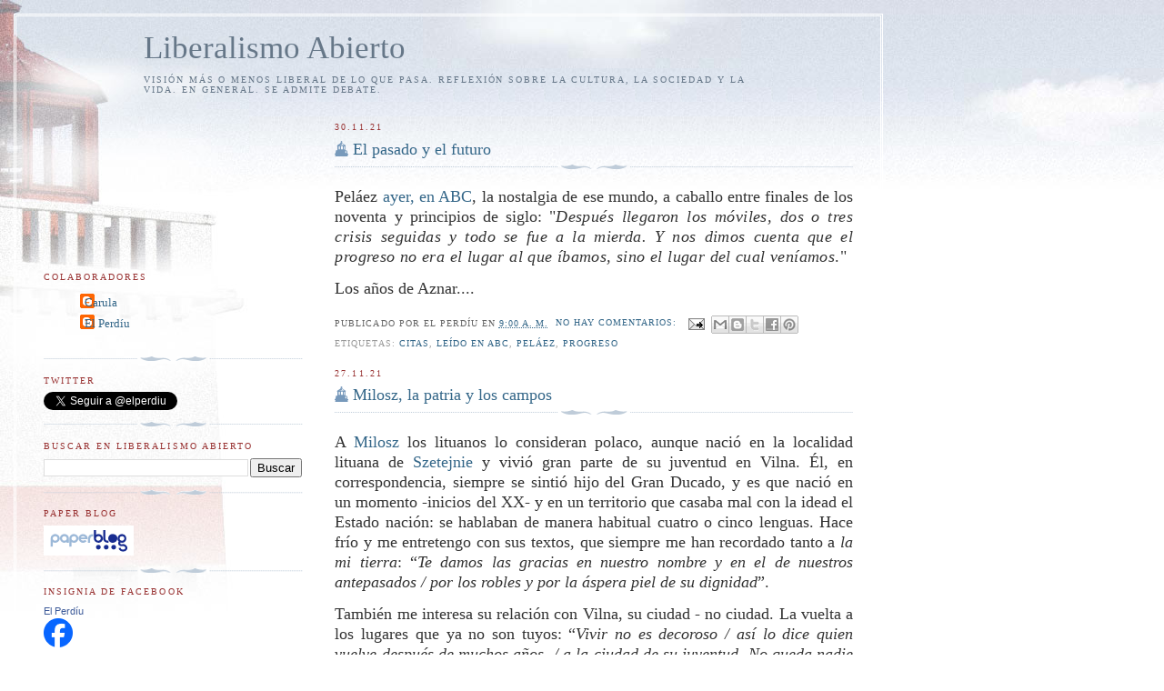

--- FILE ---
content_type: text/html; charset=UTF-8
request_url: https://www.elperdiu.com/2021/11/
body_size: 26997
content:
<!DOCTYPE html>
<html dir='ltr'>
<head>
<link href='https://www.blogger.com/static/v1/widgets/2944754296-widget_css_bundle.css' rel='stylesheet' type='text/css'/>
<meta content='text/html; charset=UTF-8' http-equiv='Content-Type'/>
<meta content='blogger' name='generator'/>
<link href='https://www.elperdiu.com/favicon.ico' rel='icon' type='image/x-icon'/>
<link href='http://www.elperdiu.com/2021/11/' rel='canonical'/>
<link rel="alternate" type="application/atom+xml" title="Liberalismo Abierto - Atom" href="https://www.elperdiu.com/feeds/posts/default" />
<link rel="alternate" type="application/rss+xml" title="Liberalismo Abierto - RSS" href="https://www.elperdiu.com/feeds/posts/default?alt=rss" />
<link rel="service.post" type="application/atom+xml" title="Liberalismo Abierto - Atom" href="https://www.blogger.com/feeds/12143578/posts/default" />
<!--Can't find substitution for tag [blog.ieCssRetrofitLinks]-->
<meta content='http://www.elperdiu.com/2021/11/' property='og:url'/>
<meta content='Liberalismo Abierto' property='og:title'/>
<meta content='Visión más o menos liberal de lo que pasa. Reflexión sobre la cultura, la sociedad y la vida. En general. Se admite debate.' property='og:description'/>
<title>Liberalismo Abierto: noviembre 2021</title>
<style id='page-skin-1' type='text/css'><!--
/*
-----------------------------------------------
Blogger Template Style
Name:     Harbor
Date:     24 Feb 2004
Updated by: Blogger Team
----------------------------------------------- */
body {
background:#fff url("https://resources.blogblog.com/blogblog/data/harbor/rocks_left.jpg") no-repeat right bottom;
background-attachment:fixed;
margin:0;
padding:0;
font:x-small Georgia, Serif;
color:#333333;
font-size/* */:/**/small;
font-size: /**/small;
}
/* Commented Backslash Hack hides rule from IE5-Mac \*/
body {background-attachment:scroll;}
/* End IE5-Mac hack */
a:link {
color:#336688;
text-decoration:none;
}
a:visited {
color:#764;
text-decoration:none;
}
a:hover {
color:#993333;
text-decoration:underline;
}
a img {
border-width:0;
}
/* Page Structure
----------------------------------------------- */
#wrap {
background:url("https://resources.blogblog.com/blogblog/data/harbor/sky_left.jpg") repeat-x;
min-width:740px;
margin:0;
padding:0;
text-align:left;
font: normal normal 100% Georgia,Serif;
}
#wrap2 {
background:url("https://resources.blogblog.com/blogblog/data/harbor/lighthouse_left.jpg") no-repeat left  0px;
}
#wrap3 {
background:url("https://resources.blogblog.com/blogblog/data/harbor/cloud_left.jpg") no-repeat right 75px;
}
#wrap4 {
background:url("https://resources.blogblog.com/blogblog/data/harbor/center_cloud_left.jpg") no-repeat 50% 0px;
padding:15px;
width:100%;
width/* */:/**/auto;
width: /**/auto;
}
#outer-wrapper {
max-width:890px;
padding: 0 30px 50px;
width:100%;
width/* */:/**/auto;
width: /**/auto;
}
html>body #outer-wrapper {
border:3px double #fff;
}
#main-wrapper {
width:64%;
float:right;
word-wrap: break-word; /* fix for long text breaking sidebar float in IE */
overflow: hidden;     /* fix for long non-text content breaking IE sidebar float */
}
#main {
margin:0;
padding:0;
}
#sidebar-wrapper {
width:32%;
float:left;
word-wrap: break-word; /* fix for long text breaking sidebar float in IE */
overflow: hidden;     /* fix for long non-text content breaking IE sidebar float */
}
#sidebar {
margin:0;
padding-top: 170px;
}
/** Page structure tweaks for layout editor wireframe */
body#layout #outer-wrapper,
body#layout #sidebar,
body#layout #wrap4,
body#layout #header {
margin-top: 0;
margin-bottom: 0;
padding: 0;
}
body#layout #sidebar-wrapper {
width: 180px;
margin-left: 0;
}
body#layout #wrap4, body#layout #outer-wrapper {
width: 650px;
}
/* Header
----------------------------------------------- */
#header {
padding-top:15px;
padding-right:0;
padding-bottom:10px;
padding-left:110px;
position: relative;
}
.Header h1 {
margin:0 0 .25em;
color:#667788;
font: normal normal 270% Georgia, Serif;
}
.Header h1 a {
color:#667788;
text-decoration:none;
}
.Header .description {
margin:0;
max-width:700px;
line-height:1.8em;
text-transform:uppercase;
letter-spacing:.2em;
color:#667788;
font: normal normal 75% Georgia, Serif;
}
/* Headings
----------------------------------------------- */
h2 {
margin:1.5em 0 .75em;
line-height: 1.4em;
font: normal normal 78% Georgia, Serif;
text-transform:uppercase;
letter-spacing:.2em;
color:#993333;
}
/* Posts
----------------------------------------------- */
h2.date-header {
margin:2em 0 .5em;
color: #993333;
font: normal normal 78% Georgia, Serif;
}
.post {
margin:.5em 0 1.5em;
}
.post h3 {
margin:.25em 0 0;
padding:0 0 4px;
font-size:140%;
font-weight:normal;
line-height:1.4em;
}
.post h3 a, .post h3 strong {
background:url("https://resources.blogblog.com/blogblog/data/harbor/icon_lighthouse.gif") no-repeat left .15em;
display:block;
padding-left:20px;
text-decoration:none;
color:#336688;
font-weight:normal;
}
.post h3 strong {
background-image:url("https://resources.blogblog.com/blogblog/data/harbor/icon_lighthouse2.gif");
color:#000;
}
.post h3 a:hover {
color:#993333;
}
.post-body {
background:url("https://resources.blogblog.com/blogblog/data/harbor/divider.gif") no-repeat center top;
padding-top:12px;
margin:0 0 .75em;
line-height:1.6em;
}
.post-body blockquote {
line-height:1.3em;
}
.post-footer {
color:#999;
text-transform:uppercase;
letter-spacing:.1em;
font-size: 78%;
line-height: 1.4em;
}
.comment-link {
margin-left:.4em;
}
.post-footer .post-timestamp,
.post-footer .post-author {
color:#666;
}
.comment-link strong {
font-size:130%;
}
.comment-link {
margin-left:.4em;
}
.post img, table.tr-caption-container {
padding:4px;
border:1px solid #cde;
}
.tr-caption-container img {
border: none;
padding: 0;
}
/* Comments
----------------------------------------------- */
#comments {
background:url("https://resources.blogblog.com/blogblog/data/harbor/divider.gif") no-repeat center top;
padding:15px 0 0;
}
#comments h4 {
margin:1em 0;
font-weight: bold;
line-height: 1.6em;
text-transform:uppercase;
letter-spacing:.2em;
color: #993333;
font: bold 78% Georgia Serif;
}
#comments h4 strong {
font-size:130%;
}
#comments-block {
margin:1em 0 1.5em;
line-height:1.4em;
}
#comments-block dt {
margin:.5em 0;
}
#comments-block dd {
margin:.25em 20px 0;
}
#comments-block dd.comment-timestamp {
margin:-.25em 20px 1.5em;
line-height: 1.4em;
text-transform:uppercase;
letter-spacing:.1em;
}
#comments-block dd p {
margin:0 0 .75em;
}
.deleted-comment {
font-style:italic;
color:gray;
}
.feed-links {
clear: both;
line-height: 2.5em;
}
#blog-pager-newer-link {
float: left;
}
#blog-pager-older-link {
float: right;
}
#blog-pager {
text-align: center;
}
.comment-footer {
font: 78%/1.4em Georgia , Serif;
}
/* Sidebar Content
----------------------------------------------- */
.sidebar .widget, .main .widget {
background:url("https://resources.blogblog.com/blogblog/data/harbor/divider.gif") no-repeat center bottom;
margin:0 0 15px;
padding:0 0 15px;
}
.main .Blog {
background-image: none;
}
.sidebar ul {
list-style:none;
margin-left: 0;
}
.sidebar li {
margin:0;
padding-top:0;
padding-right:0;
padding-bottom:.25em;
padding-left:15px;
text-indent:-15px;
line-height:1.5em;
}
.sidebar p {
color:#666;
line-height:1.5em;
}
/* Profile
----------------------------------------------- */
.profile-datablock {
margin:.5em 0 .5em;
}
.profile-data {
margin:0;
font: normal normal 78% Georgia, Serif;
font-weight: bold;
line-height: 1.6em;
text-transform:uppercase;
letter-spacing:.1em;
}
.profile-img {
float: left;
margin-top: 0;
margin-right: 5px;
margin-bottom: 5px;
margin-left: 0;
padding: 4px;
border: 1px solid #cde;
}
.profile-textblock {
margin:.5em 0 .5em;
}
.profile-link {
font:78%/1.4em Georgia,Serif;
text-transform:uppercase;
letter-spacing:.1em;
}
/* Footer
----------------------------------------------- */
#footer-wrapper {
clear:both;
padding-top:15px;
padding-right:30px;
padding-bottom:0;
padding-left:50px;
text-align: center;
}
#footer .widget {
background:url("https://resources.blogblog.com/blogblog/data/harbor/divider.gif") no-repeat center top;
margin:0;
padding-top:15px;
line-height: 1.6em;
text-transform:uppercase;
letter-spacing:.1em;
}

--></style>
<link href='https://www.blogger.com/dyn-css/authorization.css?targetBlogID=12143578&amp;zx=9634d405-0291-44e0-ab7f-b77c78c562e0' media='none' onload='if(media!=&#39;all&#39;)media=&#39;all&#39;' rel='stylesheet'/><noscript><link href='https://www.blogger.com/dyn-css/authorization.css?targetBlogID=12143578&amp;zx=9634d405-0291-44e0-ab7f-b77c78c562e0' rel='stylesheet'/></noscript>
<meta name='google-adsense-platform-account' content='ca-host-pub-1556223355139109'/>
<meta name='google-adsense-platform-domain' content='blogspot.com'/>

</head>
<body>
<div class='navbar no-items section' id='navbar'>
</div>
<div id='wrap'><div id='wrap2'><div id='wrap3'><div id='wrap4'>
<div id='outer-wrapper'>
<div class='header section' id='header'><div class='widget Header' data-version='1' id='Header1'>
<div id='header-inner'>
<div class='titlewrapper'>
<h1 class='title'>
<a href='https://www.elperdiu.com/'>
Liberalismo Abierto
</a>
</h1>
</div>
<div class='descriptionwrapper'>
<p class='description'><span>Visión más o menos liberal de lo que pasa. Reflexión sobre la cultura, la sociedad y la vida. En general. Se admite debate.</span></p>
</div>
</div>
</div></div>
<div id='crosscol-wrapper' style='text-align:center'>
<div class='crosscol no-items section' id='crosscol'></div>
</div>
<div id='main-wrapper'>
<div class='main section' id='main'><div class='widget Blog' data-version='1' id='Blog1'>
<div class='blog-posts hfeed'>

          <div class="date-outer">
        
<h2 class='date-header'><span>30.11.21</span></h2>

          <div class="date-posts">
        
<div class='post-outer'>
<div class='post hentry uncustomized-post-template' itemprop='blogPost' itemscope='itemscope' itemtype='http://schema.org/BlogPosting'>
<meta content='12143578' itemprop='blogId'/>
<meta content='4820459605246104957' itemprop='postId'/>
<a name='4820459605246104957'></a>
<h3 class='post-title entry-title' itemprop='name'>
<a href='https://www.elperdiu.com/2021/11/el-pasado-y-el-futuro.html'>El pasado y el futuro</a>
</h3>
<div class='post-header'>
<div class='post-header-line-1'></div>
</div>
<div class='post-body entry-content' id='post-body-4820459605246104957' itemprop='description articleBody'>
<p style="text-align: justify;"><span style="font-family: georgia; font-size: large;">Peláez <a href="https://www.abc.es/opinion/abci-jose-pelaez-nueva-aristocracia-202111290057_noticia.html" target="_blank">ayer, en ABC</a>, la nostalgia de ese mundo, a caballo entre finales de los noventa y principios de siglo: "<span style="background-color: white; letter-spacing: 0.391px;"><i>Después llegaron los móviles, dos o tres crisis seguidas y todo se fue a la mierda. Y nos dimos cuenta que el progreso no era el lugar al que íbamos, sino el lugar del cual veníamos</i>.</span>"</span></p><p style="text-align: justify;"><span style="font-family: georgia; font-size: large;">Los años de Aznar....&nbsp;</span></p>
<div style='clear: both;'></div>
</div>
<div class='post-footer'>
<div class='post-footer-line post-footer-line-1'>
<span class='post-author vcard'>
Publicado por
<span class='fn' itemprop='author' itemscope='itemscope' itemtype='http://schema.org/Person'>
<span itemprop='name'>El Perdíu</span>
</span>
</span>
<span class='post-timestamp'>
en
<meta content='http://www.elperdiu.com/2021/11/el-pasado-y-el-futuro.html' itemprop='url'/>
<a class='timestamp-link' href='https://www.elperdiu.com/2021/11/el-pasado-y-el-futuro.html' rel='bookmark' title='permanent link'><abbr class='published' itemprop='datePublished' title='2021-11-30T09:00:00+01:00'>9:00 a.&#8239;m.</abbr></a>
</span>
<span class='post-comment-link'>
<a class='comment-link' href='https://www.blogger.com/comment/fullpage/post/12143578/4820459605246104957' onclick=''>
No hay comentarios:
  </a>
</span>
<span class='post-icons'>
<span class='item-action'>
<a href='https://www.blogger.com/email-post/12143578/4820459605246104957' title='Enviar entrada por correo electrónico'>
<img alt='' class='icon-action' height='13' src='https://resources.blogblog.com/img/icon18_email.gif' width='18'/>
</a>
</span>
</span>
<div class='post-share-buttons goog-inline-block'>
<a class='goog-inline-block share-button sb-email' href='https://www.blogger.com/share-post.g?blogID=12143578&postID=4820459605246104957&target=email' target='_blank' title='Enviar por correo electrónico'><span class='share-button-link-text'>Enviar por correo electrónico</span></a><a class='goog-inline-block share-button sb-blog' href='https://www.blogger.com/share-post.g?blogID=12143578&postID=4820459605246104957&target=blog' onclick='window.open(this.href, "_blank", "height=270,width=475"); return false;' target='_blank' title='Escribe un blog'><span class='share-button-link-text'>Escribe un blog</span></a><a class='goog-inline-block share-button sb-twitter' href='https://www.blogger.com/share-post.g?blogID=12143578&postID=4820459605246104957&target=twitter' target='_blank' title='Compartir en X'><span class='share-button-link-text'>Compartir en X</span></a><a class='goog-inline-block share-button sb-facebook' href='https://www.blogger.com/share-post.g?blogID=12143578&postID=4820459605246104957&target=facebook' onclick='window.open(this.href, "_blank", "height=430,width=640"); return false;' target='_blank' title='Compartir con Facebook'><span class='share-button-link-text'>Compartir con Facebook</span></a><a class='goog-inline-block share-button sb-pinterest' href='https://www.blogger.com/share-post.g?blogID=12143578&postID=4820459605246104957&target=pinterest' target='_blank' title='Compartir en Pinterest'><span class='share-button-link-text'>Compartir en Pinterest</span></a>
</div>
</div>
<div class='post-footer-line post-footer-line-2'>
<span class='post-labels'>
Etiquetas:
<a href='https://www.elperdiu.com/search/label/citas' rel='tag'>citas</a>,
<a href='https://www.elperdiu.com/search/label/le%C3%ADdo%20en%20ABC' rel='tag'>leído en ABC</a>,
<a href='https://www.elperdiu.com/search/label/Pel%C3%A1ez' rel='tag'>Peláez</a>,
<a href='https://www.elperdiu.com/search/label/progreso' rel='tag'>progreso</a>
</span>
</div>
<div class='post-footer-line post-footer-line-3'>
<span class='post-location'>
</span>
</div>
</div>
</div>
</div>

          </div></div>
        

          <div class="date-outer">
        
<h2 class='date-header'><span>27.11.21</span></h2>

          <div class="date-posts">
        
<div class='post-outer'>
<div class='post hentry uncustomized-post-template' itemprop='blogPost' itemscope='itemscope' itemtype='http://schema.org/BlogPosting'>
<meta content='12143578' itemprop='blogId'/>
<meta content='2213939348648146538' itemprop='postId'/>
<a name='2213939348648146538'></a>
<h3 class='post-title entry-title' itemprop='name'>
<a href='https://www.elperdiu.com/2021/11/milosz-la-patria-y-los-campos.html'>Milosz, la patria y los campos</a>
</h3>
<div class='post-header'>
<div class='post-header-line-1'></div>
</div>
<div class='post-body entry-content' id='post-body-2213939348648146538' itemprop='description articleBody'>
<p style="text-align: justify;"><span style="font-size: large;">A <a href="https://es.wikipedia.org/wiki/Czes%C5%82aw_Mi%C5%82osz?wprov=sfti1" target="_blank">Milosz</a> los lituanos lo consideran polaco, aunque nació en la localidad lituana de <a href="https://es.wikipedia.org/wiki/%C5%A0eteniai" target="_blank">Szetejnie</a> y vivió gran parte de su juventud en Vilna. Él, en correspondencia, siempre se sintió hijo del Gran Ducado, y es que nació en un momento -inicios del XX- y en un territorio que casaba mal con la idead el Estado nación: se hablaban de manera habitual cuatro o cinco lenguas. Hace frío y me entretengo con sus textos, que siempre me han recordado tanto a <i>la mi tierra</i>: &#8220;<i>Te damos las gracias en nuestro nombre y en el de nuestros antepasados / por los robles y por la áspera piel de su dignidad</i>&#8221;.&nbsp;</span></p><p style="text-align: justify;"><span style="font-size: large;">También me interesa su relación con Vilna, su ciudad - no ciudad. La vuelta a los lugares que ya no son tuyos: &#8220;<i>Vivir no es decoroso / así lo dice quien vuelve después de muchos años &nbsp;/ a la ciudad de su juventud. No queda nadie / de lo que antes paseaban por estas calles</i>&#8230;&#8221;</span></p><p style="text-align: justify;"><span style="font-size: large;"><a href="https://es.wikipedia.org/wiki/Vilna">Vilna, la Jerusalén del Norte</a>, que salió de la guerra con apenas una sinagoga en pie y sin judíos para habitarla.</span></p><p style="text-align: justify;"><span style="font-size: large;"><i>No queda nadie</i></span></p><p style="text-align: justify;"><span style="font-size: large;">Aquella Europa en el horizonte. <i>La mi tierra </i>en la memoria.</span></p>
<div style='clear: both;'></div>
</div>
<div class='post-footer'>
<div class='post-footer-line post-footer-line-1'>
<span class='post-author vcard'>
Publicado por
<span class='fn' itemprop='author' itemscope='itemscope' itemtype='http://schema.org/Person'>
<span itemprop='name'>El Perdíu</span>
</span>
</span>
<span class='post-timestamp'>
en
<meta content='http://www.elperdiu.com/2021/11/milosz-la-patria-y-los-campos.html' itemprop='url'/>
<a class='timestamp-link' href='https://www.elperdiu.com/2021/11/milosz-la-patria-y-los-campos.html' rel='bookmark' title='permanent link'><abbr class='published' itemprop='datePublished' title='2021-11-27T16:43:00+01:00'>4:43 p.&#8239;m.</abbr></a>
</span>
<span class='post-comment-link'>
<a class='comment-link' href='https://www.blogger.com/comment/fullpage/post/12143578/2213939348648146538' onclick=''>
No hay comentarios:
  </a>
</span>
<span class='post-icons'>
<span class='item-action'>
<a href='https://www.blogger.com/email-post/12143578/2213939348648146538' title='Enviar entrada por correo electrónico'>
<img alt='' class='icon-action' height='13' src='https://resources.blogblog.com/img/icon18_email.gif' width='18'/>
</a>
</span>
</span>
<div class='post-share-buttons goog-inline-block'>
<a class='goog-inline-block share-button sb-email' href='https://www.blogger.com/share-post.g?blogID=12143578&postID=2213939348648146538&target=email' target='_blank' title='Enviar por correo electrónico'><span class='share-button-link-text'>Enviar por correo electrónico</span></a><a class='goog-inline-block share-button sb-blog' href='https://www.blogger.com/share-post.g?blogID=12143578&postID=2213939348648146538&target=blog' onclick='window.open(this.href, "_blank", "height=270,width=475"); return false;' target='_blank' title='Escribe un blog'><span class='share-button-link-text'>Escribe un blog</span></a><a class='goog-inline-block share-button sb-twitter' href='https://www.blogger.com/share-post.g?blogID=12143578&postID=2213939348648146538&target=twitter' target='_blank' title='Compartir en X'><span class='share-button-link-text'>Compartir en X</span></a><a class='goog-inline-block share-button sb-facebook' href='https://www.blogger.com/share-post.g?blogID=12143578&postID=2213939348648146538&target=facebook' onclick='window.open(this.href, "_blank", "height=430,width=640"); return false;' target='_blank' title='Compartir con Facebook'><span class='share-button-link-text'>Compartir con Facebook</span></a><a class='goog-inline-block share-button sb-pinterest' href='https://www.blogger.com/share-post.g?blogID=12143578&postID=2213939348648146538&target=pinterest' target='_blank' title='Compartir en Pinterest'><span class='share-button-link-text'>Compartir en Pinterest</span></a>
</div>
</div>
<div class='post-footer-line post-footer-line-2'>
<span class='post-labels'>
Etiquetas:
<a href='https://www.elperdiu.com/search/label/Lituania' rel='tag'>Lituania</a>,
<a href='https://www.elperdiu.com/search/label/Milosz' rel='tag'>Milosz</a>,
<a href='https://www.elperdiu.com/search/label/poetas' rel='tag'>poetas</a>,
<a href='https://www.elperdiu.com/search/label/poetas%20europeos' rel='tag'>poetas europeos</a>,
<a href='https://www.elperdiu.com/search/label/polonia' rel='tag'>polonia</a>,
<a href='https://www.elperdiu.com/search/label/Vilna' rel='tag'>Vilna</a>
</span>
</div>
<div class='post-footer-line post-footer-line-3'>
<span class='post-location'>
</span>
</div>
</div>
</div>
</div>

          </div></div>
        

          <div class="date-outer">
        
<h2 class='date-header'><span>26.11.21</span></h2>

          <div class="date-posts">
        
<div class='post-outer'>
<div class='post hentry uncustomized-post-template' itemprop='blogPost' itemscope='itemscope' itemtype='http://schema.org/BlogPosting'>
<meta content='12143578' itemprop='blogId'/>
<meta content='7458889067683436386' itemprop='postId'/>
<a name='7458889067683436386'></a>
<h3 class='post-title entry-title' itemprop='name'>
<a href='https://www.elperdiu.com/2021/11/lluvias-y-melancolias-es-noviembre.html'>Lluvias y melancolías (es noviembre)</a>
</h3>
<div class='post-header'>
<div class='post-header-line-1'></div>
</div>
<div class='post-body entry-content' id='post-body-7458889067683436386' itemprop='description articleBody'>
<p style="text-align: justify;"><span style="font-family: georgia; font-size: large;">Se me van las emociones cuando en un libro o en la pantalla se aborda la relación entre padre e hijo. O cuando se habla de infancias lejanas. Estoy sensible. Dejé, con el andurlino, de ser adolescente. Pensaba también en este párrafo hermoso de <a href="https://www.casadellibro.com/libro-la-lluvia-amarilla/9788432217470/1103698" target="_blank">la Lluvia amarilla</a>, esa sensación con la que tantos crecimos:&nbsp;<span style="background-color: white; color: #050505; white-space: pre-wrap;">"<i>Recuerdo que, de niño, escuchaba a mi padre historias y sucesos de otro tiempo, veía a mis abuelos y a los viejos del pueblo sentados junto al fuego y el pensamiento de que ellos ya existían cuando yo ni siquiera había nacido me llenaba de angustia y me dolía. Entonces, sin que nadie lo supiera &#8212;sentado en el escaño, en un rincón, seguramente ni siquiera me veían-, escuchaba hasta dormirme sus relatos y adoptaba sus recuerdos como míos. Imaginaba los lugares y personas de que hablaban, les otorgaba los rostros que creía habrían tenido y, al igual que se dibuja y se da forma a la imagen de un deseo o un pensamiento, construía de ese modo mi memoria con las suyas</i>"</span></span></p>
<div style='clear: both;'></div>
</div>
<div class='post-footer'>
<div class='post-footer-line post-footer-line-1'>
<span class='post-author vcard'>
Publicado por
<span class='fn' itemprop='author' itemscope='itemscope' itemtype='http://schema.org/Person'>
<span itemprop='name'>El Perdíu</span>
</span>
</span>
<span class='post-timestamp'>
en
<meta content='http://www.elperdiu.com/2021/11/lluvias-y-melancolias-es-noviembre.html' itemprop='url'/>
<a class='timestamp-link' href='https://www.elperdiu.com/2021/11/lluvias-y-melancolias-es-noviembre.html' rel='bookmark' title='permanent link'><abbr class='published' itemprop='datePublished' title='2021-11-26T10:53:00+01:00'>10:53 a.&#8239;m.</abbr></a>
</span>
<span class='post-comment-link'>
<a class='comment-link' href='https://www.blogger.com/comment/fullpage/post/12143578/7458889067683436386' onclick=''>
1 comentario:
  </a>
</span>
<span class='post-icons'>
<span class='item-action'>
<a href='https://www.blogger.com/email-post/12143578/7458889067683436386' title='Enviar entrada por correo electrónico'>
<img alt='' class='icon-action' height='13' src='https://resources.blogblog.com/img/icon18_email.gif' width='18'/>
</a>
</span>
</span>
<div class='post-share-buttons goog-inline-block'>
<a class='goog-inline-block share-button sb-email' href='https://www.blogger.com/share-post.g?blogID=12143578&postID=7458889067683436386&target=email' target='_blank' title='Enviar por correo electrónico'><span class='share-button-link-text'>Enviar por correo electrónico</span></a><a class='goog-inline-block share-button sb-blog' href='https://www.blogger.com/share-post.g?blogID=12143578&postID=7458889067683436386&target=blog' onclick='window.open(this.href, "_blank", "height=270,width=475"); return false;' target='_blank' title='Escribe un blog'><span class='share-button-link-text'>Escribe un blog</span></a><a class='goog-inline-block share-button sb-twitter' href='https://www.blogger.com/share-post.g?blogID=12143578&postID=7458889067683436386&target=twitter' target='_blank' title='Compartir en X'><span class='share-button-link-text'>Compartir en X</span></a><a class='goog-inline-block share-button sb-facebook' href='https://www.blogger.com/share-post.g?blogID=12143578&postID=7458889067683436386&target=facebook' onclick='window.open(this.href, "_blank", "height=430,width=640"); return false;' target='_blank' title='Compartir con Facebook'><span class='share-button-link-text'>Compartir con Facebook</span></a><a class='goog-inline-block share-button sb-pinterest' href='https://www.blogger.com/share-post.g?blogID=12143578&postID=7458889067683436386&target=pinterest' target='_blank' title='Compartir en Pinterest'><span class='share-button-link-text'>Compartir en Pinterest</span></a>
</div>
</div>
<div class='post-footer-line post-footer-line-2'>
<span class='post-labels'>
Etiquetas:
<a href='https://www.elperdiu.com/search/label/citas' rel='tag'>citas</a>,
<a href='https://www.elperdiu.com/search/label/cosas%20personales' rel='tag'>cosas personales</a>,
<a href='https://www.elperdiu.com/search/label/infancia' rel='tag'>infancia</a>,
<a href='https://www.elperdiu.com/search/label/la%20lluvia%20amarilla' rel='tag'>la lluvia amarilla</a>
</span>
</div>
<div class='post-footer-line post-footer-line-3'>
<span class='post-location'>
</span>
</div>
</div>
</div>
</div>

          </div></div>
        

          <div class="date-outer">
        
<h2 class='date-header'><span>25.11.21</span></h2>

          <div class="date-posts">
        
<div class='post-outer'>
<div class='post hentry uncustomized-post-template' itemprop='blogPost' itemscope='itemscope' itemtype='http://schema.org/BlogPosting'>
<meta content='https://i.ytimg.com/vi/NqgNFGkOjBE/hqdefault.jpg' itemprop='image_url'/>
<meta content='12143578' itemprop='blogId'/>
<meta content='5599232901282199867' itemprop='postId'/>
<a name='5599232901282199867'></a>
<h3 class='post-title entry-title' itemprop='name'>
<a href='https://www.elperdiu.com/2021/11/a-vueltas-con-la-vida.html'>A vueltas con la vida...</a>
</h3>
<div class='post-header'>
<div class='post-header-line-1'></div>
</div>
<div class='post-body entry-content' id='post-body-5599232901282199867' itemprop='description articleBody'>
<p style="text-align: justify;"><span style="font-size: large;">Empecé <a href="https://www.netflix.com/es/title/81315804" target="_blank">Turning point</a>, sobre el 11S, Afganistán y todo lo que vino después.&nbsp;</span></p><div class="separator" style="clear: both; text-align: center;"><iframe allowfullscreen="" class="BLOG_video_class" height="266" src="https://www.youtube.com/embed/NqgNFGkOjBE" width="320" youtube-src-id="NqgNFGkOjBE"></iframe></div><br /><p style="text-align: justify;"><span style="font-size: large;">La veo solo, en mis noches de <i>sulteiro, </i>cuando la <i>mi&nbsp;rapaza </i>está&nbsp;trabajando. La vamos alternando con la primera de <i><a href="https://es.wikipedia.org/wiki/This_Is_Us_(serie_de_televisi%C3%B3n)" target="_blank">This si us</a></i>: muy azucarada, pero necesitamos algo de azúcar ahora que llega el invierno:</span></p><div class="separator" style="clear: both; text-align: center;"><span style="font-size: large;"><iframe allowfullscreen="" class="BLOG_video_class" height="266" src="https://www.youtube.com/embed/OkTEQwsE8l4" width="320" youtube-src-id="OkTEQwsE8l4"></iframe></span></div><span style="font-size: large;"><br /></span><p></p>
<div style='clear: both;'></div>
</div>
<div class='post-footer'>
<div class='post-footer-line post-footer-line-1'>
<span class='post-author vcard'>
Publicado por
<span class='fn' itemprop='author' itemscope='itemscope' itemtype='http://schema.org/Person'>
<span itemprop='name'>El Perdíu</span>
</span>
</span>
<span class='post-timestamp'>
en
<meta content='http://www.elperdiu.com/2021/11/a-vueltas-con-la-vida.html' itemprop='url'/>
<a class='timestamp-link' href='https://www.elperdiu.com/2021/11/a-vueltas-con-la-vida.html' rel='bookmark' title='permanent link'><abbr class='published' itemprop='datePublished' title='2021-11-25T13:30:00+01:00'>1:30 p.&#8239;m.</abbr></a>
</span>
<span class='post-comment-link'>
<a class='comment-link' href='https://www.blogger.com/comment/fullpage/post/12143578/5599232901282199867' onclick=''>
No hay comentarios:
  </a>
</span>
<span class='post-icons'>
<span class='item-action'>
<a href='https://www.blogger.com/email-post/12143578/5599232901282199867' title='Enviar entrada por correo electrónico'>
<img alt='' class='icon-action' height='13' src='https://resources.blogblog.com/img/icon18_email.gif' width='18'/>
</a>
</span>
</span>
<div class='post-share-buttons goog-inline-block'>
<a class='goog-inline-block share-button sb-email' href='https://www.blogger.com/share-post.g?blogID=12143578&postID=5599232901282199867&target=email' target='_blank' title='Enviar por correo electrónico'><span class='share-button-link-text'>Enviar por correo electrónico</span></a><a class='goog-inline-block share-button sb-blog' href='https://www.blogger.com/share-post.g?blogID=12143578&postID=5599232901282199867&target=blog' onclick='window.open(this.href, "_blank", "height=270,width=475"); return false;' target='_blank' title='Escribe un blog'><span class='share-button-link-text'>Escribe un blog</span></a><a class='goog-inline-block share-button sb-twitter' href='https://www.blogger.com/share-post.g?blogID=12143578&postID=5599232901282199867&target=twitter' target='_blank' title='Compartir en X'><span class='share-button-link-text'>Compartir en X</span></a><a class='goog-inline-block share-button sb-facebook' href='https://www.blogger.com/share-post.g?blogID=12143578&postID=5599232901282199867&target=facebook' onclick='window.open(this.href, "_blank", "height=430,width=640"); return false;' target='_blank' title='Compartir con Facebook'><span class='share-button-link-text'>Compartir con Facebook</span></a><a class='goog-inline-block share-button sb-pinterest' href='https://www.blogger.com/share-post.g?blogID=12143578&postID=5599232901282199867&target=pinterest' target='_blank' title='Compartir en Pinterest'><span class='share-button-link-text'>Compartir en Pinterest</span></a>
</div>
</div>
<div class='post-footer-line post-footer-line-2'>
<span class='post-labels'>
Etiquetas:
<a href='https://www.elperdiu.com/search/label/series%20de%20televisi%C3%B3n' rel='tag'>series de televisión</a>,
<a href='https://www.elperdiu.com/search/label/series%20estadounidenses' rel='tag'>series estadounidenses</a>,
<a href='https://www.elperdiu.com/search/label/this%20is%20us' rel='tag'>this is us</a>,
<a href='https://www.elperdiu.com/search/label/Turning%20point' rel='tag'>Turning point</a>,
<a href='https://www.elperdiu.com/search/label/visto%20en%20amazon%20prime' rel='tag'>visto en amazon prime</a>,
<a href='https://www.elperdiu.com/search/label/visto%20en%20Netflix' rel='tag'>visto en Netflix</a>
</span>
</div>
<div class='post-footer-line post-footer-line-3'>
<span class='post-location'>
</span>
</div>
</div>
</div>
</div>

          </div></div>
        

          <div class="date-outer">
        
<h2 class='date-header'><span>24.11.21</span></h2>

          <div class="date-posts">
        
<div class='post-outer'>
<div class='post hentry uncustomized-post-template' itemprop='blogPost' itemscope='itemscope' itemtype='http://schema.org/BlogPosting'>
<meta content='12143578' itemprop='blogId'/>
<meta content='9182733219115590772' itemprop='postId'/>
<a name='9182733219115590772'></a>
<h3 class='post-title entry-title' itemprop='name'>
<a href='https://www.elperdiu.com/2021/11/interrupciones-y-confianza-el-signo-de.html'>Interrupciones y confianza: el signo de los tiempos</a>
</h3>
<div class='post-header'>
<div class='post-header-line-1'></div>
</div>
<div class='post-body entry-content' id='post-body-9182733219115590772' itemprop='description articleBody'>
<p style="text-align: justify;"><span style="font-size: large;">El número de este mes de la Revista de Occidente, magnífico. <a href="https://ortegaygasset.edu/producto/revista-de-occidente-no-486-noviembre-2021/" target="_blank">Este inicio del artículo que lo abre, de Juan Luis Suárez</a>, a vueltas con la cultura de la interrupción: <i>Si sólo pudiéramos aprender una lección de los meses de interferencias que hemos vivido desde marzo de 2020, deberíamos concienciarnos de que las interrupciones de la vida provocadas por la pandemia no son el resultado de una confluencia anómala de causas que difícilmente se volverán a repetir, sino el signo de los tiempos en que vivimos.&nbsp;</i></span></p>
<div style='clear: both;'></div>
</div>
<div class='post-footer'>
<div class='post-footer-line post-footer-line-1'>
<span class='post-author vcard'>
Publicado por
<span class='fn' itemprop='author' itemscope='itemscope' itemtype='http://schema.org/Person'>
<span itemprop='name'>El Perdíu</span>
</span>
</span>
<span class='post-timestamp'>
en
<meta content='http://www.elperdiu.com/2021/11/interrupciones-y-confianza-el-signo-de.html' itemprop='url'/>
<a class='timestamp-link' href='https://www.elperdiu.com/2021/11/interrupciones-y-confianza-el-signo-de.html' rel='bookmark' title='permanent link'><abbr class='published' itemprop='datePublished' title='2021-11-24T08:00:00+01:00'>8:00 a.&#8239;m.</abbr></a>
</span>
<span class='post-comment-link'>
<a class='comment-link' href='https://www.blogger.com/comment/fullpage/post/12143578/9182733219115590772' onclick=''>
No hay comentarios:
  </a>
</span>
<span class='post-icons'>
<span class='item-action'>
<a href='https://www.blogger.com/email-post/12143578/9182733219115590772' title='Enviar entrada por correo electrónico'>
<img alt='' class='icon-action' height='13' src='https://resources.blogblog.com/img/icon18_email.gif' width='18'/>
</a>
</span>
</span>
<div class='post-share-buttons goog-inline-block'>
<a class='goog-inline-block share-button sb-email' href='https://www.blogger.com/share-post.g?blogID=12143578&postID=9182733219115590772&target=email' target='_blank' title='Enviar por correo electrónico'><span class='share-button-link-text'>Enviar por correo electrónico</span></a><a class='goog-inline-block share-button sb-blog' href='https://www.blogger.com/share-post.g?blogID=12143578&postID=9182733219115590772&target=blog' onclick='window.open(this.href, "_blank", "height=270,width=475"); return false;' target='_blank' title='Escribe un blog'><span class='share-button-link-text'>Escribe un blog</span></a><a class='goog-inline-block share-button sb-twitter' href='https://www.blogger.com/share-post.g?blogID=12143578&postID=9182733219115590772&target=twitter' target='_blank' title='Compartir en X'><span class='share-button-link-text'>Compartir en X</span></a><a class='goog-inline-block share-button sb-facebook' href='https://www.blogger.com/share-post.g?blogID=12143578&postID=9182733219115590772&target=facebook' onclick='window.open(this.href, "_blank", "height=430,width=640"); return false;' target='_blank' title='Compartir con Facebook'><span class='share-button-link-text'>Compartir con Facebook</span></a><a class='goog-inline-block share-button sb-pinterest' href='https://www.blogger.com/share-post.g?blogID=12143578&postID=9182733219115590772&target=pinterest' target='_blank' title='Compartir en Pinterest'><span class='share-button-link-text'>Compartir en Pinterest</span></a>
</div>
</div>
<div class='post-footer-line post-footer-line-2'>
<span class='post-labels'>
Etiquetas:
<a href='https://www.elperdiu.com/search/label/atenci%C3%B3n' rel='tag'>atención</a>,
<a href='https://www.elperdiu.com/search/label/interrupciones' rel='tag'>interrupciones</a>,
<a href='https://www.elperdiu.com/search/label/Juan%20Luis%20Su%C3%A1rez' rel='tag'>Juan Luis Suárez</a>,
<a href='https://www.elperdiu.com/search/label/le%C3%ADdo%20en%20la%20Revista%20de%20Occidente' rel='tag'>leído en la Revista de Occidente</a>,
<a href='https://www.elperdiu.com/search/label/Revista%20de%20Occidente' rel='tag'>Revista de Occidente</a>
</span>
</div>
<div class='post-footer-line post-footer-line-3'>
<span class='post-location'>
</span>
</div>
</div>
</div>
</div>

          </div></div>
        

          <div class="date-outer">
        
<h2 class='date-header'><span>23.11.21</span></h2>

          <div class="date-posts">
        
<div class='post-outer'>
<div class='post hentry uncustomized-post-template' itemprop='blogPost' itemscope='itemscope' itemtype='http://schema.org/BlogPosting'>
<meta content='12143578' itemprop='blogId'/>
<meta content='8579925903005721582' itemprop='postId'/>
<a name='8579925903005721582'></a>
<h3 class='post-title entry-title' itemprop='name'>
<a href='https://www.elperdiu.com/2021/11/politicas-publicas-y-gastronomia.html'>Políticas públicas y gastronomía </a>
</h3>
<div class='post-header'>
<div class='post-header-line-1'></div>
</div>
<div class='post-body entry-content' id='post-body-8579925903005721582' itemprop='description articleBody'>
<p style="text-align: justify;"><span style="font-size: large;">Muchas veces son las políticas públicas las que cambian los territorios y las narrativas sobre ellas. <a href="https://www.abc.es/gastronomia/abci-noma-cocina-nordica-enf-202111190141_noticia.html" target="_blank">Lo que contaba el otro día Sostres</a> sobre el <a href="https://noma.dk/" target="_blank">Noma</a>&nbsp;de Copenhague es fruto del esfuerzo inversor de una política. Otra cosa es el retorno, pero es así como se cambian las narrativas. El último párrafo, por cierto, con el ladrón Pujol negándole una carretera a Adriá, es de esas anécdotas que pueden elevarse sin problema a categoría....</span></p><p style="text-align: justify;"><span style="font-size: large;">Menudo figura el tal Jordi...&nbsp;</span></p>
<div style='clear: both;'></div>
</div>
<div class='post-footer'>
<div class='post-footer-line post-footer-line-1'>
<span class='post-author vcard'>
Publicado por
<span class='fn' itemprop='author' itemscope='itemscope' itemtype='http://schema.org/Person'>
<span itemprop='name'>El Perdíu</span>
</span>
</span>
<span class='post-timestamp'>
en
<meta content='http://www.elperdiu.com/2021/11/politicas-publicas-y-gastronomia.html' itemprop='url'/>
<a class='timestamp-link' href='https://www.elperdiu.com/2021/11/politicas-publicas-y-gastronomia.html' rel='bookmark' title='permanent link'><abbr class='published' itemprop='datePublished' title='2021-11-23T11:50:00+01:00'>11:50 a.&#8239;m.</abbr></a>
</span>
<span class='post-comment-link'>
<a class='comment-link' href='https://www.blogger.com/comment/fullpage/post/12143578/8579925903005721582' onclick=''>
No hay comentarios:
  </a>
</span>
<span class='post-icons'>
<span class='item-action'>
<a href='https://www.blogger.com/email-post/12143578/8579925903005721582' title='Enviar entrada por correo electrónico'>
<img alt='' class='icon-action' height='13' src='https://resources.blogblog.com/img/icon18_email.gif' width='18'/>
</a>
</span>
</span>
<div class='post-share-buttons goog-inline-block'>
<a class='goog-inline-block share-button sb-email' href='https://www.blogger.com/share-post.g?blogID=12143578&postID=8579925903005721582&target=email' target='_blank' title='Enviar por correo electrónico'><span class='share-button-link-text'>Enviar por correo electrónico</span></a><a class='goog-inline-block share-button sb-blog' href='https://www.blogger.com/share-post.g?blogID=12143578&postID=8579925903005721582&target=blog' onclick='window.open(this.href, "_blank", "height=270,width=475"); return false;' target='_blank' title='Escribe un blog'><span class='share-button-link-text'>Escribe un blog</span></a><a class='goog-inline-block share-button sb-twitter' href='https://www.blogger.com/share-post.g?blogID=12143578&postID=8579925903005721582&target=twitter' target='_blank' title='Compartir en X'><span class='share-button-link-text'>Compartir en X</span></a><a class='goog-inline-block share-button sb-facebook' href='https://www.blogger.com/share-post.g?blogID=12143578&postID=8579925903005721582&target=facebook' onclick='window.open(this.href, "_blank", "height=430,width=640"); return false;' target='_blank' title='Compartir con Facebook'><span class='share-button-link-text'>Compartir con Facebook</span></a><a class='goog-inline-block share-button sb-pinterest' href='https://www.blogger.com/share-post.g?blogID=12143578&postID=8579925903005721582&target=pinterest' target='_blank' title='Compartir en Pinterest'><span class='share-button-link-text'>Compartir en Pinterest</span></a>
</div>
</div>
<div class='post-footer-line post-footer-line-2'>
<span class='post-labels'>
Etiquetas:
<a href='https://www.elperdiu.com/search/label/Dinamarca' rel='tag'>Dinamarca</a>,
<a href='https://www.elperdiu.com/search/label/Ferr%C3%A1n%20Adri%C3%A1' rel='tag'>Ferrán Adriá</a>,
<a href='https://www.elperdiu.com/search/label/gastronom%C3%ADa' rel='tag'>gastronomía</a>,
<a href='https://www.elperdiu.com/search/label/Jordi%20Pujol' rel='tag'>Jordi Pujol</a>,
<a href='https://www.elperdiu.com/search/label/le%C3%ADdo%20en%20ABC' rel='tag'>leído en ABC</a>,
<a href='https://www.elperdiu.com/search/label/Noma' rel='tag'>Noma</a>,
<a href='https://www.elperdiu.com/search/label/Salvador%20Sostres' rel='tag'>Salvador Sostres</a>
</span>
</div>
<div class='post-footer-line post-footer-line-3'>
<span class='post-location'>
</span>
</div>
</div>
</div>
</div>

          </div></div>
        

          <div class="date-outer">
        
<h2 class='date-header'><span>22.11.21</span></h2>

          <div class="date-posts">
        
<div class='post-outer'>
<div class='post hentry uncustomized-post-template' itemprop='blogPost' itemscope='itemscope' itemtype='http://schema.org/BlogPosting'>
<meta content='https://i.ytimg.com/vi/ppezPGQJ8Yw/hqdefault.jpg' itemprop='image_url'/>
<meta content='12143578' itemprop='blogId'/>
<meta content='1219032670904942082' itemprop='postId'/>
<a name='1219032670904942082'></a>
<h3 class='post-title entry-title' itemprop='name'>
<a href='https://www.elperdiu.com/2021/11/olvidos-y-memoria.html'>Olvidos y memoria</a>
</h3>
<div class='post-header'>
<div class='post-header-line-1'></div>
</div>
<div class='post-body entry-content' id='post-body-1219032670904942082' itemprop='description articleBody'>
<p style="text-align: justify;"><span style="font-size: large;">Nos pusimos con <i>El olvido que seremos</i>. <a href="https://www.casadellibro.com/libro-el-olvido-que-seremos/9788432212420/1156156" target="_blank">Recuerdo el libro</a>, magnífico, que le regalé hace unos meses a la mi rapaza. Está inmenso <a href="https://es.wikipedia.org/wiki/Javier_C%C3%A1mara" target="_blank">Javier Cámara</a>, como lo estaba en <a href="https://en.wikipedia.org/wiki/The_Young_Pope" target="_blank">la serie de Sorrentino</a>, y como yo estoy sensible desde hace tiempo, no pude evitar la llorera final:</span></p><div class="separator" style="clear: both; text-align: center;"><iframe allowfullscreen="" class="BLOG_video_class" height="266" src="https://www.youtube.com/embed/ppezPGQJ8Yw" width="320" youtube-src-id="ppezPGQJ8Yw"></iframe></div><br /><p style="text-align: justify;"><span style="font-size: large;">Un viernes solitario me puse con <a href="https://cinemagavia.es/sin-olvido-critica-pelicula/" target="_blank">Sin olvido</a>, cine eslovaco sobre la memoria y sobre el olvido. Sobre el horror que supone ser el hijo de un asesino que -además- perdió una guerra. Sobre los fracasos de la vida cuando nos vamos acercando al final...</span></p><p style="text-align: justify;"></p><div class="separator" style="clear: both; text-align: center;"><iframe allowfullscreen="" class="BLOG_video_class" height="266" src="https://www.youtube.com/embed/1dpkamu2H1c" width="320" youtube-src-id="1dpkamu2H1c"></iframe></div><br /><span style="font-size: large;"><br /></span><p></p>
<div style='clear: both;'></div>
</div>
<div class='post-footer'>
<div class='post-footer-line post-footer-line-1'>
<span class='post-author vcard'>
Publicado por
<span class='fn' itemprop='author' itemscope='itemscope' itemtype='http://schema.org/Person'>
<span itemprop='name'>El Perdíu</span>
</span>
</span>
<span class='post-timestamp'>
en
<meta content='http://www.elperdiu.com/2021/11/olvidos-y-memoria.html' itemprop='url'/>
<a class='timestamp-link' href='https://www.elperdiu.com/2021/11/olvidos-y-memoria.html' rel='bookmark' title='permanent link'><abbr class='published' itemprop='datePublished' title='2021-11-22T10:53:00+01:00'>10:53 a.&#8239;m.</abbr></a>
</span>
<span class='post-comment-link'>
<a class='comment-link' href='https://www.blogger.com/comment/fullpage/post/12143578/1219032670904942082' onclick=''>
No hay comentarios:
  </a>
</span>
<span class='post-icons'>
<span class='item-action'>
<a href='https://www.blogger.com/email-post/12143578/1219032670904942082' title='Enviar entrada por correo electrónico'>
<img alt='' class='icon-action' height='13' src='https://resources.blogblog.com/img/icon18_email.gif' width='18'/>
</a>
</span>
</span>
<div class='post-share-buttons goog-inline-block'>
<a class='goog-inline-block share-button sb-email' href='https://www.blogger.com/share-post.g?blogID=12143578&postID=1219032670904942082&target=email' target='_blank' title='Enviar por correo electrónico'><span class='share-button-link-text'>Enviar por correo electrónico</span></a><a class='goog-inline-block share-button sb-blog' href='https://www.blogger.com/share-post.g?blogID=12143578&postID=1219032670904942082&target=blog' onclick='window.open(this.href, "_blank", "height=270,width=475"); return false;' target='_blank' title='Escribe un blog'><span class='share-button-link-text'>Escribe un blog</span></a><a class='goog-inline-block share-button sb-twitter' href='https://www.blogger.com/share-post.g?blogID=12143578&postID=1219032670904942082&target=twitter' target='_blank' title='Compartir en X'><span class='share-button-link-text'>Compartir en X</span></a><a class='goog-inline-block share-button sb-facebook' href='https://www.blogger.com/share-post.g?blogID=12143578&postID=1219032670904942082&target=facebook' onclick='window.open(this.href, "_blank", "height=430,width=640"); return false;' target='_blank' title='Compartir con Facebook'><span class='share-button-link-text'>Compartir con Facebook</span></a><a class='goog-inline-block share-button sb-pinterest' href='https://www.blogger.com/share-post.g?blogID=12143578&postID=1219032670904942082&target=pinterest' target='_blank' title='Compartir en Pinterest'><span class='share-button-link-text'>Compartir en Pinterest</span></a>
</div>
</div>
<div class='post-footer-line post-footer-line-2'>
<span class='post-labels'>
Etiquetas:
<a href='https://www.elperdiu.com/search/label/cine' rel='tag'>cine</a>,
<a href='https://www.elperdiu.com/search/label/cine%20eslovaco' rel='tag'>cine eslovaco</a>,
<a href='https://www.elperdiu.com/search/label/cine%20europeo' rel='tag'>cine europeo</a>,
<a href='https://www.elperdiu.com/search/label/el%20olvido%20que%20seremos' rel='tag'>el olvido que seremos</a>,
<a href='https://www.elperdiu.com/search/label/Europa%20central' rel='tag'>Europa central</a>,
<a href='https://www.elperdiu.com/search/label/javier%20c%C3%A1mara' rel='tag'>javier cámara</a>,
<a href='https://www.elperdiu.com/search/label/Sin%20olvido' rel='tag'>Sin olvido</a>,
<a href='https://www.elperdiu.com/search/label/visto%20en%20Filmin' rel='tag'>visto en Filmin</a>,
<a href='https://www.elperdiu.com/search/label/visto%20en%20Netflix' rel='tag'>visto en Netflix</a>
</span>
</div>
<div class='post-footer-line post-footer-line-3'>
<span class='post-location'>
</span>
</div>
</div>
</div>
</div>

          </div></div>
        

          <div class="date-outer">
        
<h2 class='date-header'><span>20.11.21</span></h2>

          <div class="date-posts">
        
<div class='post-outer'>
<div class='post hentry uncustomized-post-template' itemprop='blogPost' itemscope='itemscope' itemtype='http://schema.org/BlogPosting'>
<meta content='12143578' itemprop='blogId'/>
<meta content='175544186654709861' itemprop='postId'/>
<a name='175544186654709861'></a>
<h3 class='post-title entry-title' itemprop='name'>
<a href='https://www.elperdiu.com/2021/11/batallas-absurdas.html'>Batallas absurdas</a>
</h3>
<div class='post-header'>
<div class='post-header-line-1'></div>
</div>
<div class='post-body entry-content' id='post-body-175544186654709861' itemprop='description articleBody'>
<p style="text-align: justify;"><span style="font-size: large;">Me llegó vía el gran Oscarnelo, unos de los grandes, <a href="https://elhistoricon.blogspot.com/2016/08/karansebes-la-batalla-mas-absurda.html" target="_blank">la historia de Karansebes</a>, quizá la batalla más loca de la historia. Para echar el sábado...</span></p><p style="text-align: justify;"><br /></p><p><br /></p>
<div style='clear: both;'></div>
</div>
<div class='post-footer'>
<div class='post-footer-line post-footer-line-1'>
<span class='post-author vcard'>
Publicado por
<span class='fn' itemprop='author' itemscope='itemscope' itemtype='http://schema.org/Person'>
<span itemprop='name'>El Perdíu</span>
</span>
</span>
<span class='post-timestamp'>
en
<meta content='http://www.elperdiu.com/2021/11/batallas-absurdas.html' itemprop='url'/>
<a class='timestamp-link' href='https://www.elperdiu.com/2021/11/batallas-absurdas.html' rel='bookmark' title='permanent link'><abbr class='published' itemprop='datePublished' title='2021-11-20T10:00:00+01:00'>10:00 a.&#8239;m.</abbr></a>
</span>
<span class='post-comment-link'>
<a class='comment-link' href='https://www.blogger.com/comment/fullpage/post/12143578/175544186654709861' onclick=''>
No hay comentarios:
  </a>
</span>
<span class='post-icons'>
<span class='item-action'>
<a href='https://www.blogger.com/email-post/12143578/175544186654709861' title='Enviar entrada por correo electrónico'>
<img alt='' class='icon-action' height='13' src='https://resources.blogblog.com/img/icon18_email.gif' width='18'/>
</a>
</span>
</span>
<div class='post-share-buttons goog-inline-block'>
<a class='goog-inline-block share-button sb-email' href='https://www.blogger.com/share-post.g?blogID=12143578&postID=175544186654709861&target=email' target='_blank' title='Enviar por correo electrónico'><span class='share-button-link-text'>Enviar por correo electrónico</span></a><a class='goog-inline-block share-button sb-blog' href='https://www.blogger.com/share-post.g?blogID=12143578&postID=175544186654709861&target=blog' onclick='window.open(this.href, "_blank", "height=270,width=475"); return false;' target='_blank' title='Escribe un blog'><span class='share-button-link-text'>Escribe un blog</span></a><a class='goog-inline-block share-button sb-twitter' href='https://www.blogger.com/share-post.g?blogID=12143578&postID=175544186654709861&target=twitter' target='_blank' title='Compartir en X'><span class='share-button-link-text'>Compartir en X</span></a><a class='goog-inline-block share-button sb-facebook' href='https://www.blogger.com/share-post.g?blogID=12143578&postID=175544186654709861&target=facebook' onclick='window.open(this.href, "_blank", "height=430,width=640"); return false;' target='_blank' title='Compartir con Facebook'><span class='share-button-link-text'>Compartir con Facebook</span></a><a class='goog-inline-block share-button sb-pinterest' href='https://www.blogger.com/share-post.g?blogID=12143578&postID=175544186654709861&target=pinterest' target='_blank' title='Compartir en Pinterest'><span class='share-button-link-text'>Compartir en Pinterest</span></a>
</div>
</div>
<div class='post-footer-line post-footer-line-2'>
<span class='post-labels'>
Etiquetas:
<a href='https://www.elperdiu.com/search/label/batallas' rel='tag'>batallas</a>,
<a href='https://www.elperdiu.com/search/label/europa' rel='tag'>europa</a>,
<a href='https://www.elperdiu.com/search/label/guerras' rel='tag'>guerras</a>,
<a href='https://www.elperdiu.com/search/label/historia' rel='tag'>historia</a>,
<a href='https://www.elperdiu.com/search/label/Ruman%C3%ADa' rel='tag'>Rumanía</a>,
<a href='https://www.elperdiu.com/search/label/siglo%20XVIII' rel='tag'>siglo XVIII</a>
</span>
</div>
<div class='post-footer-line post-footer-line-3'>
<span class='post-location'>
</span>
</div>
</div>
</div>
</div>

          </div></div>
        

          <div class="date-outer">
        
<h2 class='date-header'><span>19.11.21</span></h2>

          <div class="date-posts">
        
<div class='post-outer'>
<div class='post hentry uncustomized-post-template' itemprop='blogPost' itemscope='itemscope' itemtype='http://schema.org/BlogPosting'>
<meta content='12143578' itemprop='blogId'/>
<meta content='8854467020955328259' itemprop='postId'/>
<a name='8854467020955328259'></a>
<h3 class='post-title entry-title' itemprop='name'>
<a href='https://www.elperdiu.com/2021/11/hojas-de-lluvia.html'>Hojas de lluvia</a>
</h3>
<div class='post-header'>
<div class='post-header-line-1'></div>
</div>
<div class='post-body entry-content' id='post-body-8854467020955328259' itemprop='description articleBody'>
<p style="text-align: justify;"><span style="font-size: large;">A Julio Llamazares lo descubrí de joven, vía Mile. Creo que lo primer que leí debió de ser El río del olvido, no lo recuerdo bien. Luego cayeron varios, entre ellos, la historia del final de Ainielle en <i><a href="https://es.wikipedia.org/wiki/La_lluvia_amarilla" target="_blank">La lluvia amarilla</a></i>. Después de no pisar un teatro desde febrero, nos <a href="https://www.teatroespanol.es/la-lluvia-amarilla" target="_blank">acercamos a verla al Español</a>, cortesía del <i>Udaletxe</i>. Una hermosa y dura adaptación. <a href="https://es.wikipedia.org/wiki/Julio_Llamazares" target="_blank">Llamazares</a> tiene muchos méritos, entre otros, haber empezado a hablar del tema treinta años antes que el resto. Es difícil no emocionarse: el hijo que marcha y nunca vuelve -<i>dejarás caer la casa que construyó tu abuelo</i>-, la niña muerta, el perro como acompañante final, la memoria perdida de tantos y de tantos, con hijos diletantes jugando a ser campeones de la nada en la gran ciudad. Me veía paseando&nbsp;<a href="en el mi pueblo " target="_blank">entre fantasmas</a>&nbsp;por <i>el mi pueblo</i>. Y recordaba la voz <i>del mi hermanu Lauru</i>, hablándome de aquel proceso de despoblación de los setenta en primera persona...</span></p><p style="text-align: justify;"><span style="font-size: large;">Un mundo que se va. Quizá no pase nada, en efecto. Pero es un mundo que se va.&nbsp;</span></p>
<div style='clear: both;'></div>
</div>
<div class='post-footer'>
<div class='post-footer-line post-footer-line-1'>
<span class='post-author vcard'>
Publicado por
<span class='fn' itemprop='author' itemscope='itemscope' itemtype='http://schema.org/Person'>
<span itemprop='name'>El Perdíu</span>
</span>
</span>
<span class='post-timestamp'>
en
<meta content='http://www.elperdiu.com/2021/11/hojas-de-lluvia.html' itemprop='url'/>
<a class='timestamp-link' href='https://www.elperdiu.com/2021/11/hojas-de-lluvia.html' rel='bookmark' title='permanent link'><abbr class='published' itemprop='datePublished' title='2021-11-19T08:59:00+01:00'>8:59 a.&#8239;m.</abbr></a>
</span>
<span class='post-comment-link'>
<a class='comment-link' href='https://www.blogger.com/comment/fullpage/post/12143578/8854467020955328259' onclick=''>
1 comentario:
  </a>
</span>
<span class='post-icons'>
<span class='item-action'>
<a href='https://www.blogger.com/email-post/12143578/8854467020955328259' title='Enviar entrada por correo electrónico'>
<img alt='' class='icon-action' height='13' src='https://resources.blogblog.com/img/icon18_email.gif' width='18'/>
</a>
</span>
</span>
<div class='post-share-buttons goog-inline-block'>
<a class='goog-inline-block share-button sb-email' href='https://www.blogger.com/share-post.g?blogID=12143578&postID=8854467020955328259&target=email' target='_blank' title='Enviar por correo electrónico'><span class='share-button-link-text'>Enviar por correo electrónico</span></a><a class='goog-inline-block share-button sb-blog' href='https://www.blogger.com/share-post.g?blogID=12143578&postID=8854467020955328259&target=blog' onclick='window.open(this.href, "_blank", "height=270,width=475"); return false;' target='_blank' title='Escribe un blog'><span class='share-button-link-text'>Escribe un blog</span></a><a class='goog-inline-block share-button sb-twitter' href='https://www.blogger.com/share-post.g?blogID=12143578&postID=8854467020955328259&target=twitter' target='_blank' title='Compartir en X'><span class='share-button-link-text'>Compartir en X</span></a><a class='goog-inline-block share-button sb-facebook' href='https://www.blogger.com/share-post.g?blogID=12143578&postID=8854467020955328259&target=facebook' onclick='window.open(this.href, "_blank", "height=430,width=640"); return false;' target='_blank' title='Compartir con Facebook'><span class='share-button-link-text'>Compartir con Facebook</span></a><a class='goog-inline-block share-button sb-pinterest' href='https://www.blogger.com/share-post.g?blogID=12143578&postID=8854467020955328259&target=pinterest' target='_blank' title='Compartir en Pinterest'><span class='share-button-link-text'>Compartir en Pinterest</span></a>
</div>
</div>
<div class='post-footer-line post-footer-line-2'>
<span class='post-labels'>
Etiquetas:
<a href='https://www.elperdiu.com/search/label/Espa%C3%B1a%20rural' rel='tag'>España rural</a>,
<a href='https://www.elperdiu.com/search/label/Espa%C3%B1a%20vac%C3%ADa' rel='tag'>España vacía</a>,
<a href='https://www.elperdiu.com/search/label/Fantasmas%20de%20piedra' rel='tag'>Fantasmas de piedra</a>,
<a href='https://www.elperdiu.com/search/label/Julio%20Llamazares' rel='tag'>Julio Llamazares</a>,
<a href='https://www.elperdiu.com/search/label/la%20lluvia%20amarilla' rel='tag'>la lluvia amarilla</a>,
<a href='https://www.elperdiu.com/search/label/melancol%C3%ADas' rel='tag'>melancolías</a>,
<a href='https://www.elperdiu.com/search/label/teatro' rel='tag'>teatro</a>,
<a href='https://www.elperdiu.com/search/label/Teatro%20Espa%C3%B1ol' rel='tag'>Teatro Español</a>
</span>
</div>
<div class='post-footer-line post-footer-line-3'>
<span class='post-location'>
</span>
</div>
</div>
</div>
</div>

          </div></div>
        

          <div class="date-outer">
        
<h2 class='date-header'><span>16.11.21</span></h2>

          <div class="date-posts">
        
<div class='post-outer'>
<div class='post hentry uncustomized-post-template' itemprop='blogPost' itemscope='itemscope' itemtype='http://schema.org/BlogPosting'>
<meta content='https://i.ytimg.com/vi/Jsh_DoAupOM/hqdefault.jpg' itemprop='image_url'/>
<meta content='12143578' itemprop='blogId'/>
<meta content='433528912181996758' itemprop='postId'/>
<a name='433528912181996758'></a>
<h3 class='post-title entry-title' itemprop='name'>
<a href='https://www.elperdiu.com/2021/11/berlanga-en-fin.html'>Berlanga, en fin</a>
</h3>
<div class='post-header'>
<div class='post-header-line-1'></div>
</div>
<div class='post-body entry-content' id='post-body-433528912181996758' itemprop='description articleBody'>
<p style="text-align: justify;"><span style="font-size: large;">Me puse <a href="https://www.rtve.es/play/videos/imprescindibles/berlanga/5935419/" target="_blank">con el Imprescindibles</a> de García Berlanga, después de haber leído la biografía. Disponible en abierto en la web de Televisión Española. Un buen documental, de parte, claro, sobre el genio valenciano. Un hombre feliz&nbsp; y algo golfo, al que <a href="https://elpais.com/diario/2002/06/06/espectaculos/1023314401_850215.html" target="_blank">solo le falló su vida personal, tengo la sensación</a>. Sigo usando la cacería de La Escopeta nacional como ejemplo de lo que no hay que hacer:</span></p><p style="text-align: justify;"></p><div class="separator" style="clear: both; text-align: center;"><iframe allowfullscreen="" class="BLOG_video_class" height="266" src="https://www.youtube.com/embed/Jsh_DoAupOM" width="320" youtube-src-id="Jsh_DoAupOM"></iframe></div><br /><span style="font-size: large;"><br /></span><p></p><p style="text-align: justify;"><span style="font-size: large;">Y sigo usando de ejemplo de cura <i>trabucaire </i>al personaje de Agustín González y su soflama sobre -contra- el divorcio:</span></p><p style="text-align: justify;"><span style="font-size: large;"></span></p><div class="separator" style="clear: both; text-align: center;"><span style="font-size: large;"><iframe allowfullscreen="" class="BLOG_video_class" height="266" src="https://www.youtube.com/embed/EmeeSq1djoE" width="320" youtube-src-id="EmeeSq1djoE"></iframe></span></div><span style="font-size: large;"><br />&nbsp;</span><p></p>
<div style='clear: both;'></div>
</div>
<div class='post-footer'>
<div class='post-footer-line post-footer-line-1'>
<span class='post-author vcard'>
Publicado por
<span class='fn' itemprop='author' itemscope='itemscope' itemtype='http://schema.org/Person'>
<span itemprop='name'>El Perdíu</span>
</span>
</span>
<span class='post-timestamp'>
en
<meta content='http://www.elperdiu.com/2021/11/berlanga-en-fin.html' itemprop='url'/>
<a class='timestamp-link' href='https://www.elperdiu.com/2021/11/berlanga-en-fin.html' rel='bookmark' title='permanent link'><abbr class='published' itemprop='datePublished' title='2021-11-16T11:24:00+01:00'>11:24 a.&#8239;m.</abbr></a>
</span>
<span class='post-comment-link'>
<a class='comment-link' href='https://www.blogger.com/comment/fullpage/post/12143578/433528912181996758' onclick=''>
No hay comentarios:
  </a>
</span>
<span class='post-icons'>
<span class='item-action'>
<a href='https://www.blogger.com/email-post/12143578/433528912181996758' title='Enviar entrada por correo electrónico'>
<img alt='' class='icon-action' height='13' src='https://resources.blogblog.com/img/icon18_email.gif' width='18'/>
</a>
</span>
</span>
<div class='post-share-buttons goog-inline-block'>
<a class='goog-inline-block share-button sb-email' href='https://www.blogger.com/share-post.g?blogID=12143578&postID=433528912181996758&target=email' target='_blank' title='Enviar por correo electrónico'><span class='share-button-link-text'>Enviar por correo electrónico</span></a><a class='goog-inline-block share-button sb-blog' href='https://www.blogger.com/share-post.g?blogID=12143578&postID=433528912181996758&target=blog' onclick='window.open(this.href, "_blank", "height=270,width=475"); return false;' target='_blank' title='Escribe un blog'><span class='share-button-link-text'>Escribe un blog</span></a><a class='goog-inline-block share-button sb-twitter' href='https://www.blogger.com/share-post.g?blogID=12143578&postID=433528912181996758&target=twitter' target='_blank' title='Compartir en X'><span class='share-button-link-text'>Compartir en X</span></a><a class='goog-inline-block share-button sb-facebook' href='https://www.blogger.com/share-post.g?blogID=12143578&postID=433528912181996758&target=facebook' onclick='window.open(this.href, "_blank", "height=430,width=640"); return false;' target='_blank' title='Compartir con Facebook'><span class='share-button-link-text'>Compartir con Facebook</span></a><a class='goog-inline-block share-button sb-pinterest' href='https://www.blogger.com/share-post.g?blogID=12143578&postID=433528912181996758&target=pinterest' target='_blank' title='Compartir en Pinterest'><span class='share-button-link-text'>Compartir en Pinterest</span></a>
</div>
</div>
<div class='post-footer-line post-footer-line-2'>
<span class='post-labels'>
Etiquetas:
<a href='https://www.elperdiu.com/search/label/Berlanga' rel='tag'>Berlanga</a>,
<a href='https://www.elperdiu.com/search/label/biograf%C3%ADas' rel='tag'>biografías</a>,
<a href='https://www.elperdiu.com/search/label/cine' rel='tag'>cine</a>,
<a href='https://www.elperdiu.com/search/label/cine%20espa%C3%B1ol' rel='tag'>cine español</a>,
<a href='https://www.elperdiu.com/search/label/documentales' rel='tag'>documentales</a>,
<a href='https://www.elperdiu.com/search/label/documentales%20espa%C3%B1oles' rel='tag'>documentales españoles</a>,
<a href='https://www.elperdiu.com/search/label/Visto%20en%20TVE' rel='tag'>Visto en TVE</a>
</span>
</div>
<div class='post-footer-line post-footer-line-3'>
<span class='post-location'>
</span>
</div>
</div>
</div>
</div>

          </div></div>
        

          <div class="date-outer">
        
<h2 class='date-header'><span>15.11.21</span></h2>

          <div class="date-posts">
        
<div class='post-outer'>
<div class='post hentry uncustomized-post-template' itemprop='blogPost' itemscope='itemscope' itemtype='http://schema.org/BlogPosting'>
<meta content='12143578' itemprop='blogId'/>
<meta content='8464883473977514069' itemprop='postId'/>
<a name='8464883473977514069'></a>
<h3 class='post-title entry-title' itemprop='name'>
<a href='https://www.elperdiu.com/2021/11/aquel-horror.html'>Aquel horror</a>
</h3>
<div class='post-header'>
<div class='post-header-line-1'></div>
</div>
<div class='post-body entry-content' id='post-body-8464883473977514069' itemprop='description articleBody'>
<p style="text-align: justify;"><span style="font-size: large;"><a href="https://es.wikipedia.org/wiki/Babi_Yar" target="_blank">Babi Yar</a> sigue siendo el horror absoluto. Leí acerca de <a href="https://www.imdb.com/title/tt9850492/" target="_blank">Babi Yar. Context</a> de Serguei Loznitsa despés de haber visto la de Dombás del mismo autor. Tengo pendiente verla, aunque me da miedo acercarme</span></p>
<div style='clear: both;'></div>
</div>
<div class='post-footer'>
<div class='post-footer-line post-footer-line-1'>
<span class='post-author vcard'>
Publicado por
<span class='fn' itemprop='author' itemscope='itemscope' itemtype='http://schema.org/Person'>
<span itemprop='name'>El Perdíu</span>
</span>
</span>
<span class='post-timestamp'>
en
<meta content='http://www.elperdiu.com/2021/11/aquel-horror.html' itemprop='url'/>
<a class='timestamp-link' href='https://www.elperdiu.com/2021/11/aquel-horror.html' rel='bookmark' title='permanent link'><abbr class='published' itemprop='datePublished' title='2021-11-15T10:32:00+01:00'>10:32 a.&#8239;m.</abbr></a>
</span>
<span class='post-comment-link'>
<a class='comment-link' href='https://www.blogger.com/comment/fullpage/post/12143578/8464883473977514069' onclick=''>
No hay comentarios:
  </a>
</span>
<span class='post-icons'>
<span class='item-action'>
<a href='https://www.blogger.com/email-post/12143578/8464883473977514069' title='Enviar entrada por correo electrónico'>
<img alt='' class='icon-action' height='13' src='https://resources.blogblog.com/img/icon18_email.gif' width='18'/>
</a>
</span>
</span>
<div class='post-share-buttons goog-inline-block'>
<a class='goog-inline-block share-button sb-email' href='https://www.blogger.com/share-post.g?blogID=12143578&postID=8464883473977514069&target=email' target='_blank' title='Enviar por correo electrónico'><span class='share-button-link-text'>Enviar por correo electrónico</span></a><a class='goog-inline-block share-button sb-blog' href='https://www.blogger.com/share-post.g?blogID=12143578&postID=8464883473977514069&target=blog' onclick='window.open(this.href, "_blank", "height=270,width=475"); return false;' target='_blank' title='Escribe un blog'><span class='share-button-link-text'>Escribe un blog</span></a><a class='goog-inline-block share-button sb-twitter' href='https://www.blogger.com/share-post.g?blogID=12143578&postID=8464883473977514069&target=twitter' target='_blank' title='Compartir en X'><span class='share-button-link-text'>Compartir en X</span></a><a class='goog-inline-block share-button sb-facebook' href='https://www.blogger.com/share-post.g?blogID=12143578&postID=8464883473977514069&target=facebook' onclick='window.open(this.href, "_blank", "height=430,width=640"); return false;' target='_blank' title='Compartir con Facebook'><span class='share-button-link-text'>Compartir con Facebook</span></a><a class='goog-inline-block share-button sb-pinterest' href='https://www.blogger.com/share-post.g?blogID=12143578&postID=8464883473977514069&target=pinterest' target='_blank' title='Compartir en Pinterest'><span class='share-button-link-text'>Compartir en Pinterest</span></a>
</div>
</div>
<div class='post-footer-line post-footer-line-2'>
<span class='post-labels'>
Etiquetas:
<a href='https://www.elperdiu.com/search/label/Babi%20Yar' rel='tag'>Babi Yar</a>,
<a href='https://www.elperdiu.com/search/label/cine%20europeo' rel='tag'>cine europeo</a>,
<a href='https://www.elperdiu.com/search/label/holocausto' rel='tag'>holocausto</a>,
<a href='https://www.elperdiu.com/search/label/Serguei%20Loznitsa' rel='tag'>Serguei Loznitsa</a>,
<a href='https://www.elperdiu.com/search/label/ucrania' rel='tag'>ucrania</a>
</span>
</div>
<div class='post-footer-line post-footer-line-3'>
<span class='post-location'>
</span>
</div>
</div>
</div>
</div>

          </div></div>
        

          <div class="date-outer">
        
<h2 class='date-header'><span>14.11.21</span></h2>

          <div class="date-posts">
        
<div class='post-outer'>
<div class='post hentry uncustomized-post-template' itemprop='blogPost' itemscope='itemscope' itemtype='http://schema.org/BlogPosting'>
<meta content='12143578' itemprop='blogId'/>
<meta content='5088461607593525777' itemprop='postId'/>
<a name='5088461607593525777'></a>
<h3 class='post-title entry-title' itemprop='name'>
<a href='https://www.elperdiu.com/2021/11/sabios.html'>Sabios</a>
</h3>
<div class='post-header'>
<div class='post-header-line-1'></div>
</div>
<div class='post-body entry-content' id='post-body-5088461607593525777' itemprop='description articleBody'>
<p style="text-align: justify;"><span style="font-size: large;">Recuerdo aquella Eurocopa, el partidazo que jugamos en semifinales. Y recuerdo la terrible campaña de acoso que la precedió. Ninguna de aquellos gañanes <i>raulistas</i> pidió nunca perdón ni reconoció su error. Luis Aragonés, un sabio. <a href=" https://as.com/futbol/2021/10/07/mas_futbol/1633631071_113750.html" target="_blank">Una vida en un vídeo</a>.</span></p><p style="text-align: justify;"><br /></p>
<div style='clear: both;'></div>
</div>
<div class='post-footer'>
<div class='post-footer-line post-footer-line-1'>
<span class='post-author vcard'>
Publicado por
<span class='fn' itemprop='author' itemscope='itemscope' itemtype='http://schema.org/Person'>
<span itemprop='name'>El Perdíu</span>
</span>
</span>
<span class='post-timestamp'>
en
<meta content='http://www.elperdiu.com/2021/11/sabios.html' itemprop='url'/>
<a class='timestamp-link' href='https://www.elperdiu.com/2021/11/sabios.html' rel='bookmark' title='permanent link'><abbr class='published' itemprop='datePublished' title='2021-11-14T09:00:00+01:00'>9:00 a.&#8239;m.</abbr></a>
</span>
<span class='post-comment-link'>
<a class='comment-link' href='https://www.blogger.com/comment/fullpage/post/12143578/5088461607593525777' onclick=''>
No hay comentarios:
  </a>
</span>
<span class='post-icons'>
<span class='item-action'>
<a href='https://www.blogger.com/email-post/12143578/5088461607593525777' title='Enviar entrada por correo electrónico'>
<img alt='' class='icon-action' height='13' src='https://resources.blogblog.com/img/icon18_email.gif' width='18'/>
</a>
</span>
</span>
<div class='post-share-buttons goog-inline-block'>
<a class='goog-inline-block share-button sb-email' href='https://www.blogger.com/share-post.g?blogID=12143578&postID=5088461607593525777&target=email' target='_blank' title='Enviar por correo electrónico'><span class='share-button-link-text'>Enviar por correo electrónico</span></a><a class='goog-inline-block share-button sb-blog' href='https://www.blogger.com/share-post.g?blogID=12143578&postID=5088461607593525777&target=blog' onclick='window.open(this.href, "_blank", "height=270,width=475"); return false;' target='_blank' title='Escribe un blog'><span class='share-button-link-text'>Escribe un blog</span></a><a class='goog-inline-block share-button sb-twitter' href='https://www.blogger.com/share-post.g?blogID=12143578&postID=5088461607593525777&target=twitter' target='_blank' title='Compartir en X'><span class='share-button-link-text'>Compartir en X</span></a><a class='goog-inline-block share-button sb-facebook' href='https://www.blogger.com/share-post.g?blogID=12143578&postID=5088461607593525777&target=facebook' onclick='window.open(this.href, "_blank", "height=430,width=640"); return false;' target='_blank' title='Compartir con Facebook'><span class='share-button-link-text'>Compartir con Facebook</span></a><a class='goog-inline-block share-button sb-pinterest' href='https://www.blogger.com/share-post.g?blogID=12143578&postID=5088461607593525777&target=pinterest' target='_blank' title='Compartir en Pinterest'><span class='share-button-link-text'>Compartir en Pinterest</span></a>
</div>
</div>
<div class='post-footer-line post-footer-line-2'>
<span class='post-labels'>
Etiquetas:
<a href='https://www.elperdiu.com/search/label/cultura%20de%20f%C3%BAtbol' rel='tag'>cultura de fútbol</a>,
<a href='https://www.elperdiu.com/search/label/Luis%20Aragon%C3%A9s' rel='tag'>Luis Aragonés</a>,
<a href='https://www.elperdiu.com/search/label/visto%20en%20Movistar' rel='tag'>visto en Movistar</a>
</span>
</div>
<div class='post-footer-line post-footer-line-3'>
<span class='post-location'>
</span>
</div>
</div>
</div>
</div>

          </div></div>
        

          <div class="date-outer">
        
<h2 class='date-header'><span>13.11.21</span></h2>

          <div class="date-posts">
        
<div class='post-outer'>
<div class='post hentry uncustomized-post-template' itemprop='blogPost' itemscope='itemscope' itemtype='http://schema.org/BlogPosting'>
<meta content='12143578' itemprop='blogId'/>
<meta content='1514565033149143769' itemprop='postId'/>
<a name='1514565033149143769'></a>
<h3 class='post-title entry-title' itemprop='name'>
<a href='https://www.elperdiu.com/2021/11/por-tierras-de-castilla.html'>Por tierras de Castilla</a>
</h3>
<div class='post-header'>
<div class='post-header-line-1'></div>
</div>
<div class='post-body entry-content' id='post-body-1514565033149143769' itemprop='description articleBody'>
<p style="text-align: justify;"><span style="font-size: large;">Caímos por <a href="https://es.wikipedia.org/wiki/Berlanga_de_Duero" target="_blank">Berlanga</a>. Las tierras del Cid, y de Machado. El castillo fortaleza, fruto del temor a una nueva revuelta comunera. Tierras de los <a href="https://es.wikipedia.org/wiki/Ducado_de_Fr%C3%ADas" target="_blank">Duques de Frías</a>, Velascos y Tovares, almirantes de Castilla y que hicieron desaparecer media docena de iglesias románicas para levantar una imponente colegiata. Castilla tiene más monumentos de los que es capaz de gestionar. Paseo por la ribera a la tarde cayendo el sol. No hay mejor momentos que el otoño declinante ya en las tierras del Duero un sábado por la tarde. Caímos también por <a href="https://es.wikipedia.org/wiki/Abanco" target="_blank">Abanco</a>, una pedanía ya medio abandonada con una Iglesia que es casi medio pueblo; un lugar en la que disfrutar de la hospitalidad de los amigos y ver correr a los rapaces.&nbsp;</span></p><p style="text-align: justify;"><span style="font-size: large;">Era domingo y era noviembre, "<i>que es el mes que más quiero</i>"</span></p>
<div style='clear: both;'></div>
</div>
<div class='post-footer'>
<div class='post-footer-line post-footer-line-1'>
<span class='post-author vcard'>
Publicado por
<span class='fn' itemprop='author' itemscope='itemscope' itemtype='http://schema.org/Person'>
<span itemprop='name'>El Perdíu</span>
</span>
</span>
<span class='post-timestamp'>
en
<meta content='http://www.elperdiu.com/2021/11/por-tierras-de-castilla.html' itemprop='url'/>
<a class='timestamp-link' href='https://www.elperdiu.com/2021/11/por-tierras-de-castilla.html' rel='bookmark' title='permanent link'><abbr class='published' itemprop='datePublished' title='2021-11-13T09:00:00+01:00'>9:00 a.&#8239;m.</abbr></a>
</span>
<span class='post-comment-link'>
<a class='comment-link' href='https://www.blogger.com/comment/fullpage/post/12143578/1514565033149143769' onclick=''>
No hay comentarios:
  </a>
</span>
<span class='post-icons'>
<span class='item-action'>
<a href='https://www.blogger.com/email-post/12143578/1514565033149143769' title='Enviar entrada por correo electrónico'>
<img alt='' class='icon-action' height='13' src='https://resources.blogblog.com/img/icon18_email.gif' width='18'/>
</a>
</span>
</span>
<div class='post-share-buttons goog-inline-block'>
<a class='goog-inline-block share-button sb-email' href='https://www.blogger.com/share-post.g?blogID=12143578&postID=1514565033149143769&target=email' target='_blank' title='Enviar por correo electrónico'><span class='share-button-link-text'>Enviar por correo electrónico</span></a><a class='goog-inline-block share-button sb-blog' href='https://www.blogger.com/share-post.g?blogID=12143578&postID=1514565033149143769&target=blog' onclick='window.open(this.href, "_blank", "height=270,width=475"); return false;' target='_blank' title='Escribe un blog'><span class='share-button-link-text'>Escribe un blog</span></a><a class='goog-inline-block share-button sb-twitter' href='https://www.blogger.com/share-post.g?blogID=12143578&postID=1514565033149143769&target=twitter' target='_blank' title='Compartir en X'><span class='share-button-link-text'>Compartir en X</span></a><a class='goog-inline-block share-button sb-facebook' href='https://www.blogger.com/share-post.g?blogID=12143578&postID=1514565033149143769&target=facebook' onclick='window.open(this.href, "_blank", "height=430,width=640"); return false;' target='_blank' title='Compartir con Facebook'><span class='share-button-link-text'>Compartir con Facebook</span></a><a class='goog-inline-block share-button sb-pinterest' href='https://www.blogger.com/share-post.g?blogID=12143578&postID=1514565033149143769&target=pinterest' target='_blank' title='Compartir en Pinterest'><span class='share-button-link-text'>Compartir en Pinterest</span></a>
</div>
</div>
<div class='post-footer-line post-footer-line-2'>
<span class='post-labels'>
Etiquetas:
<a href='https://www.elperdiu.com/search/label/Abanco' rel='tag'>Abanco</a>,
<a href='https://www.elperdiu.com/search/label/Berlanga%20de%20Duero' rel='tag'>Berlanga de Duero</a>,
<a href='https://www.elperdiu.com/search/label/Castilla' rel='tag'>Castilla</a>,
<a href='https://www.elperdiu.com/search/label/oto%C3%B1o' rel='tag'>otoño</a>,
<a href='https://www.elperdiu.com/search/label/Soria' rel='tag'>Soria</a>
</span>
</div>
<div class='post-footer-line post-footer-line-3'>
<span class='post-location'>
</span>
</div>
</div>
</div>
</div>

          </div></div>
        

          <div class="date-outer">
        
<h2 class='date-header'><span>12.11.21</span></h2>

          <div class="date-posts">
        
<div class='post-outer'>
<div class='post hentry uncustomized-post-template' itemprop='blogPost' itemscope='itemscope' itemtype='http://schema.org/BlogPosting'>
<meta content='12143578' itemprop='blogId'/>
<meta content='4376984994070511219' itemprop='postId'/>
<a name='4376984994070511219'></a>
<h3 class='post-title entry-title' itemprop='name'>
<a href='https://www.elperdiu.com/2021/11/madurar.html'>Madurar</a>
</h3>
<div class='post-header'>
<div class='post-header-line-1'></div>
</div>
<div class='post-body entry-content' id='post-body-4376984994070511219' itemprop='description articleBody'>
<p style="text-align: justify;"><span style="font-size: large;">Me puse con <a href="https://es.wikipedia.org/wiki/Zbigniew_Herbert" target="_blank">Herbert</a>, el poeta de Leópolis. Era ya de noche, hacía frío y <i>el mi rapaz </i>dormía. <i>La mi zagala </i>no había llegado. Me gustar leerlos al azar, a los poetas. Un poema titulado &#8220;Madurez&#8221; y cuyos primeros cuatro versos transmiten toda la paz de esta hora de la noche: &#8220;<i>Buenos es lo que que pasó / bueno lo que se avecina / e incluso bueno es / el presente.</i>&#8221;</span></p>
<div style='clear: both;'></div>
</div>
<div class='post-footer'>
<div class='post-footer-line post-footer-line-1'>
<span class='post-author vcard'>
Publicado por
<span class='fn' itemprop='author' itemscope='itemscope' itemtype='http://schema.org/Person'>
<span itemprop='name'>El Perdíu</span>
</span>
</span>
<span class='post-timestamp'>
en
<meta content='http://www.elperdiu.com/2021/11/madurar.html' itemprop='url'/>
<a class='timestamp-link' href='https://www.elperdiu.com/2021/11/madurar.html' rel='bookmark' title='permanent link'><abbr class='published' itemprop='datePublished' title='2021-11-12T08:32:00+01:00'>8:32 a.&#8239;m.</abbr></a>
</span>
<span class='post-comment-link'>
<a class='comment-link' href='https://www.blogger.com/comment/fullpage/post/12143578/4376984994070511219' onclick=''>
No hay comentarios:
  </a>
</span>
<span class='post-icons'>
<span class='item-action'>
<a href='https://www.blogger.com/email-post/12143578/4376984994070511219' title='Enviar entrada por correo electrónico'>
<img alt='' class='icon-action' height='13' src='https://resources.blogblog.com/img/icon18_email.gif' width='18'/>
</a>
</span>
</span>
<div class='post-share-buttons goog-inline-block'>
<a class='goog-inline-block share-button sb-email' href='https://www.blogger.com/share-post.g?blogID=12143578&postID=4376984994070511219&target=email' target='_blank' title='Enviar por correo electrónico'><span class='share-button-link-text'>Enviar por correo electrónico</span></a><a class='goog-inline-block share-button sb-blog' href='https://www.blogger.com/share-post.g?blogID=12143578&postID=4376984994070511219&target=blog' onclick='window.open(this.href, "_blank", "height=270,width=475"); return false;' target='_blank' title='Escribe un blog'><span class='share-button-link-text'>Escribe un blog</span></a><a class='goog-inline-block share-button sb-twitter' href='https://www.blogger.com/share-post.g?blogID=12143578&postID=4376984994070511219&target=twitter' target='_blank' title='Compartir en X'><span class='share-button-link-text'>Compartir en X</span></a><a class='goog-inline-block share-button sb-facebook' href='https://www.blogger.com/share-post.g?blogID=12143578&postID=4376984994070511219&target=facebook' onclick='window.open(this.href, "_blank", "height=430,width=640"); return false;' target='_blank' title='Compartir con Facebook'><span class='share-button-link-text'>Compartir con Facebook</span></a><a class='goog-inline-block share-button sb-pinterest' href='https://www.blogger.com/share-post.g?blogID=12143578&postID=4376984994070511219&target=pinterest' target='_blank' title='Compartir en Pinterest'><span class='share-button-link-text'>Compartir en Pinterest</span></a>
</div>
</div>
<div class='post-footer-line post-footer-line-2'>
<span class='post-labels'>
Etiquetas:
<a href='https://www.elperdiu.com/search/label/centroeuropa' rel='tag'>centroeuropa</a>,
<a href='https://www.elperdiu.com/search/label/poemas' rel='tag'>poemas</a>,
<a href='https://www.elperdiu.com/search/label/poetas' rel='tag'>poetas</a>,
<a href='https://www.elperdiu.com/search/label/poetas%20europeos' rel='tag'>poetas europeos</a>,
<a href='https://www.elperdiu.com/search/label/Zbigniew%20Herbert' rel='tag'>Zbigniew Herbert</a>
</span>
</div>
<div class='post-footer-line post-footer-line-3'>
<span class='post-location'>
</span>
</div>
</div>
</div>
</div>

          </div></div>
        

          <div class="date-outer">
        
<h2 class='date-header'><span>11.11.21</span></h2>

          <div class="date-posts">
        
<div class='post-outer'>
<div class='post hentry uncustomized-post-template' itemprop='blogPost' itemscope='itemscope' itemtype='http://schema.org/BlogPosting'>
<meta content='https://i.ytimg.com/vi/pqbwD7WrPBk/hqdefault.jpg' itemprop='image_url'/>
<meta content='12143578' itemprop='blogId'/>
<meta content='5507870732895408522' itemprop='postId'/>
<a name='5507870732895408522'></a>
<h3 class='post-title entry-title' itemprop='name'>
<a href='https://www.elperdiu.com/2021/11/hoy-las-1900-mejico-y-jon.html'>Hoy a las 19.00: Méjico y Jon</a>
</h3>
<div class='post-header'>
<div class='post-header-line-1'></div>
</div>
<div class='post-body entry-content' id='post-body-5507870732895408522' itemprop='description articleBody'>
<p style="text-align: justify;"><span style="font-size: large;">Los amigos de la Ortega siguen con su ciclo sobre las ciudades que fueron España. Hoy toca Méjico, y le toca al maestro Juarist. Se puede ver aquí en director, a&nbsp; las 19.00 horas -hora peninsular española-</span></p><p style="text-align: justify;"></p><div class="separator" style="clear: both; text-align: center;"><iframe allowfullscreen="" class="BLOG_video_class" height="266" src="https://www.youtube.com/embed/pqbwD7WrPBk" width="320" youtube-src-id="pqbwD7WrPBk"></iframe></div><br /><span style="font-size: large;"><br /></span><p></p><p style="text-align: justify;"><span style="font-size: large;">No se lo pierdan</span></p>
<div style='clear: both;'></div>
</div>
<div class='post-footer'>
<div class='post-footer-line post-footer-line-1'>
<span class='post-author vcard'>
Publicado por
<span class='fn' itemprop='author' itemscope='itemscope' itemtype='http://schema.org/Person'>
<span itemprop='name'>El Perdíu</span>
</span>
</span>
<span class='post-timestamp'>
en
<meta content='http://www.elperdiu.com/2021/11/hoy-las-1900-mejico-y-jon.html' itemprop='url'/>
<a class='timestamp-link' href='https://www.elperdiu.com/2021/11/hoy-las-1900-mejico-y-jon.html' rel='bookmark' title='permanent link'><abbr class='published' itemprop='datePublished' title='2021-11-11T13:04:00+01:00'>1:04 p.&#8239;m.</abbr></a>
</span>
<span class='post-comment-link'>
<a class='comment-link' href='https://www.blogger.com/comment/fullpage/post/12143578/5507870732895408522' onclick=''>
No hay comentarios:
  </a>
</span>
<span class='post-icons'>
<span class='item-action'>
<a href='https://www.blogger.com/email-post/12143578/5507870732895408522' title='Enviar entrada por correo electrónico'>
<img alt='' class='icon-action' height='13' src='https://resources.blogblog.com/img/icon18_email.gif' width='18'/>
</a>
</span>
</span>
<div class='post-share-buttons goog-inline-block'>
<a class='goog-inline-block share-button sb-email' href='https://www.blogger.com/share-post.g?blogID=12143578&postID=5507870732895408522&target=email' target='_blank' title='Enviar por correo electrónico'><span class='share-button-link-text'>Enviar por correo electrónico</span></a><a class='goog-inline-block share-button sb-blog' href='https://www.blogger.com/share-post.g?blogID=12143578&postID=5507870732895408522&target=blog' onclick='window.open(this.href, "_blank", "height=270,width=475"); return false;' target='_blank' title='Escribe un blog'><span class='share-button-link-text'>Escribe un blog</span></a><a class='goog-inline-block share-button sb-twitter' href='https://www.blogger.com/share-post.g?blogID=12143578&postID=5507870732895408522&target=twitter' target='_blank' title='Compartir en X'><span class='share-button-link-text'>Compartir en X</span></a><a class='goog-inline-block share-button sb-facebook' href='https://www.blogger.com/share-post.g?blogID=12143578&postID=5507870732895408522&target=facebook' onclick='window.open(this.href, "_blank", "height=430,width=640"); return false;' target='_blank' title='Compartir con Facebook'><span class='share-button-link-text'>Compartir con Facebook</span></a><a class='goog-inline-block share-button sb-pinterest' href='https://www.blogger.com/share-post.g?blogID=12143578&postID=5507870732895408522&target=pinterest' target='_blank' title='Compartir en Pinterest'><span class='share-button-link-text'>Compartir en Pinterest</span></a>
</div>
</div>
<div class='post-footer-line post-footer-line-2'>
<span class='post-labels'>
Etiquetas:
<a href='https://www.elperdiu.com/search/label/Ciudades%20que%20fueron%20Espa%C3%B1a' rel='tag'>Ciudades que fueron España</a>,
<a href='https://www.elperdiu.com/search/label/Fundaci%C3%B3n%20Ortega' rel='tag'>Fundación Ortega</a>,
<a href='https://www.elperdiu.com/search/label/Jon%20Juaristi' rel='tag'>Jon Juaristi</a>,
<a href='https://www.elperdiu.com/search/label/m%C3%A9jico' rel='tag'>méjico</a>,
<a href='https://www.elperdiu.com/search/label/videos' rel='tag'>videos</a>
</span>
</div>
<div class='post-footer-line post-footer-line-3'>
<span class='post-location'>
</span>
</div>
</div>
</div>
</div>

          </div></div>
        

          <div class="date-outer">
        
<h2 class='date-header'><span>9.11.21</span></h2>

          <div class="date-posts">
        
<div class='post-outer'>
<div class='post hentry uncustomized-post-template' itemprop='blogPost' itemscope='itemscope' itemtype='http://schema.org/BlogPosting'>
<meta content='12143578' itemprop='blogId'/>
<meta content='2823453513620255915' itemprop='postId'/>
<a name='2823453513620255915'></a>
<h3 class='post-title entry-title' itemprop='name'>
<a href='https://www.elperdiu.com/2021/11/harto-ya-de-la-ideologia.html'>Harto ya de la ideología</a>
</h3>
<div class='post-header'>
<div class='post-header-line-1'></div>
</div>
<div class='post-body entry-content' id='post-body-2823453513620255915' itemprop='description articleBody'>
<p style="text-align: justify;"><span style="font-family: georgia; font-size: large;">Asustado estoy con <a href="https://www.abc.es/opinion/abci-jose-luis-carrasco-rapto-ideologico-salud-mental-202111082350_noticia.html" target="_blank">la <i>Tercera</i> de ABC de hoy</a>. No había caído -cándido de mí- en que la izquierda iba a politizar -también- la salud mental. Este párrafo de José Luis Carrasco: Ahora resulta que el proyecto de ley sobre la materia remitido al Congreso por el Gobierno (&#191;?) de la nación (&#191;?): "<span style="background-color: white; color: #555555; letter-spacing: 0.391px;"><i>no menciona ni una sola vez las palabras cerebro, neurobiología o investigación</i>.</span>"</span></p><p style="text-align: justify;"><span style="text-align: left;"><span style="font-size: large;">Léansela</span></span><span style="font-size: large;">&nbsp;entera, no tiene desperdicio.</span></p><p style="text-align: justify;"><br /></p>
<div style='clear: both;'></div>
</div>
<div class='post-footer'>
<div class='post-footer-line post-footer-line-1'>
<span class='post-author vcard'>
Publicado por
<span class='fn' itemprop='author' itemscope='itemscope' itemtype='http://schema.org/Person'>
<span itemprop='name'>El Perdíu</span>
</span>
</span>
<span class='post-timestamp'>
en
<meta content='http://www.elperdiu.com/2021/11/harto-ya-de-la-ideologia.html' itemprop='url'/>
<a class='timestamp-link' href='https://www.elperdiu.com/2021/11/harto-ya-de-la-ideologia.html' rel='bookmark' title='permanent link'><abbr class='published' itemprop='datePublished' title='2021-11-09T11:34:00+01:00'>11:34 a.&#8239;m.</abbr></a>
</span>
<span class='post-comment-link'>
<a class='comment-link' href='https://www.blogger.com/comment/fullpage/post/12143578/2823453513620255915' onclick=''>
No hay comentarios:
  </a>
</span>
<span class='post-icons'>
<span class='item-action'>
<a href='https://www.blogger.com/email-post/12143578/2823453513620255915' title='Enviar entrada por correo electrónico'>
<img alt='' class='icon-action' height='13' src='https://resources.blogblog.com/img/icon18_email.gif' width='18'/>
</a>
</span>
</span>
<div class='post-share-buttons goog-inline-block'>
<a class='goog-inline-block share-button sb-email' href='https://www.blogger.com/share-post.g?blogID=12143578&postID=2823453513620255915&target=email' target='_blank' title='Enviar por correo electrónico'><span class='share-button-link-text'>Enviar por correo electrónico</span></a><a class='goog-inline-block share-button sb-blog' href='https://www.blogger.com/share-post.g?blogID=12143578&postID=2823453513620255915&target=blog' onclick='window.open(this.href, "_blank", "height=270,width=475"); return false;' target='_blank' title='Escribe un blog'><span class='share-button-link-text'>Escribe un blog</span></a><a class='goog-inline-block share-button sb-twitter' href='https://www.blogger.com/share-post.g?blogID=12143578&postID=2823453513620255915&target=twitter' target='_blank' title='Compartir en X'><span class='share-button-link-text'>Compartir en X</span></a><a class='goog-inline-block share-button sb-facebook' href='https://www.blogger.com/share-post.g?blogID=12143578&postID=2823453513620255915&target=facebook' onclick='window.open(this.href, "_blank", "height=430,width=640"); return false;' target='_blank' title='Compartir con Facebook'><span class='share-button-link-text'>Compartir con Facebook</span></a><a class='goog-inline-block share-button sb-pinterest' href='https://www.blogger.com/share-post.g?blogID=12143578&postID=2823453513620255915&target=pinterest' target='_blank' title='Compartir en Pinterest'><span class='share-button-link-text'>Compartir en Pinterest</span></a>
</div>
</div>
<div class='post-footer-line post-footer-line-2'>
<span class='post-labels'>
Etiquetas:
<a href='https://www.elperdiu.com/search/label/extrema%20izquierda' rel='tag'>extrema izquierda</a>,
<a href='https://www.elperdiu.com/search/label/Jos%C3%A9%20Luis%20Carrasco' rel='tag'>José Luis Carrasco</a>,
<a href='https://www.elperdiu.com/search/label/le%C3%ADdo%20en%20ABC' rel='tag'>leído en ABC</a>,
<a href='https://www.elperdiu.com/search/label/salud%20mental' rel='tag'>salud mental</a>,
<a href='https://www.elperdiu.com/search/label/Tercera' rel='tag'>Tercera</a>
</span>
</div>
<div class='post-footer-line post-footer-line-3'>
<span class='post-location'>
</span>
</div>
</div>
</div>
</div>

          </div></div>
        

          <div class="date-outer">
        
<h2 class='date-header'><span>8.11.21</span></h2>

          <div class="date-posts">
        
<div class='post-outer'>
<div class='post hentry uncustomized-post-template' itemprop='blogPost' itemscope='itemscope' itemtype='http://schema.org/BlogPosting'>
<meta content='12143578' itemprop='blogId'/>
<meta content='1131918626544210052' itemprop='postId'/>
<a name='1131918626544210052'></a>
<h3 class='post-title entry-title' itemprop='name'>
<a href='https://www.elperdiu.com/2021/11/dos-tercios-nada-menos.html'>Dos tercios, nada menos</a>
</h3>
<div class='post-header'>
<div class='post-header-line-1'></div>
</div>
<div class='post-body entry-content' id='post-body-1131918626544210052' itemprop='description articleBody'>
<p style="text-align: justify;"><span style="font-size: large;">Cuenta hoy El Mundo -<a href="https://www.elmundo.es/internacional/2021/11/08/618508c4fdddff96268b45a4.html#" target="_blank">crónica de María Crespo</a>- que un 68% de los nicas abandonaría el país si pudiera. Es el resultado de años de gobierno dictatorial de la extrema izquierda. Más de 120.000 exiliado en un país con poco más de seis millones y medio de habitantes: como si en España hubiera ahora mismo casi un millón de exiliados.&nbsp;</span></p><p style="text-align: justify;"><span style="font-size: large;">Un régimen corrupto sostenidos por los corruptos regímenes venezolano y cubano.&nbsp;</span></p><p style="text-align: justify;"><span style="font-size: large;">A nadie le importa, porque son pocos y porque sus tiranos son de izquierdas, pero es que es tremendo. Todo</span>&nbsp;</p>
<div style='clear: both;'></div>
</div>
<div class='post-footer'>
<div class='post-footer-line post-footer-line-1'>
<span class='post-author vcard'>
Publicado por
<span class='fn' itemprop='author' itemscope='itemscope' itemtype='http://schema.org/Person'>
<span itemprop='name'>El Perdíu</span>
</span>
</span>
<span class='post-timestamp'>
en
<meta content='http://www.elperdiu.com/2021/11/dos-tercios-nada-menos.html' itemprop='url'/>
<a class='timestamp-link' href='https://www.elperdiu.com/2021/11/dos-tercios-nada-menos.html' rel='bookmark' title='permanent link'><abbr class='published' itemprop='datePublished' title='2021-11-08T10:03:00+01:00'>10:03 a.&#8239;m.</abbr></a>
</span>
<span class='post-comment-link'>
<a class='comment-link' href='https://www.blogger.com/comment/fullpage/post/12143578/1131918626544210052' onclick=''>
No hay comentarios:
  </a>
</span>
<span class='post-icons'>
<span class='item-action'>
<a href='https://www.blogger.com/email-post/12143578/1131918626544210052' title='Enviar entrada por correo electrónico'>
<img alt='' class='icon-action' height='13' src='https://resources.blogblog.com/img/icon18_email.gif' width='18'/>
</a>
</span>
</span>
<div class='post-share-buttons goog-inline-block'>
<a class='goog-inline-block share-button sb-email' href='https://www.blogger.com/share-post.g?blogID=12143578&postID=1131918626544210052&target=email' target='_blank' title='Enviar por correo electrónico'><span class='share-button-link-text'>Enviar por correo electrónico</span></a><a class='goog-inline-block share-button sb-blog' href='https://www.blogger.com/share-post.g?blogID=12143578&postID=1131918626544210052&target=blog' onclick='window.open(this.href, "_blank", "height=270,width=475"); return false;' target='_blank' title='Escribe un blog'><span class='share-button-link-text'>Escribe un blog</span></a><a class='goog-inline-block share-button sb-twitter' href='https://www.blogger.com/share-post.g?blogID=12143578&postID=1131918626544210052&target=twitter' target='_blank' title='Compartir en X'><span class='share-button-link-text'>Compartir en X</span></a><a class='goog-inline-block share-button sb-facebook' href='https://www.blogger.com/share-post.g?blogID=12143578&postID=1131918626544210052&target=facebook' onclick='window.open(this.href, "_blank", "height=430,width=640"); return false;' target='_blank' title='Compartir con Facebook'><span class='share-button-link-text'>Compartir con Facebook</span></a><a class='goog-inline-block share-button sb-pinterest' href='https://www.blogger.com/share-post.g?blogID=12143578&postID=1131918626544210052&target=pinterest' target='_blank' title='Compartir en Pinterest'><span class='share-button-link-text'>Compartir en Pinterest</span></a>
</div>
</div>
<div class='post-footer-line post-footer-line-2'>
<span class='post-labels'>
Etiquetas:
<a href='https://www.elperdiu.com/search/label/dictaduras' rel='tag'>dictaduras</a>,
<a href='https://www.elperdiu.com/search/label/extrema%20izquierda' rel='tag'>extrema izquierda</a>,
<a href='https://www.elperdiu.com/search/label/le%C3%ADdo%20en%20El%20Mundo' rel='tag'>leído en El Mundo</a>,
<a href='https://www.elperdiu.com/search/label/Mar%C3%ADa%20Crespo' rel='tag'>María Crespo</a>,
<a href='https://www.elperdiu.com/search/label/Nicaragua' rel='tag'>Nicaragua</a>
</span>
</div>
<div class='post-footer-line post-footer-line-3'>
<span class='post-location'>
</span>
</div>
</div>
</div>
</div>

          </div></div>
        

          <div class="date-outer">
        
<h2 class='date-header'><span>5.11.21</span></h2>

          <div class="date-posts">
        
<div class='post-outer'>
<div class='post hentry uncustomized-post-template' itemprop='blogPost' itemscope='itemscope' itemtype='http://schema.org/BlogPosting'>
<meta content='https://i.ytimg.com/vi/yKFvUboDwrY/hqdefault.jpg' itemprop='image_url'/>
<meta content='12143578' itemprop='blogId'/>
<meta content='2635716550936774709' itemprop='postId'/>
<a name='2635716550936774709'></a>
<h3 class='post-title entry-title' itemprop='name'>
<a href='https://www.elperdiu.com/2021/11/flipada-del-ano.html'>Flipada del año</a>
</h3>
<div class='post-header'>
<div class='post-header-line-1'></div>
</div>
<div class='post-body entry-content' id='post-body-2635716550936774709' itemprop='description articleBody'>
<p style="text-align: justify;"><span style="font-size: large;">Rematemos la semana con una ida de olla que me mandaron el otro día leída en <i>El Confí</i>. &#191;<a href="https://www.elconfidencial.com/alma-corazon-vida/2021-02-02/y-si-estamos-viviendo-en-el-ano-1724_2926251/" target="_blank">Y si estamos viviendo en el siglo XVIII</a>? &#191;y si nunca hubo Edad Media? Escuchemos a Siniestro y sus preguntas fundamentales: &#191;Se expande el universo? &#191;Es cóncavo o convexo?</span></p><p style="text-align: justify;"><span style="font-size: large;"><br /></span></p><p style="text-align: justify;"></p><div class="separator" style="clear: both; text-align: center;"><iframe allowfullscreen="" class="BLOG_video_class" height="266" src="https://www.youtube.com/embed/yKFvUboDwrY" width="320" youtube-src-id="yKFvUboDwrY"></iframe></div><br /><span style="font-size: large;"><br /></span><p></p><p>&nbsp;</p>
<div style='clear: both;'></div>
</div>
<div class='post-footer'>
<div class='post-footer-line post-footer-line-1'>
<span class='post-author vcard'>
Publicado por
<span class='fn' itemprop='author' itemscope='itemscope' itemtype='http://schema.org/Person'>
<span itemprop='name'>El Perdíu</span>
</span>
</span>
<span class='post-timestamp'>
en
<meta content='http://www.elperdiu.com/2021/11/flipada-del-ano.html' itemprop='url'/>
<a class='timestamp-link' href='https://www.elperdiu.com/2021/11/flipada-del-ano.html' rel='bookmark' title='permanent link'><abbr class='published' itemprop='datePublished' title='2021-11-05T08:30:00+01:00'>8:30 a.&#8239;m.</abbr></a>
</span>
<span class='post-comment-link'>
<a class='comment-link' href='https://www.blogger.com/comment/fullpage/post/12143578/2635716550936774709' onclick=''>
No hay comentarios:
  </a>
</span>
<span class='post-icons'>
<span class='item-action'>
<a href='https://www.blogger.com/email-post/12143578/2635716550936774709' title='Enviar entrada por correo electrónico'>
<img alt='' class='icon-action' height='13' src='https://resources.blogblog.com/img/icon18_email.gif' width='18'/>
</a>
</span>
</span>
<div class='post-share-buttons goog-inline-block'>
<a class='goog-inline-block share-button sb-email' href='https://www.blogger.com/share-post.g?blogID=12143578&postID=2635716550936774709&target=email' target='_blank' title='Enviar por correo electrónico'><span class='share-button-link-text'>Enviar por correo electrónico</span></a><a class='goog-inline-block share-button sb-blog' href='https://www.blogger.com/share-post.g?blogID=12143578&postID=2635716550936774709&target=blog' onclick='window.open(this.href, "_blank", "height=270,width=475"); return false;' target='_blank' title='Escribe un blog'><span class='share-button-link-text'>Escribe un blog</span></a><a class='goog-inline-block share-button sb-twitter' href='https://www.blogger.com/share-post.g?blogID=12143578&postID=2635716550936774709&target=twitter' target='_blank' title='Compartir en X'><span class='share-button-link-text'>Compartir en X</span></a><a class='goog-inline-block share-button sb-facebook' href='https://www.blogger.com/share-post.g?blogID=12143578&postID=2635716550936774709&target=facebook' onclick='window.open(this.href, "_blank", "height=430,width=640"); return false;' target='_blank' title='Compartir con Facebook'><span class='share-button-link-text'>Compartir con Facebook</span></a><a class='goog-inline-block share-button sb-pinterest' href='https://www.blogger.com/share-post.g?blogID=12143578&postID=2635716550936774709&target=pinterest' target='_blank' title='Compartir en Pinterest'><span class='share-button-link-text'>Compartir en Pinterest</span></a>
</div>
</div>
<div class='post-footer-line post-footer-line-2'>
<span class='post-labels'>
Etiquetas:
<a href='https://www.elperdiu.com/search/label/edad%20media' rel='tag'>edad media</a>,
<a href='https://www.elperdiu.com/search/label/le%C3%ADdo%20en%20El%20Confidencial' rel='tag'>leído en El Confidencial</a>,
<a href='https://www.elperdiu.com/search/label/metahistoria' rel='tag'>metahistoria</a>
</span>
</div>
<div class='post-footer-line post-footer-line-3'>
<span class='post-location'>
</span>
</div>
</div>
</div>
</div>

          </div></div>
        

          <div class="date-outer">
        
<h2 class='date-header'><span>4.11.21</span></h2>

          <div class="date-posts">
        
<div class='post-outer'>
<div class='post hentry uncustomized-post-template' itemprop='blogPost' itemscope='itemscope' itemtype='http://schema.org/BlogPosting'>
<meta content='12143578' itemprop='blogId'/>
<meta content='2098442458400699964' itemprop='postId'/>
<a name='2098442458400699964'></a>
<h3 class='post-title entry-title' itemprop='name'>
<a href='https://www.elperdiu.com/2021/11/palabras.html'>Palabras</a>
</h3>
<div class='post-header'>
<div class='post-header-line-1'></div>
</div>
<div class='post-body entry-content' id='post-body-2098442458400699964' itemprop='description articleBody'>
<p style="text-align: justify;"><span style="font-family: georgia; font-size: large;">Leí el otro día en el Metro el poema <i>Anquises </i>de <a href="https://es.wikipedia.org/wiki/Olga_Novo" target="_blank">Olga Novo</a>. Un texto duro y hermoso. Un padre que sigue pero que ya se ha ido, en realidad (<span style="background-color: white; color: #666666;"><i>No sé hasta cuándo recordarás mi nombre /&nbsp;</i></span><span style="background-color: white; color: #666666;"><i>y sabrás aún que soy tu hija</i>.</span>) Y la sensación de la hija ante lo inevitable (<span style="background-color: white; color: #666666;"><i>y te llevo a la espalda /&nbsp;</i></span><span style="background-color: white; color: #666666;"><i>hasta el final de la vida</i>.</span>)</span></p><p style="text-align: justify;"><span style="font-family: georgia; font-size: large;">El poema entero, traducido del gallego por la autora, <a href="http://jesusjimenezdominguez.blogspot.com/2016/12/anquises-olga-novo.html" target="_blank">aquí mismo, cortesía de Jesús Jiménez</a>.&nbsp;</span></p><p style="text-align: justify;"><span style="font-family: georgia; font-size: large;"><br /></span></p><p style="text-align: justify;"><br /></p>
<div style='clear: both;'></div>
</div>
<div class='post-footer'>
<div class='post-footer-line post-footer-line-1'>
<span class='post-author vcard'>
Publicado por
<span class='fn' itemprop='author' itemscope='itemscope' itemtype='http://schema.org/Person'>
<span itemprop='name'>El Perdíu</span>
</span>
</span>
<span class='post-timestamp'>
en
<meta content='http://www.elperdiu.com/2021/11/palabras.html' itemprop='url'/>
<a class='timestamp-link' href='https://www.elperdiu.com/2021/11/palabras.html' rel='bookmark' title='permanent link'><abbr class='published' itemprop='datePublished' title='2021-11-04T17:00:00+01:00'>5:00 p.&#8239;m.</abbr></a>
</span>
<span class='post-comment-link'>
<a class='comment-link' href='https://www.blogger.com/comment/fullpage/post/12143578/2098442458400699964' onclick=''>
No hay comentarios:
  </a>
</span>
<span class='post-icons'>
<span class='item-action'>
<a href='https://www.blogger.com/email-post/12143578/2098442458400699964' title='Enviar entrada por correo electrónico'>
<img alt='' class='icon-action' height='13' src='https://resources.blogblog.com/img/icon18_email.gif' width='18'/>
</a>
</span>
</span>
<div class='post-share-buttons goog-inline-block'>
<a class='goog-inline-block share-button sb-email' href='https://www.blogger.com/share-post.g?blogID=12143578&postID=2098442458400699964&target=email' target='_blank' title='Enviar por correo electrónico'><span class='share-button-link-text'>Enviar por correo electrónico</span></a><a class='goog-inline-block share-button sb-blog' href='https://www.blogger.com/share-post.g?blogID=12143578&postID=2098442458400699964&target=blog' onclick='window.open(this.href, "_blank", "height=270,width=475"); return false;' target='_blank' title='Escribe un blog'><span class='share-button-link-text'>Escribe un blog</span></a><a class='goog-inline-block share-button sb-twitter' href='https://www.blogger.com/share-post.g?blogID=12143578&postID=2098442458400699964&target=twitter' target='_blank' title='Compartir en X'><span class='share-button-link-text'>Compartir en X</span></a><a class='goog-inline-block share-button sb-facebook' href='https://www.blogger.com/share-post.g?blogID=12143578&postID=2098442458400699964&target=facebook' onclick='window.open(this.href, "_blank", "height=430,width=640"); return false;' target='_blank' title='Compartir con Facebook'><span class='share-button-link-text'>Compartir con Facebook</span></a><a class='goog-inline-block share-button sb-pinterest' href='https://www.blogger.com/share-post.g?blogID=12143578&postID=2098442458400699964&target=pinterest' target='_blank' title='Compartir en Pinterest'><span class='share-button-link-text'>Compartir en Pinterest</span></a>
</div>
</div>
<div class='post-footer-line post-footer-line-2'>
<span class='post-labels'>
Etiquetas:
<a href='https://www.elperdiu.com/search/label/Anquises' rel='tag'>Anquises</a>,
<a href='https://www.elperdiu.com/search/label/Olga%20Novo' rel='tag'>Olga Novo</a>,
<a href='https://www.elperdiu.com/search/label/poemas' rel='tag'>poemas</a>,
<a href='https://www.elperdiu.com/search/label/poes%C3%ADa' rel='tag'>poesía</a>,
<a href='https://www.elperdiu.com/search/label/poetas' rel='tag'>poetas</a>,
<a href='https://www.elperdiu.com/search/label/poetas%20espa%C3%B1oles' rel='tag'>poetas españoles</a>,
<a href='https://www.elperdiu.com/search/label/poetas%20gallegos' rel='tag'>poetas gallegos</a>
</span>
</div>
<div class='post-footer-line post-footer-line-3'>
<span class='post-location'>
</span>
</div>
</div>
</div>
</div>

          </div></div>
        

          <div class="date-outer">
        
<h2 class='date-header'><span>3.11.21</span></h2>

          <div class="date-posts">
        
<div class='post-outer'>
<div class='post hentry uncustomized-post-template' itemprop='blogPost' itemscope='itemscope' itemtype='http://schema.org/BlogPosting'>
<meta content='12143578' itemprop='blogId'/>
<meta content='6376989890066538513' itemprop='postId'/>
<a name='6376989890066538513'></a>
<h3 class='post-title entry-title' itemprop='name'>
<a href='https://www.elperdiu.com/2021/11/fascinado-por-los-diagonalistas.html'>Fascinado por los diagonalistas</a>
</h3>
<div class='post-header'>
<div class='post-header-line-1'></div>
</div>
<div class='post-body entry-content' id='post-body-6376989890066538513' itemprop='description articleBody'>
<p style="text-align: justify;"><span style="font-size: large;">A mis años y me siguen sorprendiendo muchas páginas de las revistas. El número de primavera de <a href="https://www.politicaexterior.com/" target="_blank">Política Exterior</a>. No había oído hablar de los <i>diagonalistas</i>. Me encuentro con ellos en <a href="https://www.politicaexterior.com/articulo/el-auge-del-diagonalismo/" target="_blank">un artículo de William Callison y Quinn Slobodian</a>. Conceptos como <i>Querfront</i> y <a href="https://www.newtral.es/analisis-querdenken-en-mallorca/20210702/" target="_blank"><i>Querdenken</i></a>. Su sello de identidad es que todo poder es conspirativo y por eso son tan modernos.</span></p><p style="text-align: justify;"><span style="font-size: large;">Son en el fondo las rebeliones de las clases medias, aunque Keir Milburn los llame &#8220;<i>derecha cósmica</i>&#8221;, en los países de habla alemana votan de manera mayoritaria a la izquierda, a los Verdes sobre todo, pero también a <i>Die Linke</i>, son las dos formaciones más votadas.</span></p><p style="text-align: justify;"><span style="font-size: large;"><span>Podrán acabar yendo a una ronda de lo que <a href="https://www.kcl.ac.uk/people/dr-paolo-gerbaudo" target="_blank">Paolo Gerbaudo </a>llama &#8220;<i>partidos startup</i>&#8221; que revuelven el panorama político europeo desde la crisis financiera.&nbsp;</span><span>Éstos partidos se crean a imagen y semejanza de las empresas tecnológicas y se caracterizan por el rápido crecimiento, la gran escalabilidad y, también, la elevada tasa de fracaso.</span></span></p><p style="text-align: justify;"><span style="font-size: large;"><span><i>Golpismo de fantasía</i>, como el asalto al capitolio o el delirante referéndum del 1 de octubre.&nbsp;</span><span><a href="https://www.theguardian.com/profile/richard-seymour" target="_blank">Richard Seymour </a>habla de una &#8220;<i>política de delirio</i>&#8221; que puede terminar incluso triunfando en estas condiciones. Cuando sumas la frustración a las dinámicas tecnológicas el resultado es el que es.&nbsp;</span></span><span style="font-size: x-large;">&nbsp;</span></p>
<div style='clear: both;'></div>
</div>
<div class='post-footer'>
<div class='post-footer-line post-footer-line-1'>
<span class='post-author vcard'>
Publicado por
<span class='fn' itemprop='author' itemscope='itemscope' itemtype='http://schema.org/Person'>
<span itemprop='name'>El Perdíu</span>
</span>
</span>
<span class='post-timestamp'>
en
<meta content='http://www.elperdiu.com/2021/11/fascinado-por-los-diagonalistas.html' itemprop='url'/>
<a class='timestamp-link' href='https://www.elperdiu.com/2021/11/fascinado-por-los-diagonalistas.html' rel='bookmark' title='permanent link'><abbr class='published' itemprop='datePublished' title='2021-11-03T10:12:00+01:00'>10:12 a.&#8239;m.</abbr></a>
</span>
<span class='post-comment-link'>
<a class='comment-link' href='https://www.blogger.com/comment/fullpage/post/12143578/6376989890066538513' onclick=''>
No hay comentarios:
  </a>
</span>
<span class='post-icons'>
<span class='item-action'>
<a href='https://www.blogger.com/email-post/12143578/6376989890066538513' title='Enviar entrada por correo electrónico'>
<img alt='' class='icon-action' height='13' src='https://resources.blogblog.com/img/icon18_email.gif' width='18'/>
</a>
</span>
</span>
<div class='post-share-buttons goog-inline-block'>
<a class='goog-inline-block share-button sb-email' href='https://www.blogger.com/share-post.g?blogID=12143578&postID=6376989890066538513&target=email' target='_blank' title='Enviar por correo electrónico'><span class='share-button-link-text'>Enviar por correo electrónico</span></a><a class='goog-inline-block share-button sb-blog' href='https://www.blogger.com/share-post.g?blogID=12143578&postID=6376989890066538513&target=blog' onclick='window.open(this.href, "_blank", "height=270,width=475"); return false;' target='_blank' title='Escribe un blog'><span class='share-button-link-text'>Escribe un blog</span></a><a class='goog-inline-block share-button sb-twitter' href='https://www.blogger.com/share-post.g?blogID=12143578&postID=6376989890066538513&target=twitter' target='_blank' title='Compartir en X'><span class='share-button-link-text'>Compartir en X</span></a><a class='goog-inline-block share-button sb-facebook' href='https://www.blogger.com/share-post.g?blogID=12143578&postID=6376989890066538513&target=facebook' onclick='window.open(this.href, "_blank", "height=430,width=640"); return false;' target='_blank' title='Compartir con Facebook'><span class='share-button-link-text'>Compartir con Facebook</span></a><a class='goog-inline-block share-button sb-pinterest' href='https://www.blogger.com/share-post.g?blogID=12143578&postID=6376989890066538513&target=pinterest' target='_blank' title='Compartir en Pinterest'><span class='share-button-link-text'>Compartir en Pinterest</span></a>
</div>
</div>
<div class='post-footer-line post-footer-line-2'>
<span class='post-labels'>
Etiquetas:
<a href='https://www.elperdiu.com/search/label/citas' rel='tag'>citas</a>,
<a href='https://www.elperdiu.com/search/label/Diagonalistas' rel='tag'>Diagonalistas</a>,
<a href='https://www.elperdiu.com/search/label/Le%C3%ADdo%20en%20Pol%C3%ADtica%20Exterior' rel='tag'>Leído en Política Exterior</a>,
<a href='https://www.elperdiu.com/search/label/Paolo%20Gerbaudo' rel='tag'>Paolo Gerbaudo</a>,
<a href='https://www.elperdiu.com/search/label/partidos%20pol%C3%ADticos' rel='tag'>partidos políticos</a>,
<a href='https://www.elperdiu.com/search/label/partidos%20startup' rel='tag'>partidos startup</a>,
<a href='https://www.elperdiu.com/search/label/pol%C3%ADtica%20de%20delirio' rel='tag'>política de delirio</a>,
<a href='https://www.elperdiu.com/search/label/Richard%20Seymour' rel='tag'>Richard Seymour</a>,
<a href='https://www.elperdiu.com/search/label/William%20Callison%3B%20Querdenken' rel='tag'>William Callison; Querdenken</a>
</span>
</div>
<div class='post-footer-line post-footer-line-3'>
<span class='post-location'>
</span>
</div>
</div>
</div>
</div>

          </div></div>
        

          <div class="date-outer">
        
<h2 class='date-header'><span>2.11.21</span></h2>

          <div class="date-posts">
        
<div class='post-outer'>
<div class='post hentry uncustomized-post-template' itemprop='blogPost' itemscope='itemscope' itemtype='http://schema.org/BlogPosting'>
<meta content='12143578' itemprop='blogId'/>
<meta content='8996460638536772080' itemprop='postId'/>
<a name='8996460638536772080'></a>
<h3 class='post-title entry-title' itemprop='name'>
<a href='https://www.elperdiu.com/2021/11/ingenieros-frente-columnistas.html'>Ingenieros frente a columnistas</a>
</h3>
<div class='post-header'>
<div class='post-header-line-1'></div>
</div>
<div class='post-body entry-content' id='post-body-8996460638536772080' itemprop='description articleBody'>
<p style="text-align: justify;"><span style="font-family: georgia; font-size: large;">&nbsp;Peláez el <a href="https://www.abc.es/opinion/abci-jose-pelaez-hombre-verdad-202111010018_noticia.html" target="_blank">otro día en ABC</a>, sobre los días con suerte, y esta cita que nos representanta tanto a todos: "<span style="background-color: white; color: #555555; letter-spacing: 0.391px;"><i>pulsando una superficie que pone en marcha un sistema que no comprendo porque soy columnista, la némesis del ingeniero.</i></span></span><i>"</i></p>
<div style='clear: both;'></div>
</div>
<div class='post-footer'>
<div class='post-footer-line post-footer-line-1'>
<span class='post-author vcard'>
Publicado por
<span class='fn' itemprop='author' itemscope='itemscope' itemtype='http://schema.org/Person'>
<span itemprop='name'>El Perdíu</span>
</span>
</span>
<span class='post-timestamp'>
en
<meta content='http://www.elperdiu.com/2021/11/ingenieros-frente-columnistas.html' itemprop='url'/>
<a class='timestamp-link' href='https://www.elperdiu.com/2021/11/ingenieros-frente-columnistas.html' rel='bookmark' title='permanent link'><abbr class='published' itemprop='datePublished' title='2021-11-02T11:39:00+01:00'>11:39 a.&#8239;m.</abbr></a>
</span>
<span class='post-comment-link'>
<a class='comment-link' href='https://www.blogger.com/comment/fullpage/post/12143578/8996460638536772080' onclick=''>
No hay comentarios:
  </a>
</span>
<span class='post-icons'>
<span class='item-action'>
<a href='https://www.blogger.com/email-post/12143578/8996460638536772080' title='Enviar entrada por correo electrónico'>
<img alt='' class='icon-action' height='13' src='https://resources.blogblog.com/img/icon18_email.gif' width='18'/>
</a>
</span>
</span>
<div class='post-share-buttons goog-inline-block'>
<a class='goog-inline-block share-button sb-email' href='https://www.blogger.com/share-post.g?blogID=12143578&postID=8996460638536772080&target=email' target='_blank' title='Enviar por correo electrónico'><span class='share-button-link-text'>Enviar por correo electrónico</span></a><a class='goog-inline-block share-button sb-blog' href='https://www.blogger.com/share-post.g?blogID=12143578&postID=8996460638536772080&target=blog' onclick='window.open(this.href, "_blank", "height=270,width=475"); return false;' target='_blank' title='Escribe un blog'><span class='share-button-link-text'>Escribe un blog</span></a><a class='goog-inline-block share-button sb-twitter' href='https://www.blogger.com/share-post.g?blogID=12143578&postID=8996460638536772080&target=twitter' target='_blank' title='Compartir en X'><span class='share-button-link-text'>Compartir en X</span></a><a class='goog-inline-block share-button sb-facebook' href='https://www.blogger.com/share-post.g?blogID=12143578&postID=8996460638536772080&target=facebook' onclick='window.open(this.href, "_blank", "height=430,width=640"); return false;' target='_blank' title='Compartir con Facebook'><span class='share-button-link-text'>Compartir con Facebook</span></a><a class='goog-inline-block share-button sb-pinterest' href='https://www.blogger.com/share-post.g?blogID=12143578&postID=8996460638536772080&target=pinterest' target='_blank' title='Compartir en Pinterest'><span class='share-button-link-text'>Compartir en Pinterest</span></a>
</div>
</div>
<div class='post-footer-line post-footer-line-2'>
<span class='post-labels'>
Etiquetas:
<a href='https://www.elperdiu.com/search/label/columnistas' rel='tag'>columnistas</a>,
<a href='https://www.elperdiu.com/search/label/le%C3%ADdo%20en%20ABC' rel='tag'>leído en ABC</a>,
<a href='https://www.elperdiu.com/search/label/Pel%C3%A1ez' rel='tag'>Peláez</a>
</span>
</div>
<div class='post-footer-line post-footer-line-3'>
<span class='post-location'>
</span>
</div>
</div>
</div>
</div>

          </div></div>
        

          <div class="date-outer">
        
<h2 class='date-header'><span>1.11.21</span></h2>

          <div class="date-posts">
        
<div class='post-outer'>
<div class='post hentry uncustomized-post-template' itemprop='blogPost' itemscope='itemscope' itemtype='http://schema.org/BlogPosting'>
<meta content='https://i.ytimg.com/vi/WFyyw9gLQ2Q/hqdefault.jpg' itemprop='image_url'/>
<meta content='12143578' itemprop='blogId'/>
<meta content='5142853227238821553' itemprop='postId'/>
<a name='5142853227238821553'></a>
<h3 class='post-title entry-title' itemprop='name'>
<a href='https://www.elperdiu.com/2021/11/la-percepcion-de-la-seguridad.html'>La percepción de la seguridad</a>
</h3>
<div class='post-header'>
<div class='post-header-line-1'></div>
</div>
<div class='post-body entry-content' id='post-body-5142853227238821553' itemprop='description articleBody'>
<p><span style="font-size: large;">Hace meses, antes de los de Afganistán, en el CESEDEN hubo una Mesa Redonda muy interesante sobre la seguridad y su percepción.</span></p><p></p><div class="separator" style="clear: both; text-align: center;"><iframe allowfullscreen="" class="BLOG_video_class" height="266" src="https://www.youtube.com/embed/WFyyw9gLQ2Q" width="320" youtube-src-id="WFyyw9gLQ2Q"></iframe></div><br /><span style="font-size: large;"><br /></span><p></p><p><span style="font-size: large;">&nbsp;Póngasela de fondo querido lector</span></p><p><br /></p>
<div style='clear: both;'></div>
</div>
<div class='post-footer'>
<div class='post-footer-line post-footer-line-1'>
<span class='post-author vcard'>
Publicado por
<span class='fn' itemprop='author' itemscope='itemscope' itemtype='http://schema.org/Person'>
<span itemprop='name'>El Perdíu</span>
</span>
</span>
<span class='post-timestamp'>
en
<meta content='http://www.elperdiu.com/2021/11/la-percepcion-de-la-seguridad.html' itemprop='url'/>
<a class='timestamp-link' href='https://www.elperdiu.com/2021/11/la-percepcion-de-la-seguridad.html' rel='bookmark' title='permanent link'><abbr class='published' itemprop='datePublished' title='2021-11-01T09:00:00+01:00'>9:00 a.&#8239;m.</abbr></a>
</span>
<span class='post-comment-link'>
<a class='comment-link' href='https://www.blogger.com/comment/fullpage/post/12143578/5142853227238821553' onclick=''>
No hay comentarios:
  </a>
</span>
<span class='post-icons'>
<span class='item-action'>
<a href='https://www.blogger.com/email-post/12143578/5142853227238821553' title='Enviar entrada por correo electrónico'>
<img alt='' class='icon-action' height='13' src='https://resources.blogblog.com/img/icon18_email.gif' width='18'/>
</a>
</span>
</span>
<div class='post-share-buttons goog-inline-block'>
<a class='goog-inline-block share-button sb-email' href='https://www.blogger.com/share-post.g?blogID=12143578&postID=5142853227238821553&target=email' target='_blank' title='Enviar por correo electrónico'><span class='share-button-link-text'>Enviar por correo electrónico</span></a><a class='goog-inline-block share-button sb-blog' href='https://www.blogger.com/share-post.g?blogID=12143578&postID=5142853227238821553&target=blog' onclick='window.open(this.href, "_blank", "height=270,width=475"); return false;' target='_blank' title='Escribe un blog'><span class='share-button-link-text'>Escribe un blog</span></a><a class='goog-inline-block share-button sb-twitter' href='https://www.blogger.com/share-post.g?blogID=12143578&postID=5142853227238821553&target=twitter' target='_blank' title='Compartir en X'><span class='share-button-link-text'>Compartir en X</span></a><a class='goog-inline-block share-button sb-facebook' href='https://www.blogger.com/share-post.g?blogID=12143578&postID=5142853227238821553&target=facebook' onclick='window.open(this.href, "_blank", "height=430,width=640"); return false;' target='_blank' title='Compartir con Facebook'><span class='share-button-link-text'>Compartir con Facebook</span></a><a class='goog-inline-block share-button sb-pinterest' href='https://www.blogger.com/share-post.g?blogID=12143578&postID=5142853227238821553&target=pinterest' target='_blank' title='Compartir en Pinterest'><span class='share-button-link-text'>Compartir en Pinterest</span></a>
</div>
</div>
<div class='post-footer-line post-footer-line-2'>
<span class='post-labels'>
Etiquetas:
<a href='https://www.elperdiu.com/search/label/CESEDEN' rel='tag'>CESEDEN</a>,
<a href='https://www.elperdiu.com/search/label/Cultura%20de%20Defensa' rel='tag'>Cultura de Defensa</a>,
<a href='https://www.elperdiu.com/search/label/Videoconferencia' rel='tag'>Videoconferencia</a>,
<a href='https://www.elperdiu.com/search/label/Visto%20en%20YouTube' rel='tag'>Visto en YouTube</a>
</span>
</div>
<div class='post-footer-line post-footer-line-3'>
<span class='post-location'>
</span>
</div>
</div>
</div>
</div>

        </div></div>
      
</div>
<div class='blog-pager' id='blog-pager'>
<span id='blog-pager-newer-link'>
<a class='blog-pager-newer-link' href='https://www.elperdiu.com/search?updated-max=2022-03-24T12:06:00%2B01:00&max-results=100&reverse-paginate=true' id='Blog1_blog-pager-newer-link' title='Entradas más recientes'>Entradas más recientes</a>
</span>
<span id='blog-pager-older-link'>
<a class='blog-pager-older-link' href='https://www.elperdiu.com/search?updated-max=2021-11-01T09:00:00%2B01:00' id='Blog1_blog-pager-older-link' title='Entradas antiguas'>Entradas antiguas</a>
</span>
<a class='home-link' href='https://www.elperdiu.com/'>Inicio</a>
</div>
<div class='clear'></div>
<div class='blog-feeds'>
<div class='feed-links'>
Suscribirse a:
<a class='feed-link' href='https://www.elperdiu.com/feeds/posts/default' target='_blank' type='application/atom+xml'>Comentarios (Atom)</a>
</div>
</div>
</div></div>
</div>
<div id='sidebar-wrapper'>
<div class='sidebar section' id='sidebar'><div class='widget Profile' data-version='1' id='Profile1'>
<h2>Colaboradores</h2>
<div class='widget-content'>
<ul>
<li><a class='profile-name-link g-profile' href='https://www.blogger.com/profile/11525110036544639162' style='background-image: url(//www.blogger.com/img/logo-16.png);'>Carula</a></li>
<li><a class='profile-name-link g-profile' href='https://www.blogger.com/profile/06359663374999593718' style='background-image: url(//www.blogger.com/img/logo-16.png);'>El Perdíu</a></li>
</ul>
<div class='clear'></div>
</div>
</div><div class='widget HTML' data-version='1' id='HTML12'>
<h2 class='title'>Twitter</h2>
<div class='widget-content'>
<a href="https://twitter.com/elperdiu" class="twitter-follow-button" data-show-count="false" data-lang="es">Seguir a @elperdiu</a>
<script>!function(d,s,id){var js,fjs=d.getElementsByTagName(s)[0];if(!d.getElementById(id)){js=d.createElement(s);js.id=id;js.src="//platform.twitter.com/widgets.js";fjs.parentNode.insertBefore(js,fjs);}}(document,"script","twitter-wjs");</script>
</div>
<div class='clear'></div>
</div><div class='widget BlogSearch' data-version='1' id='BlogSearch1'>
<h2 class='title'>Buscar en Liberalismo Abierto</h2>
<div class='widget-content'>
<div id='BlogSearch1_form'>
<form action='https://www.elperdiu.com/search' class='gsc-search-box' target='_top'>
<table cellpadding='0' cellspacing='0' class='gsc-search-box'>
<tbody>
<tr>
<td class='gsc-input'>
<input autocomplete='off' class='gsc-input' name='q' size='10' title='search' type='text' value=''/>
</td>
<td class='gsc-search-button'>
<input class='gsc-search-button' title='search' type='submit' value='Buscar'/>
</td>
</tr>
</tbody>
</table>
</form>
</div>
</div>
<div class='clear'></div>
</div><div class='widget HTML' data-version='1' id='HTML5'>
<h2 class='title'>Paper Blog</h2>
<div class='widget-content'>
<a href="http://es.paperblog.com/" rel="paperblog elperdiu" title="Paperblog : Los mejores artículos de los blogs" >
    <img src="https://lh3.googleusercontent.com/blogger_img_proxy/AEn0k_uFVrQ5NzXbhtOlGGcjtNzoANAwxb16KeULirGs4chSPk_TQZkt8sh_7H2Dp6eht_AaVkz-Paz9bQsNLup-6bUtMCzJ9qKNKSnG0z6L-HWe0Ym7omT_i56lsjdC=s0-d" border="0" alt="Paperblog">
    </a>
</div>
<div class='clear'></div>
</div><div class='widget HTML' data-version='1' id='HTML11'>
<h2 class='title'>Insignia de Facebook</h2>
<div class='widget-content'>
<!-- Facebook Badge START --><a href="http://es-la.facebook.com/el.perdiu" target="_TOP" style="font-family: &quot;lucida grande&quot;,tahoma,verdana,arial,sans-serif; font-size: 11px; font-variant: normal; font-style: normal; font-weight: normal; color: #3B5998; text-decoration: none;" title="El Perdíu">El Perdíu</a><br/><a href="http://es-la.facebook.com/el.perdiu" target="_TOP" title="El Perdíu"><img src="https://lh3.googleusercontent.com/blogger_img_proxy/AEn0k_vxiCgJvcyCTiI44r3bPEC8N70Vt96Qr3omn9mSmd9YdrdgLA0ONRxpAPtIdjJNeIcaAPgJFX0Rz5O0ugylSAS82DEjbt34eOPDZFYGz7eZNVSaFofzZs3xkwLBcBCsghKmOT_2gT8=s0-d" style="border: 0px;"></a><br/><a href="http://es-la.facebook.com/badges/" target="_TOP" style="font-family: &quot;lucida grande&quot;,tahoma,verdana,arial,sans-serif; font-size: 11px; font-variant: normal; font-style: normal; font-weight: normal; color: #3B5998; text-decoration: none;" title="Crea tu propia insignia">Crea tu insignia</a><!-- Facebook Badge END -->
</div>
<div class='clear'></div>
</div><div class='widget Stats' data-version='1' id='Stats1'>
<h2>Páginas vistas la última semana</h2>
<div class='widget-content'>
<div id='Stats1_content' style='display: none;'>
<script src='https://www.gstatic.com/charts/loader.js' type='text/javascript'></script>
<span id='Stats1_sparklinespan' style='display:inline-block; width:75px; height:30px'></span>
<span class='counter-wrapper text-counter-wrapper' id='Stats1_totalCount'>
</span>
<div class='clear'></div>
</div>
</div>
</div><div class='widget HTML' data-version='1' id='HTML6'>
<h2 class='title'>Analitycs</h2>
<div class='widget-content'>
<script>
  (function(i,s,o,g,r,a,m){i['GoogleAnalyticsObject']=r;i[r]=i[r]||function(){
  (i[r].q=i[r].q||[]).push(arguments)},i[r].l=1*new Date();a=s.createElement(o),
  m=s.getElementsByTagName(o)[0];a.async=1;a.src=g;m.parentNode.insertBefore(a,m)
  })(window,document,'script','//www.google-analytics.com/analytics.js','ga');

  ga('create', 'UA-39927366-1', 'quosque.blogspot.com.es');
  ga('send', 'pageview');

</script>
</div>
<div class='clear'></div>
</div><div class='widget HTML' data-version='1' id='HTML7'>
<div class='widget-content'>
Para <a href="http://es.888.com/blackjack/es/">jugar al black jack en español</a> ven al mejor <a href="http://es.888.com/">casino online</a> 888.com
</div>
<div class='clear'></div>
</div><div class='widget Followers' data-version='1' id='Followers1'>
<h2 class='title'>Seguidores</h2>
<div class='widget-content'>
<div id='Followers1-wrapper'>
<div style='margin-right:2px;'>
<div><script type="text/javascript" src="https://apis.google.com/js/platform.js"></script>
<div id="followers-iframe-container"></div>
<script type="text/javascript">
    window.followersIframe = null;
    function followersIframeOpen(url) {
      gapi.load("gapi.iframes", function() {
        if (gapi.iframes && gapi.iframes.getContext) {
          window.followersIframe = gapi.iframes.getContext().openChild({
            url: url,
            where: document.getElementById("followers-iframe-container"),
            messageHandlersFilter: gapi.iframes.CROSS_ORIGIN_IFRAMES_FILTER,
            messageHandlers: {
              '_ready': function(obj) {
                window.followersIframe.getIframeEl().height = obj.height;
              },
              'reset': function() {
                window.followersIframe.close();
                followersIframeOpen("https://www.blogger.com/followers/frame/12143578?colors\x3dCgt0cmFuc3BhcmVudBILdHJhbnNwYXJlbnQaByMzMzMzMzMiByMzMzMzMzMqByNGRkZGRkYyByM2Njc3ODg6ByMzMzMzMzNCByMzMzMzMzNKByMwMDAwMDBSByMzMzMzMzNaC3RyYW5zcGFyZW50\x26pageSize\x3d21\x26hl\x3des\x26origin\x3dhttps://www.elperdiu.com");
              },
              'open': function(url) {
                window.followersIframe.close();
                followersIframeOpen(url);
              }
            }
          });
        }
      });
    }
    followersIframeOpen("https://www.blogger.com/followers/frame/12143578?colors\x3dCgt0cmFuc3BhcmVudBILdHJhbnNwYXJlbnQaByMzMzMzMzMiByMzMzMzMzMqByNGRkZGRkYyByM2Njc3ODg6ByMzMzMzMzNCByMzMzMzMzNKByMwMDAwMDBSByMzMzMzMzNaC3RyYW5zcGFyZW50\x26pageSize\x3d21\x26hl\x3des\x26origin\x3dhttps://www.elperdiu.com");
  </script></div>
</div>
</div>
<div class='clear'></div>
</div>
</div><div class='widget Label' data-version='1' id='Label1'>
<h2>Etiquetas</h2>
<div class='widget-content cloud-label-widget-content'>
<span class='label-size label-size-4'>
<a dir='ltr' href='https://www.elperdiu.com/search/label/Catalu%C3%B1a'>Cataluña</a>
</span>
<span class='label-size label-size-3'>
<a dir='ltr' href='https://www.elperdiu.com/search/label/Estado%20de%20Derecho'>Estado de Derecho</a>
</span>
<span class='label-size label-size-3'>
<a dir='ltr' href='https://www.elperdiu.com/search/label/Iberoam%C3%A9rica'>Iberoamérica</a>
</span>
<span class='label-size label-size-3'>
<a dir='ltr' href='https://www.elperdiu.com/search/label/Israel'>Israel</a>
</span>
<span class='label-size label-size-1'>
<a dir='ltr' href='https://www.elperdiu.com/search/label/La%20Casa%20del%20Barrio'>La Casa del Barrio</a>
</span>
<span class='label-size label-size-1'>
<a dir='ltr' href='https://www.elperdiu.com/search/label/Men%20Rodr%C3%ADguez'>Men Rodríguez</a>
</span>
<span class='label-size label-size-4'>
<a dir='ltr' href='https://www.elperdiu.com/search/label/Robert%20D.%20Kaplan'>Robert D. Kaplan</a>
</span>
<span class='label-size label-size-2'>
<a dir='ltr' href='https://www.elperdiu.com/search/label/actores%20pol%C3%ADticos'>actores políticos</a>
</span>
<span class='label-size label-size-3'>
<a dir='ltr' href='https://www.elperdiu.com/search/label/arte'>arte</a>
</span>
<span class='label-size label-size-3'>
<a dir='ltr' href='https://www.elperdiu.com/search/label/bit%C3%A1coras'>bitácoras</a>
</span>
<span class='label-size label-size-2'>
<a dir='ltr' href='https://www.elperdiu.com/search/label/castilla%20la%20mancha'>castilla la mancha</a>
</span>
<span class='label-size label-size-4'>
<a dir='ltr' href='https://www.elperdiu.com/search/label/castilla%20y%20le%C3%B3n'>castilla y león</a>
</span>
<span class='label-size label-size-5'>
<a dir='ltr' href='https://www.elperdiu.com/search/label/cine'>cine</a>
</span>
<span class='label-size label-size-4'>
<a dir='ltr' href='https://www.elperdiu.com/search/label/cine%20estadounidense'>cine estadounidense</a>
</span>
<span class='label-size label-size-5'>
<a dir='ltr' href='https://www.elperdiu.com/search/label/citas'>citas</a>
</span>
<span class='label-size label-size-2'>
<a dir='ltr' href='https://www.elperdiu.com/search/label/ciudadan%C3%ADa'>ciudadanía</a>
</span>
<span class='label-size label-size-3'>
<a dir='ltr' href='https://www.elperdiu.com/search/label/ciudades'>ciudades</a>
</span>
<span class='label-size label-size-3'>
<a dir='ltr' href='https://www.elperdiu.com/search/label/claudio%20rodr%C3%ADguez'>claudio rodríguez</a>
</span>
<span class='label-size label-size-4'>
<a dir='ltr' href='https://www.elperdiu.com/search/label/comunismo'>comunismo</a>
</span>
<span class='label-size label-size-2'>
<a dir='ltr' href='https://www.elperdiu.com/search/label/conferencias'>conferencias</a>
</span>
<span class='label-size label-size-1'>
<a dir='ltr' href='https://www.elperdiu.com/search/label/contenidos%20digitales'>contenidos digitales</a>
</span>
<span class='label-size label-size-4'>
<a dir='ltr' href='https://www.elperdiu.com/search/label/cosas%20insustanciales'>cosas insustanciales</a>
</span>
<span class='label-size label-size-5'>
<a dir='ltr' href='https://www.elperdiu.com/search/label/cosas%20personales'>cosas personales</a>
</span>
<span class='label-size label-size-4'>
<a dir='ltr' href='https://www.elperdiu.com/search/label/crisis%20econ%C3%B3mica'>crisis económica</a>
</span>
<span class='label-size label-size-5'>
<a dir='ltr' href='https://www.elperdiu.com/search/label/cr%C3%ADtica%20de%20libros'>crítica de libros</a>
</span>
<span class='label-size label-size-3'>
<a dir='ltr' href='https://www.elperdiu.com/search/label/cuba'>cuba</a>
</span>
<span class='label-size label-size-3'>
<a dir='ltr' href='https://www.elperdiu.com/search/label/cultura'>cultura</a>
</span>
<span class='label-size label-size-3'>
<a dir='ltr' href='https://www.elperdiu.com/search/label/c%C3%A9sar%20vallejo'>césar vallejo</a>
</span>
<span class='label-size label-size-3'>
<a dir='ltr' href='https://www.elperdiu.com/search/label/documental'>documental</a>
</span>
<span class='label-size label-size-5'>
<a dir='ltr' href='https://www.elperdiu.com/search/label/ensayo'>ensayo</a>
</span>
<span class='label-size label-size-3'>
<a dir='ltr' href='https://www.elperdiu.com/search/label/estados%20unidos'>estados unidos</a>
</span>
<span class='label-size label-size-4'>
<a dir='ltr' href='https://www.elperdiu.com/search/label/eta'>eta</a>
</span>
<span class='label-size label-size-4'>
<a dir='ltr' href='https://www.elperdiu.com/search/label/europa'>europa</a>
</span>
<span class='label-size label-size-4'>
<a dir='ltr' href='https://www.elperdiu.com/search/label/exposici%C3%B3n'>exposición</a>
</span>
<span class='label-size label-size-4'>
<a dir='ltr' href='https://www.elperdiu.com/search/label/extrema%20izquierda'>extrema izquierda</a>
</span>
<span class='label-size label-size-2'>
<a dir='ltr' href='https://www.elperdiu.com/search/label/fiestas'>fiestas</a>
</span>
<span class='label-size label-size-4'>
<a dir='ltr' href='https://www.elperdiu.com/search/label/francia'>francia</a>
</span>
<span class='label-size label-size-3'>
<a dir='ltr' href='https://www.elperdiu.com/search/label/gobierno'>gobierno</a>
</span>
<span class='label-size label-size-4'>
<a dir='ltr' href='https://www.elperdiu.com/search/label/historia'>historia</a>
</span>
<span class='label-size label-size-4'>
<a dir='ltr' href='https://www.elperdiu.com/search/label/historia%20de%20Espa%C3%B1a'>historia de España</a>
</span>
<span class='label-size label-size-4'>
<a dir='ltr' href='https://www.elperdiu.com/search/label/identidad'>identidad</a>
</span>
<span class='label-size label-size-4'>
<a dir='ltr' href='https://www.elperdiu.com/search/label/intelectuales'>intelectuales</a>
</span>
<span class='label-size label-size-3'>
<a dir='ltr' href='https://www.elperdiu.com/search/label/juaristi'>juaristi</a>
</span>
<span class='label-size label-size-4'>
<a dir='ltr' href='https://www.elperdiu.com/search/label/jud%C3%ADos'>judíos</a>
</span>
<span class='label-size label-size-3'>
<a dir='ltr' href='https://www.elperdiu.com/search/label/la%20raya'>la raya</a>
</span>
<span class='label-size label-size-3'>
<a dir='ltr' href='https://www.elperdiu.com/search/label/lenguas'>lenguas</a>
</span>
<span class='label-size label-size-4'>
<a dir='ltr' href='https://www.elperdiu.com/search/label/liberalismo'>liberalismo</a>
</span>
<span class='label-size label-size-3'>
<a dir='ltr' href='https://www.elperdiu.com/search/label/libertad'>libertad</a>
</span>
<span class='label-size label-size-3'>
<a dir='ltr' href='https://www.elperdiu.com/search/label/libertad%20de%20expresi%C3%B3n'>libertad de expresión</a>
</span>
<span class='label-size label-size-5'>
<a dir='ltr' href='https://www.elperdiu.com/search/label/libros'>libros</a>
</span>
<span class='label-size label-size-1'>
<a dir='ltr' href='https://www.elperdiu.com/search/label/libros%20de%20amigos'>libros de amigos</a>
</span>
<span class='label-size label-size-3'>
<a dir='ltr' href='https://www.elperdiu.com/search/label/literatura'>literatura</a>
</span>
<span class='label-size label-size-4'>
<a dir='ltr' href='https://www.elperdiu.com/search/label/medios%20de%20comunicaci%C3%B3n'>medios de comunicación</a>
</span>
<span class='label-size label-size-5'>
<a dir='ltr' href='https://www.elperdiu.com/search/label/metaperiodismo'>metaperiodismo</a>
</span>
<span class='label-size label-size-3'>
<a dir='ltr' href='https://www.elperdiu.com/search/label/miguel%20torga'>miguel torga</a>
</span>
<span class='label-size label-size-2'>
<a dir='ltr' href='https://www.elperdiu.com/search/label/mitos'>mitos</a>
</span>
<span class='label-size label-size-3'>
<a dir='ltr' href='https://www.elperdiu.com/search/label/modernidad'>modernidad</a>
</span>
<span class='label-size label-size-3'>
<a dir='ltr' href='https://www.elperdiu.com/search/label/monarqu%C3%ADa%20hisp%C3%A1nica'>monarquía hispánica</a>
</span>
<span class='label-size label-size-3'>
<a dir='ltr' href='https://www.elperdiu.com/search/label/museos'>museos</a>
</span>
<span class='label-size label-size-5'>
<a dir='ltr' href='https://www.elperdiu.com/search/label/nacionalismo'>nacionalismo</a>
</span>
<span class='label-size label-size-5'>
<a dir='ltr' href='https://www.elperdiu.com/search/label/nacionalismo%20vasco'>nacionalismo vasco</a>
</span>
<span class='label-size label-size-4'>
<a dir='ltr' href='https://www.elperdiu.com/search/label/novela'>novela</a>
</span>
<span class='label-size label-size-2'>
<a dir='ltr' href='https://www.elperdiu.com/search/label/ortega'>ortega</a>
</span>
<span class='label-size label-size-3'>
<a dir='ltr' href='https://www.elperdiu.com/search/label/pa%C3%ADs%20vasco'>país vasco</a>
</span>
<span class='label-size label-size-2'>
<a dir='ltr' href='https://www.elperdiu.com/search/label/pedro%20I'>pedro I</a>
</span>
<span class='label-size label-size-2'>
<a dir='ltr' href='https://www.elperdiu.com/search/label/pel%C3%ADculas'>películas</a>
</span>
<span class='label-size label-size-3'>
<a dir='ltr' href='https://www.elperdiu.com/search/label/pintura'>pintura</a>
</span>
<span class='label-size label-size-2'>
<a dir='ltr' href='https://www.elperdiu.com/search/label/poeta'>poeta</a>
</span>
<span class='label-size label-size-3'>
<a dir='ltr' href='https://www.elperdiu.com/search/label/poetas'>poetas</a>
</span>
<span class='label-size label-size-3'>
<a dir='ltr' href='https://www.elperdiu.com/search/label/pol%C3%ADtica'>política</a>
</span>
<span class='label-size label-size-4'>
<a dir='ltr' href='https://www.elperdiu.com/search/label/portugal'>portugal</a>
</span>
<span class='label-size label-size-3'>
<a dir='ltr' href='https://www.elperdiu.com/search/label/postmodernidad'>postmodernidad</a>
</span>
<span class='label-size label-size-2'>
<a dir='ltr' href='https://www.elperdiu.com/search/label/progresistas'>progresistas</a>
</span>
<span class='label-size label-size-3'>
<a dir='ltr' href='https://www.elperdiu.com/search/label/puebla%20de%20sanabria'>puebla de sanabria</a>
</span>
<span class='label-size label-size-3'>
<a dir='ltr' href='https://www.elperdiu.com/search/label/reflexiones'>reflexiones</a>
</span>
<span class='label-size label-size-3'>
<a dir='ltr' href='https://www.elperdiu.com/search/label/religi%C3%B3n'>religión</a>
</span>
<span class='label-size label-size-4'>
<a dir='ltr' href='https://www.elperdiu.com/search/label/rusia'>rusia</a>
</span>
<span class='label-size label-size-5'>
<a dir='ltr' href='https://www.elperdiu.com/search/label/sanabria'>sanabria</a>
</span>
<span class='label-size label-size-3'>
<a dir='ltr' href='https://www.elperdiu.com/search/label/sefard%C3%ADes'>sefardíes</a>
</span>
<span class='label-size label-size-4'>
<a dir='ltr' href='https://www.elperdiu.com/search/label/series%20de%20televisi%C3%B3n'>series de televisión</a>
</span>
<span class='label-size label-size-4'>
<a dir='ltr' href='https://www.elperdiu.com/search/label/siglo%20XIX'>siglo XIX</a>
</span>
<span class='label-size label-size-4'>
<a dir='ltr' href='https://www.elperdiu.com/search/label/siglo%20XX'>siglo XX</a>
</span>
<span class='label-size label-size-1'>
<a dir='ltr' href='https://www.elperdiu.com/search/label/sistema%20capitalista'>sistema capitalista</a>
</span>
<span class='label-size label-size-4'>
<a dir='ltr' href='https://www.elperdiu.com/search/label/sociedad%20civil'>sociedad civil</a>
</span>
<span class='label-size label-size-3'>
<a dir='ltr' href='https://www.elperdiu.com/search/label/teatro'>teatro</a>
</span>
<span class='label-size label-size-4'>
<a dir='ltr' href='https://www.elperdiu.com/search/label/terrorismo'>terrorismo</a>
</span>
<span class='label-size label-size-4'>
<a dir='ltr' href='https://www.elperdiu.com/search/label/viajes'>viajes</a>
</span>
<span class='label-size label-size-3'>
<a dir='ltr' href='https://www.elperdiu.com/search/label/v%C3%ADctimas%20de%20ETA'>víctimas de ETA</a>
</span>
<span class='label-size label-size-2'>
<a dir='ltr' href='https://www.elperdiu.com/search/label/woody%20allen'>woody allen</a>
</span>
<span class='label-size label-size-4'>
<a dir='ltr' href='https://www.elperdiu.com/search/label/zamora'>zamora</a>
</span>
<span class='label-size label-size-2'>
<a dir='ltr' href='https://www.elperdiu.com/search/label/%C3%A9tica%20p%C3%BAblica'>ética pública</a>
</span>
<div class='clear'></div>
</div>
</div><div class='widget HTML' data-version='1' id='HTML2'>
<h2 class='title'>Wikipedia</h2>
<div class='widget-content'>
<a href="http://wikimediafoundation.org/wiki/Support_Wikipedia/en"><img border="0" alt="Support Wikipedia" src="https://lh3.googleusercontent.com/blogger_img_proxy/AEn0k_uiGDpwyRTXwHvemQdLhx7jLl3hat68g1EDPlQb16CYHUAhBhAX8j-J28EvNOG6sV-tCG2QIzxDN5qCPFYHmlKK_GMGcCLpWi1jLBI1O-p25WdJQNa_0jx8lSK_OSKG7Ob1O5eSUWZKP9cu25rngJ0LWP39F8ftJZEeWXg=s0-d"></a>
</div>
<div class='clear'></div>
</div><div class='widget LinkList' data-version='1' id='LinkList2'>
<h2>El racó dels meus amics</h2>
<div class='widget-content'>
<ul>
<li><a href='https://www.elcerezodelaera.com/'>El cerezo de la era</a></li>
<li><a href='https://misrecetasylasdemisamigas.blogspot.com/'>Las Recetas de Isabel</a></li>
<li><a href='http://www.franciscosomoza.com/'>Paco Somoza</a></li>
<li><a href='https://theobjective.com/autor/tadeu/'>Tadeu</a></li>
</ul>
<div class='clear'></div>
</div>
</div><div class='widget LinkList' data-version='1' id='LinkList1'>
<h2>También leo...</h2>
<div class='widget-content'>
<ul>
<li><a href='http://www.arcadiespada.es/'>Arcadi Espada</a></li>
<li><a href='http://descartemoselrevolver.com/'>El blog de Juan Tallón</a></li>
<li><a href='http://www.elmundo.es/blogs/elmundo/elmundopordentro/'>El Mundo por dentro</a></li>
<li><a href='http://www.expansion.com/blogs/conthe/'>El sueño de Jardiel</a></li>
<li><a href='https://www.hayderecho.com/'>Hay Derecho</a></li>
<li><a href='https://www.elespanol.com/autor/jesus-fuentes-lazaro/'>Jesús Fuentes</a></li>
<li><a href='https://letraslibres.com/'>Letras Libres</a></li>
<li><a href='http://www.revistadelibros.com/'>Revista de Libros</a></li>
<li><a href='https://ortegaygasset.edu/publicaciones/revista-de-occidente/'>Revista de Occidente</a></li>
<li><a href='https://www.zendalibros.com/'>Zenda Libros</a></li>
</ul>
<div class='clear'></div>
</div>
</div><div class='widget LinkList' data-version='1' id='LinkList3'>
<h2>También escucho</h2>
<div class='widget-content'>
<ul>
<li><a href='https://www.rtve.es/play/audios/a-hombros-de-gigantes/'>A hombros de gigantes</a></li>
<li><a href='https://www.elconfidencial.com/espana/2023-05-02/podcast-lo-mas-odiado-olmo-soto-ivars_3570911/'>Lo más odiado</a></li>
<li><a href='https://www.abc.es/voz/podcast/materia-oscura/'>Materia Oscura</a></li>
<li><a href='https://www.ivoox.com/podcast-sierra-delta_sq_f1507669_1.html'>Sierra Delta</a></li>
<li><a href='https://theobjective.com/podcasts/vidas-cruzadas/'>Vidas Cruzadas</a></li>
<li><a href='https://www.elmundo.es/podcasts/yira-yira.html'>Yira Yira</a></li>
</ul>
<div class='clear'></div>
</div>
</div><div class='widget HTML' data-version='1' id='HTML4'>
<div class='widget-content'>
Échate una partida a la <a href="http://www.zona-casinos.es/ruleta/">ruleta</a> en los <a href="http://www.zona-casinos.es">mejores casinos online</a>
</div>
<div class='clear'></div>
</div><div class='widget BlogArchive' data-version='1' id='BlogArchive1'>
<h2>Archivo del blog</h2>
<div class='widget-content'>
<div id='ArchiveList'>
<div id='BlogArchive1_ArchiveList'>
<ul class='hierarchy'>
<li class='archivedate collapsed'>
<a class='toggle' href='javascript:void(0)'>
<span class='zippy'>

        &#9658;&#160;
      
</span>
</a>
<a class='post-count-link' href='https://www.elperdiu.com/2026/'>
2026
</a>
<span class='post-count' dir='ltr'>(20)</span>
<ul class='hierarchy'>
<li class='archivedate collapsed'>
<a class='toggle' href='javascript:void(0)'>
<span class='zippy'>

        &#9658;&#160;
      
</span>
</a>
<a class='post-count-link' href='https://www.elperdiu.com/2026/01/'>
enero
</a>
<span class='post-count' dir='ltr'>(20)</span>
</li>
</ul>
</li>
</ul>
<ul class='hierarchy'>
<li class='archivedate collapsed'>
<a class='toggle' href='javascript:void(0)'>
<span class='zippy'>

        &#9658;&#160;
      
</span>
</a>
<a class='post-count-link' href='https://www.elperdiu.com/2025/'>
2025
</a>
<span class='post-count' dir='ltr'>(271)</span>
<ul class='hierarchy'>
<li class='archivedate collapsed'>
<a class='toggle' href='javascript:void(0)'>
<span class='zippy'>

        &#9658;&#160;
      
</span>
</a>
<a class='post-count-link' href='https://www.elperdiu.com/2025/12/'>
diciembre
</a>
<span class='post-count' dir='ltr'>(26)</span>
</li>
</ul>
<ul class='hierarchy'>
<li class='archivedate collapsed'>
<a class='toggle' href='javascript:void(0)'>
<span class='zippy'>

        &#9658;&#160;
      
</span>
</a>
<a class='post-count-link' href='https://www.elperdiu.com/2025/11/'>
noviembre
</a>
<span class='post-count' dir='ltr'>(18)</span>
</li>
</ul>
<ul class='hierarchy'>
<li class='archivedate collapsed'>
<a class='toggle' href='javascript:void(0)'>
<span class='zippy'>

        &#9658;&#160;
      
</span>
</a>
<a class='post-count-link' href='https://www.elperdiu.com/2025/10/'>
octubre
</a>
<span class='post-count' dir='ltr'>(24)</span>
</li>
</ul>
<ul class='hierarchy'>
<li class='archivedate collapsed'>
<a class='toggle' href='javascript:void(0)'>
<span class='zippy'>

        &#9658;&#160;
      
</span>
</a>
<a class='post-count-link' href='https://www.elperdiu.com/2025/09/'>
septiembre
</a>
<span class='post-count' dir='ltr'>(19)</span>
</li>
</ul>
<ul class='hierarchy'>
<li class='archivedate collapsed'>
<a class='toggle' href='javascript:void(0)'>
<span class='zippy'>

        &#9658;&#160;
      
</span>
</a>
<a class='post-count-link' href='https://www.elperdiu.com/2025/08/'>
agosto
</a>
<span class='post-count' dir='ltr'>(13)</span>
</li>
</ul>
<ul class='hierarchy'>
<li class='archivedate collapsed'>
<a class='toggle' href='javascript:void(0)'>
<span class='zippy'>

        &#9658;&#160;
      
</span>
</a>
<a class='post-count-link' href='https://www.elperdiu.com/2025/07/'>
julio
</a>
<span class='post-count' dir='ltr'>(23)</span>
</li>
</ul>
<ul class='hierarchy'>
<li class='archivedate collapsed'>
<a class='toggle' href='javascript:void(0)'>
<span class='zippy'>

        &#9658;&#160;
      
</span>
</a>
<a class='post-count-link' href='https://www.elperdiu.com/2025/06/'>
junio
</a>
<span class='post-count' dir='ltr'>(25)</span>
</li>
</ul>
<ul class='hierarchy'>
<li class='archivedate collapsed'>
<a class='toggle' href='javascript:void(0)'>
<span class='zippy'>

        &#9658;&#160;
      
</span>
</a>
<a class='post-count-link' href='https://www.elperdiu.com/2025/05/'>
mayo
</a>
<span class='post-count' dir='ltr'>(27)</span>
</li>
</ul>
<ul class='hierarchy'>
<li class='archivedate collapsed'>
<a class='toggle' href='javascript:void(0)'>
<span class='zippy'>

        &#9658;&#160;
      
</span>
</a>
<a class='post-count-link' href='https://www.elperdiu.com/2025/04/'>
abril
</a>
<span class='post-count' dir='ltr'>(29)</span>
</li>
</ul>
<ul class='hierarchy'>
<li class='archivedate collapsed'>
<a class='toggle' href='javascript:void(0)'>
<span class='zippy'>

        &#9658;&#160;
      
</span>
</a>
<a class='post-count-link' href='https://www.elperdiu.com/2025/03/'>
marzo
</a>
<span class='post-count' dir='ltr'>(21)</span>
</li>
</ul>
<ul class='hierarchy'>
<li class='archivedate collapsed'>
<a class='toggle' href='javascript:void(0)'>
<span class='zippy'>

        &#9658;&#160;
      
</span>
</a>
<a class='post-count-link' href='https://www.elperdiu.com/2025/02/'>
febrero
</a>
<span class='post-count' dir='ltr'>(18)</span>
</li>
</ul>
<ul class='hierarchy'>
<li class='archivedate collapsed'>
<a class='toggle' href='javascript:void(0)'>
<span class='zippy'>

        &#9658;&#160;
      
</span>
</a>
<a class='post-count-link' href='https://www.elperdiu.com/2025/01/'>
enero
</a>
<span class='post-count' dir='ltr'>(28)</span>
</li>
</ul>
</li>
</ul>
<ul class='hierarchy'>
<li class='archivedate collapsed'>
<a class='toggle' href='javascript:void(0)'>
<span class='zippy'>

        &#9658;&#160;
      
</span>
</a>
<a class='post-count-link' href='https://www.elperdiu.com/2024/'>
2024
</a>
<span class='post-count' dir='ltr'>(269)</span>
<ul class='hierarchy'>
<li class='archivedate collapsed'>
<a class='toggle' href='javascript:void(0)'>
<span class='zippy'>

        &#9658;&#160;
      
</span>
</a>
<a class='post-count-link' href='https://www.elperdiu.com/2024/12/'>
diciembre
</a>
<span class='post-count' dir='ltr'>(20)</span>
</li>
</ul>
<ul class='hierarchy'>
<li class='archivedate collapsed'>
<a class='toggle' href='javascript:void(0)'>
<span class='zippy'>

        &#9658;&#160;
      
</span>
</a>
<a class='post-count-link' href='https://www.elperdiu.com/2024/11/'>
noviembre
</a>
<span class='post-count' dir='ltr'>(19)</span>
</li>
</ul>
<ul class='hierarchy'>
<li class='archivedate collapsed'>
<a class='toggle' href='javascript:void(0)'>
<span class='zippy'>

        &#9658;&#160;
      
</span>
</a>
<a class='post-count-link' href='https://www.elperdiu.com/2024/10/'>
octubre
</a>
<span class='post-count' dir='ltr'>(20)</span>
</li>
</ul>
<ul class='hierarchy'>
<li class='archivedate collapsed'>
<a class='toggle' href='javascript:void(0)'>
<span class='zippy'>

        &#9658;&#160;
      
</span>
</a>
<a class='post-count-link' href='https://www.elperdiu.com/2024/09/'>
septiembre
</a>
<span class='post-count' dir='ltr'>(27)</span>
</li>
</ul>
<ul class='hierarchy'>
<li class='archivedate collapsed'>
<a class='toggle' href='javascript:void(0)'>
<span class='zippy'>

        &#9658;&#160;
      
</span>
</a>
<a class='post-count-link' href='https://www.elperdiu.com/2024/08/'>
agosto
</a>
<span class='post-count' dir='ltr'>(16)</span>
</li>
</ul>
<ul class='hierarchy'>
<li class='archivedate collapsed'>
<a class='toggle' href='javascript:void(0)'>
<span class='zippy'>

        &#9658;&#160;
      
</span>
</a>
<a class='post-count-link' href='https://www.elperdiu.com/2024/07/'>
julio
</a>
<span class='post-count' dir='ltr'>(24)</span>
</li>
</ul>
<ul class='hierarchy'>
<li class='archivedate collapsed'>
<a class='toggle' href='javascript:void(0)'>
<span class='zippy'>

        &#9658;&#160;
      
</span>
</a>
<a class='post-count-link' href='https://www.elperdiu.com/2024/06/'>
junio
</a>
<span class='post-count' dir='ltr'>(27)</span>
</li>
</ul>
<ul class='hierarchy'>
<li class='archivedate collapsed'>
<a class='toggle' href='javascript:void(0)'>
<span class='zippy'>

        &#9658;&#160;
      
</span>
</a>
<a class='post-count-link' href='https://www.elperdiu.com/2024/05/'>
mayo
</a>
<span class='post-count' dir='ltr'>(22)</span>
</li>
</ul>
<ul class='hierarchy'>
<li class='archivedate collapsed'>
<a class='toggle' href='javascript:void(0)'>
<span class='zippy'>

        &#9658;&#160;
      
</span>
</a>
<a class='post-count-link' href='https://www.elperdiu.com/2024/04/'>
abril
</a>
<span class='post-count' dir='ltr'>(19)</span>
</li>
</ul>
<ul class='hierarchy'>
<li class='archivedate collapsed'>
<a class='toggle' href='javascript:void(0)'>
<span class='zippy'>

        &#9658;&#160;
      
</span>
</a>
<a class='post-count-link' href='https://www.elperdiu.com/2024/03/'>
marzo
</a>
<span class='post-count' dir='ltr'>(23)</span>
</li>
</ul>
<ul class='hierarchy'>
<li class='archivedate collapsed'>
<a class='toggle' href='javascript:void(0)'>
<span class='zippy'>

        &#9658;&#160;
      
</span>
</a>
<a class='post-count-link' href='https://www.elperdiu.com/2024/02/'>
febrero
</a>
<span class='post-count' dir='ltr'>(23)</span>
</li>
</ul>
<ul class='hierarchy'>
<li class='archivedate collapsed'>
<a class='toggle' href='javascript:void(0)'>
<span class='zippy'>

        &#9658;&#160;
      
</span>
</a>
<a class='post-count-link' href='https://www.elperdiu.com/2024/01/'>
enero
</a>
<span class='post-count' dir='ltr'>(29)</span>
</li>
</ul>
</li>
</ul>
<ul class='hierarchy'>
<li class='archivedate collapsed'>
<a class='toggle' href='javascript:void(0)'>
<span class='zippy'>

        &#9658;&#160;
      
</span>
</a>
<a class='post-count-link' href='https://www.elperdiu.com/2023/'>
2023
</a>
<span class='post-count' dir='ltr'>(250)</span>
<ul class='hierarchy'>
<li class='archivedate collapsed'>
<a class='toggle' href='javascript:void(0)'>
<span class='zippy'>

        &#9658;&#160;
      
</span>
</a>
<a class='post-count-link' href='https://www.elperdiu.com/2023/12/'>
diciembre
</a>
<span class='post-count' dir='ltr'>(15)</span>
</li>
</ul>
<ul class='hierarchy'>
<li class='archivedate collapsed'>
<a class='toggle' href='javascript:void(0)'>
<span class='zippy'>

        &#9658;&#160;
      
</span>
</a>
<a class='post-count-link' href='https://www.elperdiu.com/2023/11/'>
noviembre
</a>
<span class='post-count' dir='ltr'>(21)</span>
</li>
</ul>
<ul class='hierarchy'>
<li class='archivedate collapsed'>
<a class='toggle' href='javascript:void(0)'>
<span class='zippy'>

        &#9658;&#160;
      
</span>
</a>
<a class='post-count-link' href='https://www.elperdiu.com/2023/10/'>
octubre
</a>
<span class='post-count' dir='ltr'>(24)</span>
</li>
</ul>
<ul class='hierarchy'>
<li class='archivedate collapsed'>
<a class='toggle' href='javascript:void(0)'>
<span class='zippy'>

        &#9658;&#160;
      
</span>
</a>
<a class='post-count-link' href='https://www.elperdiu.com/2023/09/'>
septiembre
</a>
<span class='post-count' dir='ltr'>(28)</span>
</li>
</ul>
<ul class='hierarchy'>
<li class='archivedate collapsed'>
<a class='toggle' href='javascript:void(0)'>
<span class='zippy'>

        &#9658;&#160;
      
</span>
</a>
<a class='post-count-link' href='https://www.elperdiu.com/2023/08/'>
agosto
</a>
<span class='post-count' dir='ltr'>(21)</span>
</li>
</ul>
<ul class='hierarchy'>
<li class='archivedate collapsed'>
<a class='toggle' href='javascript:void(0)'>
<span class='zippy'>

        &#9658;&#160;
      
</span>
</a>
<a class='post-count-link' href='https://www.elperdiu.com/2023/07/'>
julio
</a>
<span class='post-count' dir='ltr'>(31)</span>
</li>
</ul>
<ul class='hierarchy'>
<li class='archivedate collapsed'>
<a class='toggle' href='javascript:void(0)'>
<span class='zippy'>

        &#9658;&#160;
      
</span>
</a>
<a class='post-count-link' href='https://www.elperdiu.com/2023/06/'>
junio
</a>
<span class='post-count' dir='ltr'>(15)</span>
</li>
</ul>
<ul class='hierarchy'>
<li class='archivedate collapsed'>
<a class='toggle' href='javascript:void(0)'>
<span class='zippy'>

        &#9658;&#160;
      
</span>
</a>
<a class='post-count-link' href='https://www.elperdiu.com/2023/05/'>
mayo
</a>
<span class='post-count' dir='ltr'>(16)</span>
</li>
</ul>
<ul class='hierarchy'>
<li class='archivedate collapsed'>
<a class='toggle' href='javascript:void(0)'>
<span class='zippy'>

        &#9658;&#160;
      
</span>
</a>
<a class='post-count-link' href='https://www.elperdiu.com/2023/04/'>
abril
</a>
<span class='post-count' dir='ltr'>(13)</span>
</li>
</ul>
<ul class='hierarchy'>
<li class='archivedate collapsed'>
<a class='toggle' href='javascript:void(0)'>
<span class='zippy'>

        &#9658;&#160;
      
</span>
</a>
<a class='post-count-link' href='https://www.elperdiu.com/2023/03/'>
marzo
</a>
<span class='post-count' dir='ltr'>(31)</span>
</li>
</ul>
<ul class='hierarchy'>
<li class='archivedate collapsed'>
<a class='toggle' href='javascript:void(0)'>
<span class='zippy'>

        &#9658;&#160;
      
</span>
</a>
<a class='post-count-link' href='https://www.elperdiu.com/2023/02/'>
febrero
</a>
<span class='post-count' dir='ltr'>(21)</span>
</li>
</ul>
<ul class='hierarchy'>
<li class='archivedate collapsed'>
<a class='toggle' href='javascript:void(0)'>
<span class='zippy'>

        &#9658;&#160;
      
</span>
</a>
<a class='post-count-link' href='https://www.elperdiu.com/2023/01/'>
enero
</a>
<span class='post-count' dir='ltr'>(14)</span>
</li>
</ul>
</li>
</ul>
<ul class='hierarchy'>
<li class='archivedate collapsed'>
<a class='toggle' href='javascript:void(0)'>
<span class='zippy'>

        &#9658;&#160;
      
</span>
</a>
<a class='post-count-link' href='https://www.elperdiu.com/2022/'>
2022
</a>
<span class='post-count' dir='ltr'>(281)</span>
<ul class='hierarchy'>
<li class='archivedate collapsed'>
<a class='toggle' href='javascript:void(0)'>
<span class='zippy'>

        &#9658;&#160;
      
</span>
</a>
<a class='post-count-link' href='https://www.elperdiu.com/2022/12/'>
diciembre
</a>
<span class='post-count' dir='ltr'>(18)</span>
</li>
</ul>
<ul class='hierarchy'>
<li class='archivedate collapsed'>
<a class='toggle' href='javascript:void(0)'>
<span class='zippy'>

        &#9658;&#160;
      
</span>
</a>
<a class='post-count-link' href='https://www.elperdiu.com/2022/11/'>
noviembre
</a>
<span class='post-count' dir='ltr'>(19)</span>
</li>
</ul>
<ul class='hierarchy'>
<li class='archivedate collapsed'>
<a class='toggle' href='javascript:void(0)'>
<span class='zippy'>

        &#9658;&#160;
      
</span>
</a>
<a class='post-count-link' href='https://www.elperdiu.com/2022/10/'>
octubre
</a>
<span class='post-count' dir='ltr'>(27)</span>
</li>
</ul>
<ul class='hierarchy'>
<li class='archivedate collapsed'>
<a class='toggle' href='javascript:void(0)'>
<span class='zippy'>

        &#9658;&#160;
      
</span>
</a>
<a class='post-count-link' href='https://www.elperdiu.com/2022/09/'>
septiembre
</a>
<span class='post-count' dir='ltr'>(13)</span>
</li>
</ul>
<ul class='hierarchy'>
<li class='archivedate collapsed'>
<a class='toggle' href='javascript:void(0)'>
<span class='zippy'>

        &#9658;&#160;
      
</span>
</a>
<a class='post-count-link' href='https://www.elperdiu.com/2022/08/'>
agosto
</a>
<span class='post-count' dir='ltr'>(14)</span>
</li>
</ul>
<ul class='hierarchy'>
<li class='archivedate collapsed'>
<a class='toggle' href='javascript:void(0)'>
<span class='zippy'>

        &#9658;&#160;
      
</span>
</a>
<a class='post-count-link' href='https://www.elperdiu.com/2022/07/'>
julio
</a>
<span class='post-count' dir='ltr'>(29)</span>
</li>
</ul>
<ul class='hierarchy'>
<li class='archivedate collapsed'>
<a class='toggle' href='javascript:void(0)'>
<span class='zippy'>

        &#9658;&#160;
      
</span>
</a>
<a class='post-count-link' href='https://www.elperdiu.com/2022/06/'>
junio
</a>
<span class='post-count' dir='ltr'>(30)</span>
</li>
</ul>
<ul class='hierarchy'>
<li class='archivedate collapsed'>
<a class='toggle' href='javascript:void(0)'>
<span class='zippy'>

        &#9658;&#160;
      
</span>
</a>
<a class='post-count-link' href='https://www.elperdiu.com/2022/05/'>
mayo
</a>
<span class='post-count' dir='ltr'>(30)</span>
</li>
</ul>
<ul class='hierarchy'>
<li class='archivedate collapsed'>
<a class='toggle' href='javascript:void(0)'>
<span class='zippy'>

        &#9658;&#160;
      
</span>
</a>
<a class='post-count-link' href='https://www.elperdiu.com/2022/04/'>
abril
</a>
<span class='post-count' dir='ltr'>(24)</span>
</li>
</ul>
<ul class='hierarchy'>
<li class='archivedate collapsed'>
<a class='toggle' href='javascript:void(0)'>
<span class='zippy'>

        &#9658;&#160;
      
</span>
</a>
<a class='post-count-link' href='https://www.elperdiu.com/2022/03/'>
marzo
</a>
<span class='post-count' dir='ltr'>(24)</span>
</li>
</ul>
<ul class='hierarchy'>
<li class='archivedate collapsed'>
<a class='toggle' href='javascript:void(0)'>
<span class='zippy'>

        &#9658;&#160;
      
</span>
</a>
<a class='post-count-link' href='https://www.elperdiu.com/2022/02/'>
febrero
</a>
<span class='post-count' dir='ltr'>(26)</span>
</li>
</ul>
<ul class='hierarchy'>
<li class='archivedate collapsed'>
<a class='toggle' href='javascript:void(0)'>
<span class='zippy'>

        &#9658;&#160;
      
</span>
</a>
<a class='post-count-link' href='https://www.elperdiu.com/2022/01/'>
enero
</a>
<span class='post-count' dir='ltr'>(27)</span>
</li>
</ul>
</li>
</ul>
<ul class='hierarchy'>
<li class='archivedate expanded'>
<a class='toggle' href='javascript:void(0)'>
<span class='zippy toggle-open'>

        &#9660;&#160;
      
</span>
</a>
<a class='post-count-link' href='https://www.elperdiu.com/2021/'>
2021
</a>
<span class='post-count' dir='ltr'>(293)</span>
<ul class='hierarchy'>
<li class='archivedate collapsed'>
<a class='toggle' href='javascript:void(0)'>
<span class='zippy'>

        &#9658;&#160;
      
</span>
</a>
<a class='post-count-link' href='https://www.elperdiu.com/2021/12/'>
diciembre
</a>
<span class='post-count' dir='ltr'>(29)</span>
</li>
</ul>
<ul class='hierarchy'>
<li class='archivedate expanded'>
<a class='toggle' href='javascript:void(0)'>
<span class='zippy toggle-open'>

        &#9660;&#160;
      
</span>
</a>
<a class='post-count-link' href='https://www.elperdiu.com/2021/11/'>
noviembre
</a>
<span class='post-count' dir='ltr'>(22)</span>
<ul class='posts'>
<li><a href='https://www.elperdiu.com/2021/11/el-pasado-y-el-futuro.html'>El pasado y el futuro</a></li>
<li><a href='https://www.elperdiu.com/2021/11/milosz-la-patria-y-los-campos.html'>Milosz, la patria y los campos</a></li>
<li><a href='https://www.elperdiu.com/2021/11/lluvias-y-melancolias-es-noviembre.html'>Lluvias y melancolías (es noviembre)</a></li>
<li><a href='https://www.elperdiu.com/2021/11/a-vueltas-con-la-vida.html'>A vueltas con la vida...</a></li>
<li><a href='https://www.elperdiu.com/2021/11/interrupciones-y-confianza-el-signo-de.html'>Interrupciones y confianza: el signo de los tiempos</a></li>
<li><a href='https://www.elperdiu.com/2021/11/politicas-publicas-y-gastronomia.html'>Políticas públicas y gastronomía</a></li>
<li><a href='https://www.elperdiu.com/2021/11/olvidos-y-memoria.html'>Olvidos y memoria</a></li>
<li><a href='https://www.elperdiu.com/2021/11/batallas-absurdas.html'>Batallas absurdas</a></li>
<li><a href='https://www.elperdiu.com/2021/11/hojas-de-lluvia.html'>Hojas de lluvia</a></li>
<li><a href='https://www.elperdiu.com/2021/11/berlanga-en-fin.html'>Berlanga, en fin</a></li>
<li><a href='https://www.elperdiu.com/2021/11/aquel-horror.html'>Aquel horror</a></li>
<li><a href='https://www.elperdiu.com/2021/11/sabios.html'>Sabios</a></li>
<li><a href='https://www.elperdiu.com/2021/11/por-tierras-de-castilla.html'>Por tierras de Castilla</a></li>
<li><a href='https://www.elperdiu.com/2021/11/madurar.html'>Madurar</a></li>
<li><a href='https://www.elperdiu.com/2021/11/hoy-las-1900-mejico-y-jon.html'>Hoy a las 19.00: Méjico y Jon</a></li>
<li><a href='https://www.elperdiu.com/2021/11/harto-ya-de-la-ideologia.html'>Harto ya de la ideología</a></li>
<li><a href='https://www.elperdiu.com/2021/11/dos-tercios-nada-menos.html'>Dos tercios, nada menos</a></li>
<li><a href='https://www.elperdiu.com/2021/11/flipada-del-ano.html'>Flipada del año</a></li>
<li><a href='https://www.elperdiu.com/2021/11/palabras.html'>Palabras</a></li>
<li><a href='https://www.elperdiu.com/2021/11/fascinado-por-los-diagonalistas.html'>Fascinado por los diagonalistas</a></li>
<li><a href='https://www.elperdiu.com/2021/11/ingenieros-frente-columnistas.html'>Ingenieros frente a columnistas</a></li>
<li><a href='https://www.elperdiu.com/2021/11/la-percepcion-de-la-seguridad.html'>La percepción de la seguridad</a></li>
</ul>
</li>
</ul>
<ul class='hierarchy'>
<li class='archivedate collapsed'>
<a class='toggle' href='javascript:void(0)'>
<span class='zippy'>

        &#9658;&#160;
      
</span>
</a>
<a class='post-count-link' href='https://www.elperdiu.com/2021/10/'>
octubre
</a>
<span class='post-count' dir='ltr'>(29)</span>
</li>
</ul>
<ul class='hierarchy'>
<li class='archivedate collapsed'>
<a class='toggle' href='javascript:void(0)'>
<span class='zippy'>

        &#9658;&#160;
      
</span>
</a>
<a class='post-count-link' href='https://www.elperdiu.com/2021/09/'>
septiembre
</a>
<span class='post-count' dir='ltr'>(28)</span>
</li>
</ul>
<ul class='hierarchy'>
<li class='archivedate collapsed'>
<a class='toggle' href='javascript:void(0)'>
<span class='zippy'>

        &#9658;&#160;
      
</span>
</a>
<a class='post-count-link' href='https://www.elperdiu.com/2021/08/'>
agosto
</a>
<span class='post-count' dir='ltr'>(21)</span>
</li>
</ul>
<ul class='hierarchy'>
<li class='archivedate collapsed'>
<a class='toggle' href='javascript:void(0)'>
<span class='zippy'>

        &#9658;&#160;
      
</span>
</a>
<a class='post-count-link' href='https://www.elperdiu.com/2021/07/'>
julio
</a>
<span class='post-count' dir='ltr'>(23)</span>
</li>
</ul>
<ul class='hierarchy'>
<li class='archivedate collapsed'>
<a class='toggle' href='javascript:void(0)'>
<span class='zippy'>

        &#9658;&#160;
      
</span>
</a>
<a class='post-count-link' href='https://www.elperdiu.com/2021/06/'>
junio
</a>
<span class='post-count' dir='ltr'>(26)</span>
</li>
</ul>
<ul class='hierarchy'>
<li class='archivedate collapsed'>
<a class='toggle' href='javascript:void(0)'>
<span class='zippy'>

        &#9658;&#160;
      
</span>
</a>
<a class='post-count-link' href='https://www.elperdiu.com/2021/05/'>
mayo
</a>
<span class='post-count' dir='ltr'>(22)</span>
</li>
</ul>
<ul class='hierarchy'>
<li class='archivedate collapsed'>
<a class='toggle' href='javascript:void(0)'>
<span class='zippy'>

        &#9658;&#160;
      
</span>
</a>
<a class='post-count-link' href='https://www.elperdiu.com/2021/04/'>
abril
</a>
<span class='post-count' dir='ltr'>(22)</span>
</li>
</ul>
<ul class='hierarchy'>
<li class='archivedate collapsed'>
<a class='toggle' href='javascript:void(0)'>
<span class='zippy'>

        &#9658;&#160;
      
</span>
</a>
<a class='post-count-link' href='https://www.elperdiu.com/2021/03/'>
marzo
</a>
<span class='post-count' dir='ltr'>(24)</span>
</li>
</ul>
<ul class='hierarchy'>
<li class='archivedate collapsed'>
<a class='toggle' href='javascript:void(0)'>
<span class='zippy'>

        &#9658;&#160;
      
</span>
</a>
<a class='post-count-link' href='https://www.elperdiu.com/2021/02/'>
febrero
</a>
<span class='post-count' dir='ltr'>(25)</span>
</li>
</ul>
<ul class='hierarchy'>
<li class='archivedate collapsed'>
<a class='toggle' href='javascript:void(0)'>
<span class='zippy'>

        &#9658;&#160;
      
</span>
</a>
<a class='post-count-link' href='https://www.elperdiu.com/2021/01/'>
enero
</a>
<span class='post-count' dir='ltr'>(22)</span>
</li>
</ul>
</li>
</ul>
<ul class='hierarchy'>
<li class='archivedate collapsed'>
<a class='toggle' href='javascript:void(0)'>
<span class='zippy'>

        &#9658;&#160;
      
</span>
</a>
<a class='post-count-link' href='https://www.elperdiu.com/2020/'>
2020
</a>
<span class='post-count' dir='ltr'>(275)</span>
<ul class='hierarchy'>
<li class='archivedate collapsed'>
<a class='toggle' href='javascript:void(0)'>
<span class='zippy'>

        &#9658;&#160;
      
</span>
</a>
<a class='post-count-link' href='https://www.elperdiu.com/2020/12/'>
diciembre
</a>
<span class='post-count' dir='ltr'>(25)</span>
</li>
</ul>
<ul class='hierarchy'>
<li class='archivedate collapsed'>
<a class='toggle' href='javascript:void(0)'>
<span class='zippy'>

        &#9658;&#160;
      
</span>
</a>
<a class='post-count-link' href='https://www.elperdiu.com/2020/11/'>
noviembre
</a>
<span class='post-count' dir='ltr'>(18)</span>
</li>
</ul>
<ul class='hierarchy'>
<li class='archivedate collapsed'>
<a class='toggle' href='javascript:void(0)'>
<span class='zippy'>

        &#9658;&#160;
      
</span>
</a>
<a class='post-count-link' href='https://www.elperdiu.com/2020/10/'>
octubre
</a>
<span class='post-count' dir='ltr'>(24)</span>
</li>
</ul>
<ul class='hierarchy'>
<li class='archivedate collapsed'>
<a class='toggle' href='javascript:void(0)'>
<span class='zippy'>

        &#9658;&#160;
      
</span>
</a>
<a class='post-count-link' href='https://www.elperdiu.com/2020/09/'>
septiembre
</a>
<span class='post-count' dir='ltr'>(25)</span>
</li>
</ul>
<ul class='hierarchy'>
<li class='archivedate collapsed'>
<a class='toggle' href='javascript:void(0)'>
<span class='zippy'>

        &#9658;&#160;
      
</span>
</a>
<a class='post-count-link' href='https://www.elperdiu.com/2020/08/'>
agosto
</a>
<span class='post-count' dir='ltr'>(14)</span>
</li>
</ul>
<ul class='hierarchy'>
<li class='archivedate collapsed'>
<a class='toggle' href='javascript:void(0)'>
<span class='zippy'>

        &#9658;&#160;
      
</span>
</a>
<a class='post-count-link' href='https://www.elperdiu.com/2020/07/'>
julio
</a>
<span class='post-count' dir='ltr'>(24)</span>
</li>
</ul>
<ul class='hierarchy'>
<li class='archivedate collapsed'>
<a class='toggle' href='javascript:void(0)'>
<span class='zippy'>

        &#9658;&#160;
      
</span>
</a>
<a class='post-count-link' href='https://www.elperdiu.com/2020/06/'>
junio
</a>
<span class='post-count' dir='ltr'>(33)</span>
</li>
</ul>
<ul class='hierarchy'>
<li class='archivedate collapsed'>
<a class='toggle' href='javascript:void(0)'>
<span class='zippy'>

        &#9658;&#160;
      
</span>
</a>
<a class='post-count-link' href='https://www.elperdiu.com/2020/05/'>
mayo
</a>
<span class='post-count' dir='ltr'>(28)</span>
</li>
</ul>
<ul class='hierarchy'>
<li class='archivedate collapsed'>
<a class='toggle' href='javascript:void(0)'>
<span class='zippy'>

        &#9658;&#160;
      
</span>
</a>
<a class='post-count-link' href='https://www.elperdiu.com/2020/04/'>
abril
</a>
<span class='post-count' dir='ltr'>(30)</span>
</li>
</ul>
<ul class='hierarchy'>
<li class='archivedate collapsed'>
<a class='toggle' href='javascript:void(0)'>
<span class='zippy'>

        &#9658;&#160;
      
</span>
</a>
<a class='post-count-link' href='https://www.elperdiu.com/2020/03/'>
marzo
</a>
<span class='post-count' dir='ltr'>(27)</span>
</li>
</ul>
<ul class='hierarchy'>
<li class='archivedate collapsed'>
<a class='toggle' href='javascript:void(0)'>
<span class='zippy'>

        &#9658;&#160;
      
</span>
</a>
<a class='post-count-link' href='https://www.elperdiu.com/2020/02/'>
febrero
</a>
<span class='post-count' dir='ltr'>(13)</span>
</li>
</ul>
<ul class='hierarchy'>
<li class='archivedate collapsed'>
<a class='toggle' href='javascript:void(0)'>
<span class='zippy'>

        &#9658;&#160;
      
</span>
</a>
<a class='post-count-link' href='https://www.elperdiu.com/2020/01/'>
enero
</a>
<span class='post-count' dir='ltr'>(14)</span>
</li>
</ul>
</li>
</ul>
<ul class='hierarchy'>
<li class='archivedate collapsed'>
<a class='toggle' href='javascript:void(0)'>
<span class='zippy'>

        &#9658;&#160;
      
</span>
</a>
<a class='post-count-link' href='https://www.elperdiu.com/2019/'>
2019
</a>
<span class='post-count' dir='ltr'>(237)</span>
<ul class='hierarchy'>
<li class='archivedate collapsed'>
<a class='toggle' href='javascript:void(0)'>
<span class='zippy'>

        &#9658;&#160;
      
</span>
</a>
<a class='post-count-link' href='https://www.elperdiu.com/2019/12/'>
diciembre
</a>
<span class='post-count' dir='ltr'>(18)</span>
</li>
</ul>
<ul class='hierarchy'>
<li class='archivedate collapsed'>
<a class='toggle' href='javascript:void(0)'>
<span class='zippy'>

        &#9658;&#160;
      
</span>
</a>
<a class='post-count-link' href='https://www.elperdiu.com/2019/11/'>
noviembre
</a>
<span class='post-count' dir='ltr'>(12)</span>
</li>
</ul>
<ul class='hierarchy'>
<li class='archivedate collapsed'>
<a class='toggle' href='javascript:void(0)'>
<span class='zippy'>

        &#9658;&#160;
      
</span>
</a>
<a class='post-count-link' href='https://www.elperdiu.com/2019/10/'>
octubre
</a>
<span class='post-count' dir='ltr'>(12)</span>
</li>
</ul>
<ul class='hierarchy'>
<li class='archivedate collapsed'>
<a class='toggle' href='javascript:void(0)'>
<span class='zippy'>

        &#9658;&#160;
      
</span>
</a>
<a class='post-count-link' href='https://www.elperdiu.com/2019/09/'>
septiembre
</a>
<span class='post-count' dir='ltr'>(17)</span>
</li>
</ul>
<ul class='hierarchy'>
<li class='archivedate collapsed'>
<a class='toggle' href='javascript:void(0)'>
<span class='zippy'>

        &#9658;&#160;
      
</span>
</a>
<a class='post-count-link' href='https://www.elperdiu.com/2019/08/'>
agosto
</a>
<span class='post-count' dir='ltr'>(18)</span>
</li>
</ul>
<ul class='hierarchy'>
<li class='archivedate collapsed'>
<a class='toggle' href='javascript:void(0)'>
<span class='zippy'>

        &#9658;&#160;
      
</span>
</a>
<a class='post-count-link' href='https://www.elperdiu.com/2019/07/'>
julio
</a>
<span class='post-count' dir='ltr'>(23)</span>
</li>
</ul>
<ul class='hierarchy'>
<li class='archivedate collapsed'>
<a class='toggle' href='javascript:void(0)'>
<span class='zippy'>

        &#9658;&#160;
      
</span>
</a>
<a class='post-count-link' href='https://www.elperdiu.com/2019/06/'>
junio
</a>
<span class='post-count' dir='ltr'>(21)</span>
</li>
</ul>
<ul class='hierarchy'>
<li class='archivedate collapsed'>
<a class='toggle' href='javascript:void(0)'>
<span class='zippy'>

        &#9658;&#160;
      
</span>
</a>
<a class='post-count-link' href='https://www.elperdiu.com/2019/05/'>
mayo
</a>
<span class='post-count' dir='ltr'>(21)</span>
</li>
</ul>
<ul class='hierarchy'>
<li class='archivedate collapsed'>
<a class='toggle' href='javascript:void(0)'>
<span class='zippy'>

        &#9658;&#160;
      
</span>
</a>
<a class='post-count-link' href='https://www.elperdiu.com/2019/04/'>
abril
</a>
<span class='post-count' dir='ltr'>(22)</span>
</li>
</ul>
<ul class='hierarchy'>
<li class='archivedate collapsed'>
<a class='toggle' href='javascript:void(0)'>
<span class='zippy'>

        &#9658;&#160;
      
</span>
</a>
<a class='post-count-link' href='https://www.elperdiu.com/2019/03/'>
marzo
</a>
<span class='post-count' dir='ltr'>(26)</span>
</li>
</ul>
<ul class='hierarchy'>
<li class='archivedate collapsed'>
<a class='toggle' href='javascript:void(0)'>
<span class='zippy'>

        &#9658;&#160;
      
</span>
</a>
<a class='post-count-link' href='https://www.elperdiu.com/2019/02/'>
febrero
</a>
<span class='post-count' dir='ltr'>(24)</span>
</li>
</ul>
<ul class='hierarchy'>
<li class='archivedate collapsed'>
<a class='toggle' href='javascript:void(0)'>
<span class='zippy'>

        &#9658;&#160;
      
</span>
</a>
<a class='post-count-link' href='https://www.elperdiu.com/2019/01/'>
enero
</a>
<span class='post-count' dir='ltr'>(23)</span>
</li>
</ul>
</li>
</ul>
<ul class='hierarchy'>
<li class='archivedate collapsed'>
<a class='toggle' href='javascript:void(0)'>
<span class='zippy'>

        &#9658;&#160;
      
</span>
</a>
<a class='post-count-link' href='https://www.elperdiu.com/2018/'>
2018
</a>
<span class='post-count' dir='ltr'>(318)</span>
<ul class='hierarchy'>
<li class='archivedate collapsed'>
<a class='toggle' href='javascript:void(0)'>
<span class='zippy'>

        &#9658;&#160;
      
</span>
</a>
<a class='post-count-link' href='https://www.elperdiu.com/2018/12/'>
diciembre
</a>
<span class='post-count' dir='ltr'>(21)</span>
</li>
</ul>
<ul class='hierarchy'>
<li class='archivedate collapsed'>
<a class='toggle' href='javascript:void(0)'>
<span class='zippy'>

        &#9658;&#160;
      
</span>
</a>
<a class='post-count-link' href='https://www.elperdiu.com/2018/11/'>
noviembre
</a>
<span class='post-count' dir='ltr'>(30)</span>
</li>
</ul>
<ul class='hierarchy'>
<li class='archivedate collapsed'>
<a class='toggle' href='javascript:void(0)'>
<span class='zippy'>

        &#9658;&#160;
      
</span>
</a>
<a class='post-count-link' href='https://www.elperdiu.com/2018/10/'>
octubre
</a>
<span class='post-count' dir='ltr'>(23)</span>
</li>
</ul>
<ul class='hierarchy'>
<li class='archivedate collapsed'>
<a class='toggle' href='javascript:void(0)'>
<span class='zippy'>

        &#9658;&#160;
      
</span>
</a>
<a class='post-count-link' href='https://www.elperdiu.com/2018/09/'>
septiembre
</a>
<span class='post-count' dir='ltr'>(26)</span>
</li>
</ul>
<ul class='hierarchy'>
<li class='archivedate collapsed'>
<a class='toggle' href='javascript:void(0)'>
<span class='zippy'>

        &#9658;&#160;
      
</span>
</a>
<a class='post-count-link' href='https://www.elperdiu.com/2018/08/'>
agosto
</a>
<span class='post-count' dir='ltr'>(23)</span>
</li>
</ul>
<ul class='hierarchy'>
<li class='archivedate collapsed'>
<a class='toggle' href='javascript:void(0)'>
<span class='zippy'>

        &#9658;&#160;
      
</span>
</a>
<a class='post-count-link' href='https://www.elperdiu.com/2018/07/'>
julio
</a>
<span class='post-count' dir='ltr'>(31)</span>
</li>
</ul>
<ul class='hierarchy'>
<li class='archivedate collapsed'>
<a class='toggle' href='javascript:void(0)'>
<span class='zippy'>

        &#9658;&#160;
      
</span>
</a>
<a class='post-count-link' href='https://www.elperdiu.com/2018/06/'>
junio
</a>
<span class='post-count' dir='ltr'>(35)</span>
</li>
</ul>
<ul class='hierarchy'>
<li class='archivedate collapsed'>
<a class='toggle' href='javascript:void(0)'>
<span class='zippy'>

        &#9658;&#160;
      
</span>
</a>
<a class='post-count-link' href='https://www.elperdiu.com/2018/05/'>
mayo
</a>
<span class='post-count' dir='ltr'>(31)</span>
</li>
</ul>
<ul class='hierarchy'>
<li class='archivedate collapsed'>
<a class='toggle' href='javascript:void(0)'>
<span class='zippy'>

        &#9658;&#160;
      
</span>
</a>
<a class='post-count-link' href='https://www.elperdiu.com/2018/04/'>
abril
</a>
<span class='post-count' dir='ltr'>(28)</span>
</li>
</ul>
<ul class='hierarchy'>
<li class='archivedate collapsed'>
<a class='toggle' href='javascript:void(0)'>
<span class='zippy'>

        &#9658;&#160;
      
</span>
</a>
<a class='post-count-link' href='https://www.elperdiu.com/2018/03/'>
marzo
</a>
<span class='post-count' dir='ltr'>(28)</span>
</li>
</ul>
<ul class='hierarchy'>
<li class='archivedate collapsed'>
<a class='toggle' href='javascript:void(0)'>
<span class='zippy'>

        &#9658;&#160;
      
</span>
</a>
<a class='post-count-link' href='https://www.elperdiu.com/2018/02/'>
febrero
</a>
<span class='post-count' dir='ltr'>(21)</span>
</li>
</ul>
<ul class='hierarchy'>
<li class='archivedate collapsed'>
<a class='toggle' href='javascript:void(0)'>
<span class='zippy'>

        &#9658;&#160;
      
</span>
</a>
<a class='post-count-link' href='https://www.elperdiu.com/2018/01/'>
enero
</a>
<span class='post-count' dir='ltr'>(21)</span>
</li>
</ul>
</li>
</ul>
<ul class='hierarchy'>
<li class='archivedate collapsed'>
<a class='toggle' href='javascript:void(0)'>
<span class='zippy'>

        &#9658;&#160;
      
</span>
</a>
<a class='post-count-link' href='https://www.elperdiu.com/2017/'>
2017
</a>
<span class='post-count' dir='ltr'>(314)</span>
<ul class='hierarchy'>
<li class='archivedate collapsed'>
<a class='toggle' href='javascript:void(0)'>
<span class='zippy'>

        &#9658;&#160;
      
</span>
</a>
<a class='post-count-link' href='https://www.elperdiu.com/2017/12/'>
diciembre
</a>
<span class='post-count' dir='ltr'>(23)</span>
</li>
</ul>
<ul class='hierarchy'>
<li class='archivedate collapsed'>
<a class='toggle' href='javascript:void(0)'>
<span class='zippy'>

        &#9658;&#160;
      
</span>
</a>
<a class='post-count-link' href='https://www.elperdiu.com/2017/11/'>
noviembre
</a>
<span class='post-count' dir='ltr'>(21)</span>
</li>
</ul>
<ul class='hierarchy'>
<li class='archivedate collapsed'>
<a class='toggle' href='javascript:void(0)'>
<span class='zippy'>

        &#9658;&#160;
      
</span>
</a>
<a class='post-count-link' href='https://www.elperdiu.com/2017/10/'>
octubre
</a>
<span class='post-count' dir='ltr'>(25)</span>
</li>
</ul>
<ul class='hierarchy'>
<li class='archivedate collapsed'>
<a class='toggle' href='javascript:void(0)'>
<span class='zippy'>

        &#9658;&#160;
      
</span>
</a>
<a class='post-count-link' href='https://www.elperdiu.com/2017/09/'>
septiembre
</a>
<span class='post-count' dir='ltr'>(26)</span>
</li>
</ul>
<ul class='hierarchy'>
<li class='archivedate collapsed'>
<a class='toggle' href='javascript:void(0)'>
<span class='zippy'>

        &#9658;&#160;
      
</span>
</a>
<a class='post-count-link' href='https://www.elperdiu.com/2017/08/'>
agosto
</a>
<span class='post-count' dir='ltr'>(28)</span>
</li>
</ul>
<ul class='hierarchy'>
<li class='archivedate collapsed'>
<a class='toggle' href='javascript:void(0)'>
<span class='zippy'>

        &#9658;&#160;
      
</span>
</a>
<a class='post-count-link' href='https://www.elperdiu.com/2017/07/'>
julio
</a>
<span class='post-count' dir='ltr'>(27)</span>
</li>
</ul>
<ul class='hierarchy'>
<li class='archivedate collapsed'>
<a class='toggle' href='javascript:void(0)'>
<span class='zippy'>

        &#9658;&#160;
      
</span>
</a>
<a class='post-count-link' href='https://www.elperdiu.com/2017/06/'>
junio
</a>
<span class='post-count' dir='ltr'>(30)</span>
</li>
</ul>
<ul class='hierarchy'>
<li class='archivedate collapsed'>
<a class='toggle' href='javascript:void(0)'>
<span class='zippy'>

        &#9658;&#160;
      
</span>
</a>
<a class='post-count-link' href='https://www.elperdiu.com/2017/05/'>
mayo
</a>
<span class='post-count' dir='ltr'>(24)</span>
</li>
</ul>
<ul class='hierarchy'>
<li class='archivedate collapsed'>
<a class='toggle' href='javascript:void(0)'>
<span class='zippy'>

        &#9658;&#160;
      
</span>
</a>
<a class='post-count-link' href='https://www.elperdiu.com/2017/04/'>
abril
</a>
<span class='post-count' dir='ltr'>(29)</span>
</li>
</ul>
<ul class='hierarchy'>
<li class='archivedate collapsed'>
<a class='toggle' href='javascript:void(0)'>
<span class='zippy'>

        &#9658;&#160;
      
</span>
</a>
<a class='post-count-link' href='https://www.elperdiu.com/2017/03/'>
marzo
</a>
<span class='post-count' dir='ltr'>(31)</span>
</li>
</ul>
<ul class='hierarchy'>
<li class='archivedate collapsed'>
<a class='toggle' href='javascript:void(0)'>
<span class='zippy'>

        &#9658;&#160;
      
</span>
</a>
<a class='post-count-link' href='https://www.elperdiu.com/2017/02/'>
febrero
</a>
<span class='post-count' dir='ltr'>(25)</span>
</li>
</ul>
<ul class='hierarchy'>
<li class='archivedate collapsed'>
<a class='toggle' href='javascript:void(0)'>
<span class='zippy'>

        &#9658;&#160;
      
</span>
</a>
<a class='post-count-link' href='https://www.elperdiu.com/2017/01/'>
enero
</a>
<span class='post-count' dir='ltr'>(25)</span>
</li>
</ul>
</li>
</ul>
<ul class='hierarchy'>
<li class='archivedate collapsed'>
<a class='toggle' href='javascript:void(0)'>
<span class='zippy'>

        &#9658;&#160;
      
</span>
</a>
<a class='post-count-link' href='https://www.elperdiu.com/2016/'>
2016
</a>
<span class='post-count' dir='ltr'>(409)</span>
<ul class='hierarchy'>
<li class='archivedate collapsed'>
<a class='toggle' href='javascript:void(0)'>
<span class='zippy'>

        &#9658;&#160;
      
</span>
</a>
<a class='post-count-link' href='https://www.elperdiu.com/2016/12/'>
diciembre
</a>
<span class='post-count' dir='ltr'>(27)</span>
</li>
</ul>
<ul class='hierarchy'>
<li class='archivedate collapsed'>
<a class='toggle' href='javascript:void(0)'>
<span class='zippy'>

        &#9658;&#160;
      
</span>
</a>
<a class='post-count-link' href='https://www.elperdiu.com/2016/11/'>
noviembre
</a>
<span class='post-count' dir='ltr'>(30)</span>
</li>
</ul>
<ul class='hierarchy'>
<li class='archivedate collapsed'>
<a class='toggle' href='javascript:void(0)'>
<span class='zippy'>

        &#9658;&#160;
      
</span>
</a>
<a class='post-count-link' href='https://www.elperdiu.com/2016/10/'>
octubre
</a>
<span class='post-count' dir='ltr'>(29)</span>
</li>
</ul>
<ul class='hierarchy'>
<li class='archivedate collapsed'>
<a class='toggle' href='javascript:void(0)'>
<span class='zippy'>

        &#9658;&#160;
      
</span>
</a>
<a class='post-count-link' href='https://www.elperdiu.com/2016/09/'>
septiembre
</a>
<span class='post-count' dir='ltr'>(29)</span>
</li>
</ul>
<ul class='hierarchy'>
<li class='archivedate collapsed'>
<a class='toggle' href='javascript:void(0)'>
<span class='zippy'>

        &#9658;&#160;
      
</span>
</a>
<a class='post-count-link' href='https://www.elperdiu.com/2016/08/'>
agosto
</a>
<span class='post-count' dir='ltr'>(22)</span>
</li>
</ul>
<ul class='hierarchy'>
<li class='archivedate collapsed'>
<a class='toggle' href='javascript:void(0)'>
<span class='zippy'>

        &#9658;&#160;
      
</span>
</a>
<a class='post-count-link' href='https://www.elperdiu.com/2016/07/'>
julio
</a>
<span class='post-count' dir='ltr'>(29)</span>
</li>
</ul>
<ul class='hierarchy'>
<li class='archivedate collapsed'>
<a class='toggle' href='javascript:void(0)'>
<span class='zippy'>

        &#9658;&#160;
      
</span>
</a>
<a class='post-count-link' href='https://www.elperdiu.com/2016/06/'>
junio
</a>
<span class='post-count' dir='ltr'>(30)</span>
</li>
</ul>
<ul class='hierarchy'>
<li class='archivedate collapsed'>
<a class='toggle' href='javascript:void(0)'>
<span class='zippy'>

        &#9658;&#160;
      
</span>
</a>
<a class='post-count-link' href='https://www.elperdiu.com/2016/05/'>
mayo
</a>
<span class='post-count' dir='ltr'>(36)</span>
</li>
</ul>
<ul class='hierarchy'>
<li class='archivedate collapsed'>
<a class='toggle' href='javascript:void(0)'>
<span class='zippy'>

        &#9658;&#160;
      
</span>
</a>
<a class='post-count-link' href='https://www.elperdiu.com/2016/04/'>
abril
</a>
<span class='post-count' dir='ltr'>(49)</span>
</li>
</ul>
<ul class='hierarchy'>
<li class='archivedate collapsed'>
<a class='toggle' href='javascript:void(0)'>
<span class='zippy'>

        &#9658;&#160;
      
</span>
</a>
<a class='post-count-link' href='https://www.elperdiu.com/2016/03/'>
marzo
</a>
<span class='post-count' dir='ltr'>(42)</span>
</li>
</ul>
<ul class='hierarchy'>
<li class='archivedate collapsed'>
<a class='toggle' href='javascript:void(0)'>
<span class='zippy'>

        &#9658;&#160;
      
</span>
</a>
<a class='post-count-link' href='https://www.elperdiu.com/2016/02/'>
febrero
</a>
<span class='post-count' dir='ltr'>(43)</span>
</li>
</ul>
<ul class='hierarchy'>
<li class='archivedate collapsed'>
<a class='toggle' href='javascript:void(0)'>
<span class='zippy'>

        &#9658;&#160;
      
</span>
</a>
<a class='post-count-link' href='https://www.elperdiu.com/2016/01/'>
enero
</a>
<span class='post-count' dir='ltr'>(43)</span>
</li>
</ul>
</li>
</ul>
<ul class='hierarchy'>
<li class='archivedate collapsed'>
<a class='toggle' href='javascript:void(0)'>
<span class='zippy'>

        &#9658;&#160;
      
</span>
</a>
<a class='post-count-link' href='https://www.elperdiu.com/2015/'>
2015
</a>
<span class='post-count' dir='ltr'>(357)</span>
<ul class='hierarchy'>
<li class='archivedate collapsed'>
<a class='toggle' href='javascript:void(0)'>
<span class='zippy'>

        &#9658;&#160;
      
</span>
</a>
<a class='post-count-link' href='https://www.elperdiu.com/2015/12/'>
diciembre
</a>
<span class='post-count' dir='ltr'>(28)</span>
</li>
</ul>
<ul class='hierarchy'>
<li class='archivedate collapsed'>
<a class='toggle' href='javascript:void(0)'>
<span class='zippy'>

        &#9658;&#160;
      
</span>
</a>
<a class='post-count-link' href='https://www.elperdiu.com/2015/11/'>
noviembre
</a>
<span class='post-count' dir='ltr'>(33)</span>
</li>
</ul>
<ul class='hierarchy'>
<li class='archivedate collapsed'>
<a class='toggle' href='javascript:void(0)'>
<span class='zippy'>

        &#9658;&#160;
      
</span>
</a>
<a class='post-count-link' href='https://www.elperdiu.com/2015/10/'>
octubre
</a>
<span class='post-count' dir='ltr'>(31)</span>
</li>
</ul>
<ul class='hierarchy'>
<li class='archivedate collapsed'>
<a class='toggle' href='javascript:void(0)'>
<span class='zippy'>

        &#9658;&#160;
      
</span>
</a>
<a class='post-count-link' href='https://www.elperdiu.com/2015/09/'>
septiembre
</a>
<span class='post-count' dir='ltr'>(31)</span>
</li>
</ul>
<ul class='hierarchy'>
<li class='archivedate collapsed'>
<a class='toggle' href='javascript:void(0)'>
<span class='zippy'>

        &#9658;&#160;
      
</span>
</a>
<a class='post-count-link' href='https://www.elperdiu.com/2015/08/'>
agosto
</a>
<span class='post-count' dir='ltr'>(31)</span>
</li>
</ul>
<ul class='hierarchy'>
<li class='archivedate collapsed'>
<a class='toggle' href='javascript:void(0)'>
<span class='zippy'>

        &#9658;&#160;
      
</span>
</a>
<a class='post-count-link' href='https://www.elperdiu.com/2015/07/'>
julio
</a>
<span class='post-count' dir='ltr'>(25)</span>
</li>
</ul>
<ul class='hierarchy'>
<li class='archivedate collapsed'>
<a class='toggle' href='javascript:void(0)'>
<span class='zippy'>

        &#9658;&#160;
      
</span>
</a>
<a class='post-count-link' href='https://www.elperdiu.com/2015/06/'>
junio
</a>
<span class='post-count' dir='ltr'>(36)</span>
</li>
</ul>
<ul class='hierarchy'>
<li class='archivedate collapsed'>
<a class='toggle' href='javascript:void(0)'>
<span class='zippy'>

        &#9658;&#160;
      
</span>
</a>
<a class='post-count-link' href='https://www.elperdiu.com/2015/05/'>
mayo
</a>
<span class='post-count' dir='ltr'>(28)</span>
</li>
</ul>
<ul class='hierarchy'>
<li class='archivedate collapsed'>
<a class='toggle' href='javascript:void(0)'>
<span class='zippy'>

        &#9658;&#160;
      
</span>
</a>
<a class='post-count-link' href='https://www.elperdiu.com/2015/04/'>
abril
</a>
<span class='post-count' dir='ltr'>(21)</span>
</li>
</ul>
<ul class='hierarchy'>
<li class='archivedate collapsed'>
<a class='toggle' href='javascript:void(0)'>
<span class='zippy'>

        &#9658;&#160;
      
</span>
</a>
<a class='post-count-link' href='https://www.elperdiu.com/2015/03/'>
marzo
</a>
<span class='post-count' dir='ltr'>(36)</span>
</li>
</ul>
<ul class='hierarchy'>
<li class='archivedate collapsed'>
<a class='toggle' href='javascript:void(0)'>
<span class='zippy'>

        &#9658;&#160;
      
</span>
</a>
<a class='post-count-link' href='https://www.elperdiu.com/2015/02/'>
febrero
</a>
<span class='post-count' dir='ltr'>(27)</span>
</li>
</ul>
<ul class='hierarchy'>
<li class='archivedate collapsed'>
<a class='toggle' href='javascript:void(0)'>
<span class='zippy'>

        &#9658;&#160;
      
</span>
</a>
<a class='post-count-link' href='https://www.elperdiu.com/2015/01/'>
enero
</a>
<span class='post-count' dir='ltr'>(30)</span>
</li>
</ul>
</li>
</ul>
<ul class='hierarchy'>
<li class='archivedate collapsed'>
<a class='toggle' href='javascript:void(0)'>
<span class='zippy'>

        &#9658;&#160;
      
</span>
</a>
<a class='post-count-link' href='https://www.elperdiu.com/2014/'>
2014
</a>
<span class='post-count' dir='ltr'>(367)</span>
<ul class='hierarchy'>
<li class='archivedate collapsed'>
<a class='toggle' href='javascript:void(0)'>
<span class='zippy'>

        &#9658;&#160;
      
</span>
</a>
<a class='post-count-link' href='https://www.elperdiu.com/2014/12/'>
diciembre
</a>
<span class='post-count' dir='ltr'>(38)</span>
</li>
</ul>
<ul class='hierarchy'>
<li class='archivedate collapsed'>
<a class='toggle' href='javascript:void(0)'>
<span class='zippy'>

        &#9658;&#160;
      
</span>
</a>
<a class='post-count-link' href='https://www.elperdiu.com/2014/11/'>
noviembre
</a>
<span class='post-count' dir='ltr'>(35)</span>
</li>
</ul>
<ul class='hierarchy'>
<li class='archivedate collapsed'>
<a class='toggle' href='javascript:void(0)'>
<span class='zippy'>

        &#9658;&#160;
      
</span>
</a>
<a class='post-count-link' href='https://www.elperdiu.com/2014/10/'>
octubre
</a>
<span class='post-count' dir='ltr'>(37)</span>
</li>
</ul>
<ul class='hierarchy'>
<li class='archivedate collapsed'>
<a class='toggle' href='javascript:void(0)'>
<span class='zippy'>

        &#9658;&#160;
      
</span>
</a>
<a class='post-count-link' href='https://www.elperdiu.com/2014/09/'>
septiembre
</a>
<span class='post-count' dir='ltr'>(27)</span>
</li>
</ul>
<ul class='hierarchy'>
<li class='archivedate collapsed'>
<a class='toggle' href='javascript:void(0)'>
<span class='zippy'>

        &#9658;&#160;
      
</span>
</a>
<a class='post-count-link' href='https://www.elperdiu.com/2014/08/'>
agosto
</a>
<span class='post-count' dir='ltr'>(34)</span>
</li>
</ul>
<ul class='hierarchy'>
<li class='archivedate collapsed'>
<a class='toggle' href='javascript:void(0)'>
<span class='zippy'>

        &#9658;&#160;
      
</span>
</a>
<a class='post-count-link' href='https://www.elperdiu.com/2014/07/'>
julio
</a>
<span class='post-count' dir='ltr'>(27)</span>
</li>
</ul>
<ul class='hierarchy'>
<li class='archivedate collapsed'>
<a class='toggle' href='javascript:void(0)'>
<span class='zippy'>

        &#9658;&#160;
      
</span>
</a>
<a class='post-count-link' href='https://www.elperdiu.com/2014/06/'>
junio
</a>
<span class='post-count' dir='ltr'>(22)</span>
</li>
</ul>
<ul class='hierarchy'>
<li class='archivedate collapsed'>
<a class='toggle' href='javascript:void(0)'>
<span class='zippy'>

        &#9658;&#160;
      
</span>
</a>
<a class='post-count-link' href='https://www.elperdiu.com/2014/05/'>
mayo
</a>
<span class='post-count' dir='ltr'>(34)</span>
</li>
</ul>
<ul class='hierarchy'>
<li class='archivedate collapsed'>
<a class='toggle' href='javascript:void(0)'>
<span class='zippy'>

        &#9658;&#160;
      
</span>
</a>
<a class='post-count-link' href='https://www.elperdiu.com/2014/04/'>
abril
</a>
<span class='post-count' dir='ltr'>(31)</span>
</li>
</ul>
<ul class='hierarchy'>
<li class='archivedate collapsed'>
<a class='toggle' href='javascript:void(0)'>
<span class='zippy'>

        &#9658;&#160;
      
</span>
</a>
<a class='post-count-link' href='https://www.elperdiu.com/2014/03/'>
marzo
</a>
<span class='post-count' dir='ltr'>(31)</span>
</li>
</ul>
<ul class='hierarchy'>
<li class='archivedate collapsed'>
<a class='toggle' href='javascript:void(0)'>
<span class='zippy'>

        &#9658;&#160;
      
</span>
</a>
<a class='post-count-link' href='https://www.elperdiu.com/2014/02/'>
febrero
</a>
<span class='post-count' dir='ltr'>(25)</span>
</li>
</ul>
<ul class='hierarchy'>
<li class='archivedate collapsed'>
<a class='toggle' href='javascript:void(0)'>
<span class='zippy'>

        &#9658;&#160;
      
</span>
</a>
<a class='post-count-link' href='https://www.elperdiu.com/2014/01/'>
enero
</a>
<span class='post-count' dir='ltr'>(26)</span>
</li>
</ul>
</li>
</ul>
<ul class='hierarchy'>
<li class='archivedate collapsed'>
<a class='toggle' href='javascript:void(0)'>
<span class='zippy'>

        &#9658;&#160;
      
</span>
</a>
<a class='post-count-link' href='https://www.elperdiu.com/2013/'>
2013
</a>
<span class='post-count' dir='ltr'>(276)</span>
<ul class='hierarchy'>
<li class='archivedate collapsed'>
<a class='toggle' href='javascript:void(0)'>
<span class='zippy'>

        &#9658;&#160;
      
</span>
</a>
<a class='post-count-link' href='https://www.elperdiu.com/2013/12/'>
diciembre
</a>
<span class='post-count' dir='ltr'>(22)</span>
</li>
</ul>
<ul class='hierarchy'>
<li class='archivedate collapsed'>
<a class='toggle' href='javascript:void(0)'>
<span class='zippy'>

        &#9658;&#160;
      
</span>
</a>
<a class='post-count-link' href='https://www.elperdiu.com/2013/11/'>
noviembre
</a>
<span class='post-count' dir='ltr'>(14)</span>
</li>
</ul>
<ul class='hierarchy'>
<li class='archivedate collapsed'>
<a class='toggle' href='javascript:void(0)'>
<span class='zippy'>

        &#9658;&#160;
      
</span>
</a>
<a class='post-count-link' href='https://www.elperdiu.com/2013/10/'>
octubre
</a>
<span class='post-count' dir='ltr'>(18)</span>
</li>
</ul>
<ul class='hierarchy'>
<li class='archivedate collapsed'>
<a class='toggle' href='javascript:void(0)'>
<span class='zippy'>

        &#9658;&#160;
      
</span>
</a>
<a class='post-count-link' href='https://www.elperdiu.com/2013/09/'>
septiembre
</a>
<span class='post-count' dir='ltr'>(17)</span>
</li>
</ul>
<ul class='hierarchy'>
<li class='archivedate collapsed'>
<a class='toggle' href='javascript:void(0)'>
<span class='zippy'>

        &#9658;&#160;
      
</span>
</a>
<a class='post-count-link' href='https://www.elperdiu.com/2013/08/'>
agosto
</a>
<span class='post-count' dir='ltr'>(17)</span>
</li>
</ul>
<ul class='hierarchy'>
<li class='archivedate collapsed'>
<a class='toggle' href='javascript:void(0)'>
<span class='zippy'>

        &#9658;&#160;
      
</span>
</a>
<a class='post-count-link' href='https://www.elperdiu.com/2013/07/'>
julio
</a>
<span class='post-count' dir='ltr'>(26)</span>
</li>
</ul>
<ul class='hierarchy'>
<li class='archivedate collapsed'>
<a class='toggle' href='javascript:void(0)'>
<span class='zippy'>

        &#9658;&#160;
      
</span>
</a>
<a class='post-count-link' href='https://www.elperdiu.com/2013/06/'>
junio
</a>
<span class='post-count' dir='ltr'>(27)</span>
</li>
</ul>
<ul class='hierarchy'>
<li class='archivedate collapsed'>
<a class='toggle' href='javascript:void(0)'>
<span class='zippy'>

        &#9658;&#160;
      
</span>
</a>
<a class='post-count-link' href='https://www.elperdiu.com/2013/05/'>
mayo
</a>
<span class='post-count' dir='ltr'>(29)</span>
</li>
</ul>
<ul class='hierarchy'>
<li class='archivedate collapsed'>
<a class='toggle' href='javascript:void(0)'>
<span class='zippy'>

        &#9658;&#160;
      
</span>
</a>
<a class='post-count-link' href='https://www.elperdiu.com/2013/04/'>
abril
</a>
<span class='post-count' dir='ltr'>(27)</span>
</li>
</ul>
<ul class='hierarchy'>
<li class='archivedate collapsed'>
<a class='toggle' href='javascript:void(0)'>
<span class='zippy'>

        &#9658;&#160;
      
</span>
</a>
<a class='post-count-link' href='https://www.elperdiu.com/2013/03/'>
marzo
</a>
<span class='post-count' dir='ltr'>(24)</span>
</li>
</ul>
<ul class='hierarchy'>
<li class='archivedate collapsed'>
<a class='toggle' href='javascript:void(0)'>
<span class='zippy'>

        &#9658;&#160;
      
</span>
</a>
<a class='post-count-link' href='https://www.elperdiu.com/2013/02/'>
febrero
</a>
<span class='post-count' dir='ltr'>(25)</span>
</li>
</ul>
<ul class='hierarchy'>
<li class='archivedate collapsed'>
<a class='toggle' href='javascript:void(0)'>
<span class='zippy'>

        &#9658;&#160;
      
</span>
</a>
<a class='post-count-link' href='https://www.elperdiu.com/2013/01/'>
enero
</a>
<span class='post-count' dir='ltr'>(30)</span>
</li>
</ul>
</li>
</ul>
<ul class='hierarchy'>
<li class='archivedate collapsed'>
<a class='toggle' href='javascript:void(0)'>
<span class='zippy'>

        &#9658;&#160;
      
</span>
</a>
<a class='post-count-link' href='https://www.elperdiu.com/2012/'>
2012
</a>
<span class='post-count' dir='ltr'>(344)</span>
<ul class='hierarchy'>
<li class='archivedate collapsed'>
<a class='toggle' href='javascript:void(0)'>
<span class='zippy'>

        &#9658;&#160;
      
</span>
</a>
<a class='post-count-link' href='https://www.elperdiu.com/2012/12/'>
diciembre
</a>
<span class='post-count' dir='ltr'>(31)</span>
</li>
</ul>
<ul class='hierarchy'>
<li class='archivedate collapsed'>
<a class='toggle' href='javascript:void(0)'>
<span class='zippy'>

        &#9658;&#160;
      
</span>
</a>
<a class='post-count-link' href='https://www.elperdiu.com/2012/11/'>
noviembre
</a>
<span class='post-count' dir='ltr'>(30)</span>
</li>
</ul>
<ul class='hierarchy'>
<li class='archivedate collapsed'>
<a class='toggle' href='javascript:void(0)'>
<span class='zippy'>

        &#9658;&#160;
      
</span>
</a>
<a class='post-count-link' href='https://www.elperdiu.com/2012/10/'>
octubre
</a>
<span class='post-count' dir='ltr'>(29)</span>
</li>
</ul>
<ul class='hierarchy'>
<li class='archivedate collapsed'>
<a class='toggle' href='javascript:void(0)'>
<span class='zippy'>

        &#9658;&#160;
      
</span>
</a>
<a class='post-count-link' href='https://www.elperdiu.com/2012/09/'>
septiembre
</a>
<span class='post-count' dir='ltr'>(28)</span>
</li>
</ul>
<ul class='hierarchy'>
<li class='archivedate collapsed'>
<a class='toggle' href='javascript:void(0)'>
<span class='zippy'>

        &#9658;&#160;
      
</span>
</a>
<a class='post-count-link' href='https://www.elperdiu.com/2012/08/'>
agosto
</a>
<span class='post-count' dir='ltr'>(30)</span>
</li>
</ul>
<ul class='hierarchy'>
<li class='archivedate collapsed'>
<a class='toggle' href='javascript:void(0)'>
<span class='zippy'>

        &#9658;&#160;
      
</span>
</a>
<a class='post-count-link' href='https://www.elperdiu.com/2012/07/'>
julio
</a>
<span class='post-count' dir='ltr'>(29)</span>
</li>
</ul>
<ul class='hierarchy'>
<li class='archivedate collapsed'>
<a class='toggle' href='javascript:void(0)'>
<span class='zippy'>

        &#9658;&#160;
      
</span>
</a>
<a class='post-count-link' href='https://www.elperdiu.com/2012/06/'>
junio
</a>
<span class='post-count' dir='ltr'>(30)</span>
</li>
</ul>
<ul class='hierarchy'>
<li class='archivedate collapsed'>
<a class='toggle' href='javascript:void(0)'>
<span class='zippy'>

        &#9658;&#160;
      
</span>
</a>
<a class='post-count-link' href='https://www.elperdiu.com/2012/05/'>
mayo
</a>
<span class='post-count' dir='ltr'>(28)</span>
</li>
</ul>
<ul class='hierarchy'>
<li class='archivedate collapsed'>
<a class='toggle' href='javascript:void(0)'>
<span class='zippy'>

        &#9658;&#160;
      
</span>
</a>
<a class='post-count-link' href='https://www.elperdiu.com/2012/04/'>
abril
</a>
<span class='post-count' dir='ltr'>(23)</span>
</li>
</ul>
<ul class='hierarchy'>
<li class='archivedate collapsed'>
<a class='toggle' href='javascript:void(0)'>
<span class='zippy'>

        &#9658;&#160;
      
</span>
</a>
<a class='post-count-link' href='https://www.elperdiu.com/2012/03/'>
marzo
</a>
<span class='post-count' dir='ltr'>(29)</span>
</li>
</ul>
<ul class='hierarchy'>
<li class='archivedate collapsed'>
<a class='toggle' href='javascript:void(0)'>
<span class='zippy'>

        &#9658;&#160;
      
</span>
</a>
<a class='post-count-link' href='https://www.elperdiu.com/2012/02/'>
febrero
</a>
<span class='post-count' dir='ltr'>(29)</span>
</li>
</ul>
<ul class='hierarchy'>
<li class='archivedate collapsed'>
<a class='toggle' href='javascript:void(0)'>
<span class='zippy'>

        &#9658;&#160;
      
</span>
</a>
<a class='post-count-link' href='https://www.elperdiu.com/2012/01/'>
enero
</a>
<span class='post-count' dir='ltr'>(28)</span>
</li>
</ul>
</li>
</ul>
<ul class='hierarchy'>
<li class='archivedate collapsed'>
<a class='toggle' href='javascript:void(0)'>
<span class='zippy'>

        &#9658;&#160;
      
</span>
</a>
<a class='post-count-link' href='https://www.elperdiu.com/2011/'>
2011
</a>
<span class='post-count' dir='ltr'>(324)</span>
<ul class='hierarchy'>
<li class='archivedate collapsed'>
<a class='toggle' href='javascript:void(0)'>
<span class='zippy'>

        &#9658;&#160;
      
</span>
</a>
<a class='post-count-link' href='https://www.elperdiu.com/2011/12/'>
diciembre
</a>
<span class='post-count' dir='ltr'>(31)</span>
</li>
</ul>
<ul class='hierarchy'>
<li class='archivedate collapsed'>
<a class='toggle' href='javascript:void(0)'>
<span class='zippy'>

        &#9658;&#160;
      
</span>
</a>
<a class='post-count-link' href='https://www.elperdiu.com/2011/11/'>
noviembre
</a>
<span class='post-count' dir='ltr'>(30)</span>
</li>
</ul>
<ul class='hierarchy'>
<li class='archivedate collapsed'>
<a class='toggle' href='javascript:void(0)'>
<span class='zippy'>

        &#9658;&#160;
      
</span>
</a>
<a class='post-count-link' href='https://www.elperdiu.com/2011/10/'>
octubre
</a>
<span class='post-count' dir='ltr'>(28)</span>
</li>
</ul>
<ul class='hierarchy'>
<li class='archivedate collapsed'>
<a class='toggle' href='javascript:void(0)'>
<span class='zippy'>

        &#9658;&#160;
      
</span>
</a>
<a class='post-count-link' href='https://www.elperdiu.com/2011/09/'>
septiembre
</a>
<span class='post-count' dir='ltr'>(26)</span>
</li>
</ul>
<ul class='hierarchy'>
<li class='archivedate collapsed'>
<a class='toggle' href='javascript:void(0)'>
<span class='zippy'>

        &#9658;&#160;
      
</span>
</a>
<a class='post-count-link' href='https://www.elperdiu.com/2011/08/'>
agosto
</a>
<span class='post-count' dir='ltr'>(28)</span>
</li>
</ul>
<ul class='hierarchy'>
<li class='archivedate collapsed'>
<a class='toggle' href='javascript:void(0)'>
<span class='zippy'>

        &#9658;&#160;
      
</span>
</a>
<a class='post-count-link' href='https://www.elperdiu.com/2011/07/'>
julio
</a>
<span class='post-count' dir='ltr'>(27)</span>
</li>
</ul>
<ul class='hierarchy'>
<li class='archivedate collapsed'>
<a class='toggle' href='javascript:void(0)'>
<span class='zippy'>

        &#9658;&#160;
      
</span>
</a>
<a class='post-count-link' href='https://www.elperdiu.com/2011/06/'>
junio
</a>
<span class='post-count' dir='ltr'>(26)</span>
</li>
</ul>
<ul class='hierarchy'>
<li class='archivedate collapsed'>
<a class='toggle' href='javascript:void(0)'>
<span class='zippy'>

        &#9658;&#160;
      
</span>
</a>
<a class='post-count-link' href='https://www.elperdiu.com/2011/05/'>
mayo
</a>
<span class='post-count' dir='ltr'>(25)</span>
</li>
</ul>
<ul class='hierarchy'>
<li class='archivedate collapsed'>
<a class='toggle' href='javascript:void(0)'>
<span class='zippy'>

        &#9658;&#160;
      
</span>
</a>
<a class='post-count-link' href='https://www.elperdiu.com/2011/04/'>
abril
</a>
<span class='post-count' dir='ltr'>(26)</span>
</li>
</ul>
<ul class='hierarchy'>
<li class='archivedate collapsed'>
<a class='toggle' href='javascript:void(0)'>
<span class='zippy'>

        &#9658;&#160;
      
</span>
</a>
<a class='post-count-link' href='https://www.elperdiu.com/2011/03/'>
marzo
</a>
<span class='post-count' dir='ltr'>(21)</span>
</li>
</ul>
<ul class='hierarchy'>
<li class='archivedate collapsed'>
<a class='toggle' href='javascript:void(0)'>
<span class='zippy'>

        &#9658;&#160;
      
</span>
</a>
<a class='post-count-link' href='https://www.elperdiu.com/2011/02/'>
febrero
</a>
<span class='post-count' dir='ltr'>(26)</span>
</li>
</ul>
<ul class='hierarchy'>
<li class='archivedate collapsed'>
<a class='toggle' href='javascript:void(0)'>
<span class='zippy'>

        &#9658;&#160;
      
</span>
</a>
<a class='post-count-link' href='https://www.elperdiu.com/2011/01/'>
enero
</a>
<span class='post-count' dir='ltr'>(30)</span>
</li>
</ul>
</li>
</ul>
<ul class='hierarchy'>
<li class='archivedate collapsed'>
<a class='toggle' href='javascript:void(0)'>
<span class='zippy'>

        &#9658;&#160;
      
</span>
</a>
<a class='post-count-link' href='https://www.elperdiu.com/2010/'>
2010
</a>
<span class='post-count' dir='ltr'>(266)</span>
<ul class='hierarchy'>
<li class='archivedate collapsed'>
<a class='toggle' href='javascript:void(0)'>
<span class='zippy'>

        &#9658;&#160;
      
</span>
</a>
<a class='post-count-link' href='https://www.elperdiu.com/2010/12/'>
diciembre
</a>
<span class='post-count' dir='ltr'>(26)</span>
</li>
</ul>
<ul class='hierarchy'>
<li class='archivedate collapsed'>
<a class='toggle' href='javascript:void(0)'>
<span class='zippy'>

        &#9658;&#160;
      
</span>
</a>
<a class='post-count-link' href='https://www.elperdiu.com/2010/11/'>
noviembre
</a>
<span class='post-count' dir='ltr'>(29)</span>
</li>
</ul>
<ul class='hierarchy'>
<li class='archivedate collapsed'>
<a class='toggle' href='javascript:void(0)'>
<span class='zippy'>

        &#9658;&#160;
      
</span>
</a>
<a class='post-count-link' href='https://www.elperdiu.com/2010/10/'>
octubre
</a>
<span class='post-count' dir='ltr'>(26)</span>
</li>
</ul>
<ul class='hierarchy'>
<li class='archivedate collapsed'>
<a class='toggle' href='javascript:void(0)'>
<span class='zippy'>

        &#9658;&#160;
      
</span>
</a>
<a class='post-count-link' href='https://www.elperdiu.com/2010/09/'>
septiembre
</a>
<span class='post-count' dir='ltr'>(25)</span>
</li>
</ul>
<ul class='hierarchy'>
<li class='archivedate collapsed'>
<a class='toggle' href='javascript:void(0)'>
<span class='zippy'>

        &#9658;&#160;
      
</span>
</a>
<a class='post-count-link' href='https://www.elperdiu.com/2010/08/'>
agosto
</a>
<span class='post-count' dir='ltr'>(28)</span>
</li>
</ul>
<ul class='hierarchy'>
<li class='archivedate collapsed'>
<a class='toggle' href='javascript:void(0)'>
<span class='zippy'>

        &#9658;&#160;
      
</span>
</a>
<a class='post-count-link' href='https://www.elperdiu.com/2010/07/'>
julio
</a>
<span class='post-count' dir='ltr'>(20)</span>
</li>
</ul>
<ul class='hierarchy'>
<li class='archivedate collapsed'>
<a class='toggle' href='javascript:void(0)'>
<span class='zippy'>

        &#9658;&#160;
      
</span>
</a>
<a class='post-count-link' href='https://www.elperdiu.com/2010/06/'>
junio
</a>
<span class='post-count' dir='ltr'>(15)</span>
</li>
</ul>
<ul class='hierarchy'>
<li class='archivedate collapsed'>
<a class='toggle' href='javascript:void(0)'>
<span class='zippy'>

        &#9658;&#160;
      
</span>
</a>
<a class='post-count-link' href='https://www.elperdiu.com/2010/05/'>
mayo
</a>
<span class='post-count' dir='ltr'>(21)</span>
</li>
</ul>
<ul class='hierarchy'>
<li class='archivedate collapsed'>
<a class='toggle' href='javascript:void(0)'>
<span class='zippy'>

        &#9658;&#160;
      
</span>
</a>
<a class='post-count-link' href='https://www.elperdiu.com/2010/04/'>
abril
</a>
<span class='post-count' dir='ltr'>(21)</span>
</li>
</ul>
<ul class='hierarchy'>
<li class='archivedate collapsed'>
<a class='toggle' href='javascript:void(0)'>
<span class='zippy'>

        &#9658;&#160;
      
</span>
</a>
<a class='post-count-link' href='https://www.elperdiu.com/2010/03/'>
marzo
</a>
<span class='post-count' dir='ltr'>(20)</span>
</li>
</ul>
<ul class='hierarchy'>
<li class='archivedate collapsed'>
<a class='toggle' href='javascript:void(0)'>
<span class='zippy'>

        &#9658;&#160;
      
</span>
</a>
<a class='post-count-link' href='https://www.elperdiu.com/2010/02/'>
febrero
</a>
<span class='post-count' dir='ltr'>(18)</span>
</li>
</ul>
<ul class='hierarchy'>
<li class='archivedate collapsed'>
<a class='toggle' href='javascript:void(0)'>
<span class='zippy'>

        &#9658;&#160;
      
</span>
</a>
<a class='post-count-link' href='https://www.elperdiu.com/2010/01/'>
enero
</a>
<span class='post-count' dir='ltr'>(17)</span>
</li>
</ul>
</li>
</ul>
<ul class='hierarchy'>
<li class='archivedate collapsed'>
<a class='toggle' href='javascript:void(0)'>
<span class='zippy'>

        &#9658;&#160;
      
</span>
</a>
<a class='post-count-link' href='https://www.elperdiu.com/2009/'>
2009
</a>
<span class='post-count' dir='ltr'>(204)</span>
<ul class='hierarchy'>
<li class='archivedate collapsed'>
<a class='toggle' href='javascript:void(0)'>
<span class='zippy'>

        &#9658;&#160;
      
</span>
</a>
<a class='post-count-link' href='https://www.elperdiu.com/2009/12/'>
diciembre
</a>
<span class='post-count' dir='ltr'>(14)</span>
</li>
</ul>
<ul class='hierarchy'>
<li class='archivedate collapsed'>
<a class='toggle' href='javascript:void(0)'>
<span class='zippy'>

        &#9658;&#160;
      
</span>
</a>
<a class='post-count-link' href='https://www.elperdiu.com/2009/11/'>
noviembre
</a>
<span class='post-count' dir='ltr'>(14)</span>
</li>
</ul>
<ul class='hierarchy'>
<li class='archivedate collapsed'>
<a class='toggle' href='javascript:void(0)'>
<span class='zippy'>

        &#9658;&#160;
      
</span>
</a>
<a class='post-count-link' href='https://www.elperdiu.com/2009/10/'>
octubre
</a>
<span class='post-count' dir='ltr'>(13)</span>
</li>
</ul>
<ul class='hierarchy'>
<li class='archivedate collapsed'>
<a class='toggle' href='javascript:void(0)'>
<span class='zippy'>

        &#9658;&#160;
      
</span>
</a>
<a class='post-count-link' href='https://www.elperdiu.com/2009/09/'>
septiembre
</a>
<span class='post-count' dir='ltr'>(17)</span>
</li>
</ul>
<ul class='hierarchy'>
<li class='archivedate collapsed'>
<a class='toggle' href='javascript:void(0)'>
<span class='zippy'>

        &#9658;&#160;
      
</span>
</a>
<a class='post-count-link' href='https://www.elperdiu.com/2009/08/'>
agosto
</a>
<span class='post-count' dir='ltr'>(12)</span>
</li>
</ul>
<ul class='hierarchy'>
<li class='archivedate collapsed'>
<a class='toggle' href='javascript:void(0)'>
<span class='zippy'>

        &#9658;&#160;
      
</span>
</a>
<a class='post-count-link' href='https://www.elperdiu.com/2009/07/'>
julio
</a>
<span class='post-count' dir='ltr'>(22)</span>
</li>
</ul>
<ul class='hierarchy'>
<li class='archivedate collapsed'>
<a class='toggle' href='javascript:void(0)'>
<span class='zippy'>

        &#9658;&#160;
      
</span>
</a>
<a class='post-count-link' href='https://www.elperdiu.com/2009/06/'>
junio
</a>
<span class='post-count' dir='ltr'>(19)</span>
</li>
</ul>
<ul class='hierarchy'>
<li class='archivedate collapsed'>
<a class='toggle' href='javascript:void(0)'>
<span class='zippy'>

        &#9658;&#160;
      
</span>
</a>
<a class='post-count-link' href='https://www.elperdiu.com/2009/05/'>
mayo
</a>
<span class='post-count' dir='ltr'>(17)</span>
</li>
</ul>
<ul class='hierarchy'>
<li class='archivedate collapsed'>
<a class='toggle' href='javascript:void(0)'>
<span class='zippy'>

        &#9658;&#160;
      
</span>
</a>
<a class='post-count-link' href='https://www.elperdiu.com/2009/04/'>
abril
</a>
<span class='post-count' dir='ltr'>(17)</span>
</li>
</ul>
<ul class='hierarchy'>
<li class='archivedate collapsed'>
<a class='toggle' href='javascript:void(0)'>
<span class='zippy'>

        &#9658;&#160;
      
</span>
</a>
<a class='post-count-link' href='https://www.elperdiu.com/2009/03/'>
marzo
</a>
<span class='post-count' dir='ltr'>(19)</span>
</li>
</ul>
<ul class='hierarchy'>
<li class='archivedate collapsed'>
<a class='toggle' href='javascript:void(0)'>
<span class='zippy'>

        &#9658;&#160;
      
</span>
</a>
<a class='post-count-link' href='https://www.elperdiu.com/2009/02/'>
febrero
</a>
<span class='post-count' dir='ltr'>(21)</span>
</li>
</ul>
<ul class='hierarchy'>
<li class='archivedate collapsed'>
<a class='toggle' href='javascript:void(0)'>
<span class='zippy'>

        &#9658;&#160;
      
</span>
</a>
<a class='post-count-link' href='https://www.elperdiu.com/2009/01/'>
enero
</a>
<span class='post-count' dir='ltr'>(19)</span>
</li>
</ul>
</li>
</ul>
<ul class='hierarchy'>
<li class='archivedate collapsed'>
<a class='toggle' href='javascript:void(0)'>
<span class='zippy'>

        &#9658;&#160;
      
</span>
</a>
<a class='post-count-link' href='https://www.elperdiu.com/2008/'>
2008
</a>
<span class='post-count' dir='ltr'>(230)</span>
<ul class='hierarchy'>
<li class='archivedate collapsed'>
<a class='toggle' href='javascript:void(0)'>
<span class='zippy'>

        &#9658;&#160;
      
</span>
</a>
<a class='post-count-link' href='https://www.elperdiu.com/2008/12/'>
diciembre
</a>
<span class='post-count' dir='ltr'>(20)</span>
</li>
</ul>
<ul class='hierarchy'>
<li class='archivedate collapsed'>
<a class='toggle' href='javascript:void(0)'>
<span class='zippy'>

        &#9658;&#160;
      
</span>
</a>
<a class='post-count-link' href='https://www.elperdiu.com/2008/11/'>
noviembre
</a>
<span class='post-count' dir='ltr'>(18)</span>
</li>
</ul>
<ul class='hierarchy'>
<li class='archivedate collapsed'>
<a class='toggle' href='javascript:void(0)'>
<span class='zippy'>

        &#9658;&#160;
      
</span>
</a>
<a class='post-count-link' href='https://www.elperdiu.com/2008/10/'>
octubre
</a>
<span class='post-count' dir='ltr'>(16)</span>
</li>
</ul>
<ul class='hierarchy'>
<li class='archivedate collapsed'>
<a class='toggle' href='javascript:void(0)'>
<span class='zippy'>

        &#9658;&#160;
      
</span>
</a>
<a class='post-count-link' href='https://www.elperdiu.com/2008/09/'>
septiembre
</a>
<span class='post-count' dir='ltr'>(18)</span>
</li>
</ul>
<ul class='hierarchy'>
<li class='archivedate collapsed'>
<a class='toggle' href='javascript:void(0)'>
<span class='zippy'>

        &#9658;&#160;
      
</span>
</a>
<a class='post-count-link' href='https://www.elperdiu.com/2008/08/'>
agosto
</a>
<span class='post-count' dir='ltr'>(10)</span>
</li>
</ul>
<ul class='hierarchy'>
<li class='archivedate collapsed'>
<a class='toggle' href='javascript:void(0)'>
<span class='zippy'>

        &#9658;&#160;
      
</span>
</a>
<a class='post-count-link' href='https://www.elperdiu.com/2008/07/'>
julio
</a>
<span class='post-count' dir='ltr'>(21)</span>
</li>
</ul>
<ul class='hierarchy'>
<li class='archivedate collapsed'>
<a class='toggle' href='javascript:void(0)'>
<span class='zippy'>

        &#9658;&#160;
      
</span>
</a>
<a class='post-count-link' href='https://www.elperdiu.com/2008/06/'>
junio
</a>
<span class='post-count' dir='ltr'>(22)</span>
</li>
</ul>
<ul class='hierarchy'>
<li class='archivedate collapsed'>
<a class='toggle' href='javascript:void(0)'>
<span class='zippy'>

        &#9658;&#160;
      
</span>
</a>
<a class='post-count-link' href='https://www.elperdiu.com/2008/05/'>
mayo
</a>
<span class='post-count' dir='ltr'>(16)</span>
</li>
</ul>
<ul class='hierarchy'>
<li class='archivedate collapsed'>
<a class='toggle' href='javascript:void(0)'>
<span class='zippy'>

        &#9658;&#160;
      
</span>
</a>
<a class='post-count-link' href='https://www.elperdiu.com/2008/04/'>
abril
</a>
<span class='post-count' dir='ltr'>(25)</span>
</li>
</ul>
<ul class='hierarchy'>
<li class='archivedate collapsed'>
<a class='toggle' href='javascript:void(0)'>
<span class='zippy'>

        &#9658;&#160;
      
</span>
</a>
<a class='post-count-link' href='https://www.elperdiu.com/2008/03/'>
marzo
</a>
<span class='post-count' dir='ltr'>(18)</span>
</li>
</ul>
<ul class='hierarchy'>
<li class='archivedate collapsed'>
<a class='toggle' href='javascript:void(0)'>
<span class='zippy'>

        &#9658;&#160;
      
</span>
</a>
<a class='post-count-link' href='https://www.elperdiu.com/2008/02/'>
febrero
</a>
<span class='post-count' dir='ltr'>(21)</span>
</li>
</ul>
<ul class='hierarchy'>
<li class='archivedate collapsed'>
<a class='toggle' href='javascript:void(0)'>
<span class='zippy'>

        &#9658;&#160;
      
</span>
</a>
<a class='post-count-link' href='https://www.elperdiu.com/2008/01/'>
enero
</a>
<span class='post-count' dir='ltr'>(25)</span>
</li>
</ul>
</li>
</ul>
<ul class='hierarchy'>
<li class='archivedate collapsed'>
<a class='toggle' href='javascript:void(0)'>
<span class='zippy'>

        &#9658;&#160;
      
</span>
</a>
<a class='post-count-link' href='https://www.elperdiu.com/2007/'>
2007
</a>
<span class='post-count' dir='ltr'>(297)</span>
<ul class='hierarchy'>
<li class='archivedate collapsed'>
<a class='toggle' href='javascript:void(0)'>
<span class='zippy'>

        &#9658;&#160;
      
</span>
</a>
<a class='post-count-link' href='https://www.elperdiu.com/2007/12/'>
diciembre
</a>
<span class='post-count' dir='ltr'>(18)</span>
</li>
</ul>
<ul class='hierarchy'>
<li class='archivedate collapsed'>
<a class='toggle' href='javascript:void(0)'>
<span class='zippy'>

        &#9658;&#160;
      
</span>
</a>
<a class='post-count-link' href='https://www.elperdiu.com/2007/11/'>
noviembre
</a>
<span class='post-count' dir='ltr'>(20)</span>
</li>
</ul>
<ul class='hierarchy'>
<li class='archivedate collapsed'>
<a class='toggle' href='javascript:void(0)'>
<span class='zippy'>

        &#9658;&#160;
      
</span>
</a>
<a class='post-count-link' href='https://www.elperdiu.com/2007/10/'>
octubre
</a>
<span class='post-count' dir='ltr'>(21)</span>
</li>
</ul>
<ul class='hierarchy'>
<li class='archivedate collapsed'>
<a class='toggle' href='javascript:void(0)'>
<span class='zippy'>

        &#9658;&#160;
      
</span>
</a>
<a class='post-count-link' href='https://www.elperdiu.com/2007/09/'>
septiembre
</a>
<span class='post-count' dir='ltr'>(25)</span>
</li>
</ul>
<ul class='hierarchy'>
<li class='archivedate collapsed'>
<a class='toggle' href='javascript:void(0)'>
<span class='zippy'>

        &#9658;&#160;
      
</span>
</a>
<a class='post-count-link' href='https://www.elperdiu.com/2007/08/'>
agosto
</a>
<span class='post-count' dir='ltr'>(12)</span>
</li>
</ul>
<ul class='hierarchy'>
<li class='archivedate collapsed'>
<a class='toggle' href='javascript:void(0)'>
<span class='zippy'>

        &#9658;&#160;
      
</span>
</a>
<a class='post-count-link' href='https://www.elperdiu.com/2007/07/'>
julio
</a>
<span class='post-count' dir='ltr'>(27)</span>
</li>
</ul>
<ul class='hierarchy'>
<li class='archivedate collapsed'>
<a class='toggle' href='javascript:void(0)'>
<span class='zippy'>

        &#9658;&#160;
      
</span>
</a>
<a class='post-count-link' href='https://www.elperdiu.com/2007/06/'>
junio
</a>
<span class='post-count' dir='ltr'>(27)</span>
</li>
</ul>
<ul class='hierarchy'>
<li class='archivedate collapsed'>
<a class='toggle' href='javascript:void(0)'>
<span class='zippy'>

        &#9658;&#160;
      
</span>
</a>
<a class='post-count-link' href='https://www.elperdiu.com/2007/05/'>
mayo
</a>
<span class='post-count' dir='ltr'>(27)</span>
</li>
</ul>
<ul class='hierarchy'>
<li class='archivedate collapsed'>
<a class='toggle' href='javascript:void(0)'>
<span class='zippy'>

        &#9658;&#160;
      
</span>
</a>
<a class='post-count-link' href='https://www.elperdiu.com/2007/04/'>
abril
</a>
<span class='post-count' dir='ltr'>(28)</span>
</li>
</ul>
<ul class='hierarchy'>
<li class='archivedate collapsed'>
<a class='toggle' href='javascript:void(0)'>
<span class='zippy'>

        &#9658;&#160;
      
</span>
</a>
<a class='post-count-link' href='https://www.elperdiu.com/2007/03/'>
marzo
</a>
<span class='post-count' dir='ltr'>(30)</span>
</li>
</ul>
<ul class='hierarchy'>
<li class='archivedate collapsed'>
<a class='toggle' href='javascript:void(0)'>
<span class='zippy'>

        &#9658;&#160;
      
</span>
</a>
<a class='post-count-link' href='https://www.elperdiu.com/2007/02/'>
febrero
</a>
<span class='post-count' dir='ltr'>(32)</span>
</li>
</ul>
<ul class='hierarchy'>
<li class='archivedate collapsed'>
<a class='toggle' href='javascript:void(0)'>
<span class='zippy'>

        &#9658;&#160;
      
</span>
</a>
<a class='post-count-link' href='https://www.elperdiu.com/2007/01/'>
enero
</a>
<span class='post-count' dir='ltr'>(30)</span>
</li>
</ul>
</li>
</ul>
<ul class='hierarchy'>
<li class='archivedate collapsed'>
<a class='toggle' href='javascript:void(0)'>
<span class='zippy'>

        &#9658;&#160;
      
</span>
</a>
<a class='post-count-link' href='https://www.elperdiu.com/2006/'>
2006
</a>
<span class='post-count' dir='ltr'>(330)</span>
<ul class='hierarchy'>
<li class='archivedate collapsed'>
<a class='toggle' href='javascript:void(0)'>
<span class='zippy'>

        &#9658;&#160;
      
</span>
</a>
<a class='post-count-link' href='https://www.elperdiu.com/2006/12/'>
diciembre
</a>
<span class='post-count' dir='ltr'>(29)</span>
</li>
</ul>
<ul class='hierarchy'>
<li class='archivedate collapsed'>
<a class='toggle' href='javascript:void(0)'>
<span class='zippy'>

        &#9658;&#160;
      
</span>
</a>
<a class='post-count-link' href='https://www.elperdiu.com/2006/11/'>
noviembre
</a>
<span class='post-count' dir='ltr'>(32)</span>
</li>
</ul>
<ul class='hierarchy'>
<li class='archivedate collapsed'>
<a class='toggle' href='javascript:void(0)'>
<span class='zippy'>

        &#9658;&#160;
      
</span>
</a>
<a class='post-count-link' href='https://www.elperdiu.com/2006/10/'>
octubre
</a>
<span class='post-count' dir='ltr'>(24)</span>
</li>
</ul>
<ul class='hierarchy'>
<li class='archivedate collapsed'>
<a class='toggle' href='javascript:void(0)'>
<span class='zippy'>

        &#9658;&#160;
      
</span>
</a>
<a class='post-count-link' href='https://www.elperdiu.com/2006/09/'>
septiembre
</a>
<span class='post-count' dir='ltr'>(20)</span>
</li>
</ul>
<ul class='hierarchy'>
<li class='archivedate collapsed'>
<a class='toggle' href='javascript:void(0)'>
<span class='zippy'>

        &#9658;&#160;
      
</span>
</a>
<a class='post-count-link' href='https://www.elperdiu.com/2006/08/'>
agosto
</a>
<span class='post-count' dir='ltr'>(13)</span>
</li>
</ul>
<ul class='hierarchy'>
<li class='archivedate collapsed'>
<a class='toggle' href='javascript:void(0)'>
<span class='zippy'>

        &#9658;&#160;
      
</span>
</a>
<a class='post-count-link' href='https://www.elperdiu.com/2006/07/'>
julio
</a>
<span class='post-count' dir='ltr'>(24)</span>
</li>
</ul>
<ul class='hierarchy'>
<li class='archivedate collapsed'>
<a class='toggle' href='javascript:void(0)'>
<span class='zippy'>

        &#9658;&#160;
      
</span>
</a>
<a class='post-count-link' href='https://www.elperdiu.com/2006/06/'>
junio
</a>
<span class='post-count' dir='ltr'>(23)</span>
</li>
</ul>
<ul class='hierarchy'>
<li class='archivedate collapsed'>
<a class='toggle' href='javascript:void(0)'>
<span class='zippy'>

        &#9658;&#160;
      
</span>
</a>
<a class='post-count-link' href='https://www.elperdiu.com/2006/05/'>
mayo
</a>
<span class='post-count' dir='ltr'>(38)</span>
</li>
</ul>
<ul class='hierarchy'>
<li class='archivedate collapsed'>
<a class='toggle' href='javascript:void(0)'>
<span class='zippy'>

        &#9658;&#160;
      
</span>
</a>
<a class='post-count-link' href='https://www.elperdiu.com/2006/04/'>
abril
</a>
<span class='post-count' dir='ltr'>(28)</span>
</li>
</ul>
<ul class='hierarchy'>
<li class='archivedate collapsed'>
<a class='toggle' href='javascript:void(0)'>
<span class='zippy'>

        &#9658;&#160;
      
</span>
</a>
<a class='post-count-link' href='https://www.elperdiu.com/2006/03/'>
marzo
</a>
<span class='post-count' dir='ltr'>(37)</span>
</li>
</ul>
<ul class='hierarchy'>
<li class='archivedate collapsed'>
<a class='toggle' href='javascript:void(0)'>
<span class='zippy'>

        &#9658;&#160;
      
</span>
</a>
<a class='post-count-link' href='https://www.elperdiu.com/2006/02/'>
febrero
</a>
<span class='post-count' dir='ltr'>(24)</span>
</li>
</ul>
<ul class='hierarchy'>
<li class='archivedate collapsed'>
<a class='toggle' href='javascript:void(0)'>
<span class='zippy'>

        &#9658;&#160;
      
</span>
</a>
<a class='post-count-link' href='https://www.elperdiu.com/2006/01/'>
enero
</a>
<span class='post-count' dir='ltr'>(38)</span>
</li>
</ul>
</li>
</ul>
<ul class='hierarchy'>
<li class='archivedate collapsed'>
<a class='toggle' href='javascript:void(0)'>
<span class='zippy'>

        &#9658;&#160;
      
</span>
</a>
<a class='post-count-link' href='https://www.elperdiu.com/2005/'>
2005
</a>
<span class='post-count' dir='ltr'>(154)</span>
<ul class='hierarchy'>
<li class='archivedate collapsed'>
<a class='toggle' href='javascript:void(0)'>
<span class='zippy'>

        &#9658;&#160;
      
</span>
</a>
<a class='post-count-link' href='https://www.elperdiu.com/2005/12/'>
diciembre
</a>
<span class='post-count' dir='ltr'>(27)</span>
</li>
</ul>
<ul class='hierarchy'>
<li class='archivedate collapsed'>
<a class='toggle' href='javascript:void(0)'>
<span class='zippy'>

        &#9658;&#160;
      
</span>
</a>
<a class='post-count-link' href='https://www.elperdiu.com/2005/11/'>
noviembre
</a>
<span class='post-count' dir='ltr'>(24)</span>
</li>
</ul>
<ul class='hierarchy'>
<li class='archivedate collapsed'>
<a class='toggle' href='javascript:void(0)'>
<span class='zippy'>

        &#9658;&#160;
      
</span>
</a>
<a class='post-count-link' href='https://www.elperdiu.com/2005/10/'>
octubre
</a>
<span class='post-count' dir='ltr'>(17)</span>
</li>
</ul>
<ul class='hierarchy'>
<li class='archivedate collapsed'>
<a class='toggle' href='javascript:void(0)'>
<span class='zippy'>

        &#9658;&#160;
      
</span>
</a>
<a class='post-count-link' href='https://www.elperdiu.com/2005/09/'>
septiembre
</a>
<span class='post-count' dir='ltr'>(11)</span>
</li>
</ul>
<ul class='hierarchy'>
<li class='archivedate collapsed'>
<a class='toggle' href='javascript:void(0)'>
<span class='zippy'>

        &#9658;&#160;
      
</span>
</a>
<a class='post-count-link' href='https://www.elperdiu.com/2005/08/'>
agosto
</a>
<span class='post-count' dir='ltr'>(13)</span>
</li>
</ul>
<ul class='hierarchy'>
<li class='archivedate collapsed'>
<a class='toggle' href='javascript:void(0)'>
<span class='zippy'>

        &#9658;&#160;
      
</span>
</a>
<a class='post-count-link' href='https://www.elperdiu.com/2005/07/'>
julio
</a>
<span class='post-count' dir='ltr'>(28)</span>
</li>
</ul>
<ul class='hierarchy'>
<li class='archivedate collapsed'>
<a class='toggle' href='javascript:void(0)'>
<span class='zippy'>

        &#9658;&#160;
      
</span>
</a>
<a class='post-count-link' href='https://www.elperdiu.com/2005/06/'>
junio
</a>
<span class='post-count' dir='ltr'>(18)</span>
</li>
</ul>
<ul class='hierarchy'>
<li class='archivedate collapsed'>
<a class='toggle' href='javascript:void(0)'>
<span class='zippy'>

        &#9658;&#160;
      
</span>
</a>
<a class='post-count-link' href='https://www.elperdiu.com/2005/05/'>
mayo
</a>
<span class='post-count' dir='ltr'>(13)</span>
</li>
</ul>
<ul class='hierarchy'>
<li class='archivedate collapsed'>
<a class='toggle' href='javascript:void(0)'>
<span class='zippy'>

        &#9658;&#160;
      
</span>
</a>
<a class='post-count-link' href='https://www.elperdiu.com/2005/04/'>
abril
</a>
<span class='post-count' dir='ltr'>(3)</span>
</li>
</ul>
</li>
</ul>
</div>
</div>
<div class='clear'></div>
</div>
</div><div class='widget HTML' data-version='1' id='HTML8'>
<h2 class='title'>Ranquin en Wikio</h2>
<div class='widget-content'>
<a href="http://www.wikio.es/blogs/top"><img src="https://lh3.googleusercontent.com/blogger_img_proxy/AEn0k_tdk7MyoRonAhVBCLU99tC0iVn9GTIgnEnnh0Z4ho88Cp7OHUm7y5wk5obA_vr_RcrJY-It3d5eZ_yBNppYYypw0UY498D8TbNE61L1Wq2HcCxAoG1TbDhDizNW081tR8VD8m4I8IuSQLD_URvhaT6_MssYOb4J=s0-d" style="border: none;" alt="Wikio – Top Blogs"></a>
</div>
<div class='clear'></div>
</div><div class='widget HTML' data-version='1' id='HTML3'>
<div class='widget-content'>
<a href="http://www.einicio.com"><img border="0" src="https://lh3.googleusercontent.com/blogger_img_proxy/AEn0k_s8M5KQb8VK5IKBQbvUaYzc8cwxZtYrAVi7eBcDObZScVG4y8TTSC3qnjF-KAiBm1GsFVHVwsm2XXaP_gLJjLwvvDt3qlwmqgH3n2T5=s0-d" title="Inicio"></a>
</div>
<div class='clear'></div>
</div><div class='widget BloggerButton' data-version='1' id='BloggerButton1'>
<div class='widget-content'>
<a href='https://www.blogger.com'><img alt='Powered By Blogger' src='https://www.blogger.com/buttons/blogger-powerby-blue.gif'/></a>
<div class='clear'></div>
</div>
</div></div>
</div>
<div id='footer-wrapper'>
<div class='footer section' id='footer'><div class='widget HTML' data-version='1' id='HTML9'>
<h2 class='title'>El tiempo en la Sanabria</h2>
<div class='widget-content'>
<script type="text/javascript" src="//www.aemet.es/es/eltiempo/prediccion/municipios/launchwidget/puebla-de-sanabria-id49166?w=g1p01010001ohmffffffw186z204x660066tcc33ff"></script><noscript><a target='_blank' style='font-weight: bold;font-size: 1.20em;' href='http://www.aemet.es/es/eltiempo/prediccion/municipios/puebla-de-sanabria-id49166'>El Tiempo. Consulte la predicción de la AEMET para la Puebla de Sanabria</a></noscript>
</div>
<div class='clear'></div>
</div></div>
</div>
</div>
</div></div></div></div>

<script type="text/javascript" src="https://www.blogger.com/static/v1/widgets/2028843038-widgets.js"></script>
<script type='text/javascript'>
window['__wavt'] = 'AOuZoY7Jc4iE4LZbCjnRLAiQhZapjIJE2w:1769267893625';_WidgetManager._Init('//www.blogger.com/rearrange?blogID\x3d12143578','//www.elperdiu.com/2021/11/','12143578');
_WidgetManager._SetDataContext([{'name': 'blog', 'data': {'blogId': '12143578', 'title': 'Liberalismo Abierto', 'url': 'https://www.elperdiu.com/2021/11/', 'canonicalUrl': 'http://www.elperdiu.com/2021/11/', 'homepageUrl': 'https://www.elperdiu.com/', 'searchUrl': 'https://www.elperdiu.com/search', 'canonicalHomepageUrl': 'http://www.elperdiu.com/', 'blogspotFaviconUrl': 'https://www.elperdiu.com/favicon.ico', 'bloggerUrl': 'https://www.blogger.com', 'hasCustomDomain': true, 'httpsEnabled': true, 'enabledCommentProfileImages': true, 'gPlusViewType': 'FILTERED_POSTMOD', 'adultContent': false, 'analyticsAccountNumber': '', 'encoding': 'UTF-8', 'locale': 'es', 'localeUnderscoreDelimited': 'es', 'languageDirection': 'ltr', 'isPrivate': false, 'isMobile': false, 'isMobileRequest': false, 'mobileClass': '', 'isPrivateBlog': false, 'isDynamicViewsAvailable': true, 'feedLinks': '\x3clink rel\x3d\x22alternate\x22 type\x3d\x22application/atom+xml\x22 title\x3d\x22Liberalismo Abierto - Atom\x22 href\x3d\x22https://www.elperdiu.com/feeds/posts/default\x22 /\x3e\n\x3clink rel\x3d\x22alternate\x22 type\x3d\x22application/rss+xml\x22 title\x3d\x22Liberalismo Abierto - RSS\x22 href\x3d\x22https://www.elperdiu.com/feeds/posts/default?alt\x3drss\x22 /\x3e\n\x3clink rel\x3d\x22service.post\x22 type\x3d\x22application/atom+xml\x22 title\x3d\x22Liberalismo Abierto - Atom\x22 href\x3d\x22https://www.blogger.com/feeds/12143578/posts/default\x22 /\x3e\n', 'meTag': '', 'adsenseHostId': 'ca-host-pub-1556223355139109', 'adsenseHasAds': false, 'adsenseAutoAds': false, 'boqCommentIframeForm': true, 'loginRedirectParam': '', 'isGoogleEverywhereLinkTooltipEnabled': true, 'view': '', 'dynamicViewsCommentsSrc': '//www.blogblog.com/dynamicviews/4224c15c4e7c9321/js/comments.js', 'dynamicViewsScriptSrc': '//www.blogblog.com/dynamicviews/6e0d22adcfa5abea', 'plusOneApiSrc': 'https://apis.google.com/js/platform.js', 'disableGComments': true, 'interstitialAccepted': false, 'sharing': {'platforms': [{'name': 'Obtener enlace', 'key': 'link', 'shareMessage': 'Obtener enlace', 'target': ''}, {'name': 'Facebook', 'key': 'facebook', 'shareMessage': 'Compartir en Facebook', 'target': 'facebook'}, {'name': 'Escribe un blog', 'key': 'blogThis', 'shareMessage': 'Escribe un blog', 'target': 'blog'}, {'name': 'X', 'key': 'twitter', 'shareMessage': 'Compartir en X', 'target': 'twitter'}, {'name': 'Pinterest', 'key': 'pinterest', 'shareMessage': 'Compartir en Pinterest', 'target': 'pinterest'}, {'name': 'Correo electr\xf3nico', 'key': 'email', 'shareMessage': 'Correo electr\xf3nico', 'target': 'email'}], 'disableGooglePlus': true, 'googlePlusShareButtonWidth': 0, 'googlePlusBootstrap': '\x3cscript type\x3d\x22text/javascript\x22\x3ewindow.___gcfg \x3d {\x27lang\x27: \x27es\x27};\x3c/script\x3e'}, 'hasCustomJumpLinkMessage': false, 'jumpLinkMessage': 'Leer m\xe1s', 'pageType': 'archive', 'pageName': 'noviembre 2021', 'pageTitle': 'Liberalismo Abierto: noviembre 2021'}}, {'name': 'features', 'data': {}}, {'name': 'messages', 'data': {'edit': 'Editar', 'linkCopiedToClipboard': 'El enlace se ha copiado en el Portapapeles.', 'ok': 'Aceptar', 'postLink': 'Enlace de la entrada'}}, {'name': 'template', 'data': {'isResponsive': false, 'isAlternateRendering': false, 'isCustom': false}}, {'name': 'view', 'data': {'classic': {'name': 'classic', 'url': '?view\x3dclassic'}, 'flipcard': {'name': 'flipcard', 'url': '?view\x3dflipcard'}, 'magazine': {'name': 'magazine', 'url': '?view\x3dmagazine'}, 'mosaic': {'name': 'mosaic', 'url': '?view\x3dmosaic'}, 'sidebar': {'name': 'sidebar', 'url': '?view\x3dsidebar'}, 'snapshot': {'name': 'snapshot', 'url': '?view\x3dsnapshot'}, 'timeslide': {'name': 'timeslide', 'url': '?view\x3dtimeslide'}, 'isMobile': false, 'title': 'Liberalismo Abierto', 'description': 'Visi\xf3n m\xe1s o menos liberal de lo que pasa. Reflexi\xf3n sobre la cultura, la sociedad y la vida. En general. Se admite debate.', 'url': 'https://www.elperdiu.com/2021/11/', 'type': 'feed', 'isSingleItem': false, 'isMultipleItems': true, 'isError': false, 'isPage': false, 'isPost': false, 'isHomepage': false, 'isArchive': true, 'isLabelSearch': false, 'archive': {'year': 2021, 'month': 11, 'rangeMessage': 'Mostrando entradas de noviembre, 2021'}}}]);
_WidgetManager._RegisterWidget('_HeaderView', new _WidgetInfo('Header1', 'header', document.getElementById('Header1'), {}, 'displayModeFull'));
_WidgetManager._RegisterWidget('_BlogView', new _WidgetInfo('Blog1', 'main', document.getElementById('Blog1'), {'cmtInteractionsEnabled': false, 'lightboxEnabled': true, 'lightboxModuleUrl': 'https://www.blogger.com/static/v1/jsbin/498020680-lbx__es.js', 'lightboxCssUrl': 'https://www.blogger.com/static/v1/v-css/828616780-lightbox_bundle.css'}, 'displayModeFull'));
_WidgetManager._RegisterWidget('_ProfileView', new _WidgetInfo('Profile1', 'sidebar', document.getElementById('Profile1'), {}, 'displayModeFull'));
_WidgetManager._RegisterWidget('_HTMLView', new _WidgetInfo('HTML12', 'sidebar', document.getElementById('HTML12'), {}, 'displayModeFull'));
_WidgetManager._RegisterWidget('_BlogSearchView', new _WidgetInfo('BlogSearch1', 'sidebar', document.getElementById('BlogSearch1'), {}, 'displayModeFull'));
_WidgetManager._RegisterWidget('_HTMLView', new _WidgetInfo('HTML5', 'sidebar', document.getElementById('HTML5'), {}, 'displayModeFull'));
_WidgetManager._RegisterWidget('_HTMLView', new _WidgetInfo('HTML11', 'sidebar', document.getElementById('HTML11'), {}, 'displayModeFull'));
_WidgetManager._RegisterWidget('_StatsView', new _WidgetInfo('Stats1', 'sidebar', document.getElementById('Stats1'), {'title': 'P\xe1ginas vistas la \xfaltima semana', 'showGraphicalCounter': false, 'showAnimatedCounter': false, 'showSparkline': true, 'statsUrl': '//www.elperdiu.com/b/stats?style\x3dBLACK_TRANSPARENT\x26timeRange\x3dLAST_WEEK\x26token\x3dAPq4FmBKYVwf1dw7mWdidaHD_LHcTsOZEKfqB-XdsR6t2Ty_8qD7wPbe2IZCDELYhiqa7VMsywrBGRNwOnIlcngaC019RzZzvg'}, 'displayModeFull'));
_WidgetManager._RegisterWidget('_HTMLView', new _WidgetInfo('HTML6', 'sidebar', document.getElementById('HTML6'), {}, 'displayModeFull'));
_WidgetManager._RegisterWidget('_HTMLView', new _WidgetInfo('HTML7', 'sidebar', document.getElementById('HTML7'), {}, 'displayModeFull'));
_WidgetManager._RegisterWidget('_FollowersView', new _WidgetInfo('Followers1', 'sidebar', document.getElementById('Followers1'), {}, 'displayModeFull'));
_WidgetManager._RegisterWidget('_LabelView', new _WidgetInfo('Label1', 'sidebar', document.getElementById('Label1'), {}, 'displayModeFull'));
_WidgetManager._RegisterWidget('_HTMLView', new _WidgetInfo('HTML2', 'sidebar', document.getElementById('HTML2'), {}, 'displayModeFull'));
_WidgetManager._RegisterWidget('_LinkListView', new _WidgetInfo('LinkList2', 'sidebar', document.getElementById('LinkList2'), {}, 'displayModeFull'));
_WidgetManager._RegisterWidget('_LinkListView', new _WidgetInfo('LinkList1', 'sidebar', document.getElementById('LinkList1'), {}, 'displayModeFull'));
_WidgetManager._RegisterWidget('_LinkListView', new _WidgetInfo('LinkList3', 'sidebar', document.getElementById('LinkList3'), {}, 'displayModeFull'));
_WidgetManager._RegisterWidget('_HTMLView', new _WidgetInfo('HTML4', 'sidebar', document.getElementById('HTML4'), {}, 'displayModeFull'));
_WidgetManager._RegisterWidget('_BlogArchiveView', new _WidgetInfo('BlogArchive1', 'sidebar', document.getElementById('BlogArchive1'), {'languageDirection': 'ltr', 'loadingMessage': 'Cargando\x26hellip;'}, 'displayModeFull'));
_WidgetManager._RegisterWidget('_HTMLView', new _WidgetInfo('HTML8', 'sidebar', document.getElementById('HTML8'), {}, 'displayModeFull'));
_WidgetManager._RegisterWidget('_HTMLView', new _WidgetInfo('HTML3', 'sidebar', document.getElementById('HTML3'), {}, 'displayModeFull'));
_WidgetManager._RegisterWidget('_BloggerButtonView', new _WidgetInfo('BloggerButton1', 'sidebar', document.getElementById('BloggerButton1'), {}, 'displayModeFull'));
_WidgetManager._RegisterWidget('_HTMLView', new _WidgetInfo('HTML9', 'footer', document.getElementById('HTML9'), {}, 'displayModeFull'));
</script>
</body>
</html>

--- FILE ---
content_type: text/html;charset=ISO-8859-15
request_url: https://www.aemet.es/es/eltiempo/prediccion/municipios/mostrarwidget/puebla-de-sanabria-id49166?w=g4p011100001ohmffffffw600z190x4f86d9t95b6e9r1s8n2
body_size: 8182
content:
<!DOCTYPE html PUBLIC "-//W3C//DTD XHTML 1.0 Transitional//EN" "http://www.w3.org/TR/xhtml1/DTD/xhtml1-transitional.dtd">
<html xmlns="http://www.w3.org/1999/xhtml" lang="es" xml:lang="es"><head>
	<meta name="description" content="Puebla de Sanabria (Zamora)" />
	<meta name="keywords" content="AEMET,Estatal,Meteorología,España,Agencia,Nacional,El Tiempo,Tiempo,Puebla,Sanabria" />
	<meta name="author" content="Agencia Estatal de Meteorología" />
	
	<meta name="title" content="Puebla de Sanabria (Zamora) - Agencia Estatal de Meteorología - AEMET. Gobierno de España" />
	<meta name="DC.title" content="Puebla de Sanabria (Zamora) - Agencia Estatal de Meteorología - AEMET. Gobierno de España" />
	<meta name="distribution" content="global" />
	
	<meta name="lang" content="es" />
	<meta name="language" content="es" />
	
	<meta http-equiv="Content-Type" content="text/html; charset=ISO-8859-15" />
	
	<title>Puebla de Sanabria (Zamora) - Agencia Estatal de Meteorología - AEMET. Gobierno de España</title>
	
	<script type="text/javascript" src="/ruxitagentjs_ICA7NVfqrux_10327251022105625.js" data-dtconfig="app=ea7c4b59f27d43eb|cuc=v6ogc8fs|owasp=1|mel=100000|expw=1|featureHash=ICA7NVfqrux|dpvc=1|lastModification=1765170238029|tp=500,50,0|rdnt=1|uxrgce=1|srbbv=2|agentUri=/ruxitagentjs_ICA7NVfqrux_10327251022105625.js|reportUrl=/rb_bf68775ubu|rid=RID_1815377360|rpid=-1333152342|domain=aemet.es"></script><link rel="stylesheet" type="text/css" media="screen" href="/css/estilos_202512171212.css" />
	<link rel="stylesheet" type="text/css" media="print" href="/css/printer_friendly_202512171212.css" />
	
	<style>
		.contenedor-tablas-widget {
			margin: 0 auto;
	  		overflow-x: auto; 
	  		width: 100%;
		}
		
		.table_widget {
			width: 100%;
			border-collapse: collapse;
			min-width: inherit;
		}
	</style>
</head>
<body class="redondear_widget fondo_transparente">

<div class="contenedor-tablas-widget">

	<table id="table_widget" class="redondear_widget table_widget" style="padding: 2px;margin: 0 auto;border: 2px solid #4f86d9;background-color: #ffffff;font-size: 16px;" summary="Esta tabla muestra la predición para el municipio de Puebla de Sanabria, los datos se muestran detallados para hoy en 6 días."  cellspacing="2">
			 <thead>
			 	<tr class="cursor_pointer" onclick="javascript:window.open('/es/eltiempo/prediccion/municipios/puebla-de-sanabria-id49166');return false;">		 		
				 		<th class="redondeado_esq_superior padding_top_bottom_5px white_color" style="background-color: #4f86d9;" colspan="7">
				 			<a href="/es/eltiempo/prediccion/municipios/puebla-de-sanabria-id49166" target="_blank" class="white_color font_bold">El tiempo.&nbsp;Puebla de Sanabria</a></th>
				 	</tr>
				<tr>
				 	<th class="columna_0 white_color" style="background-color: #95b6e9;" title="sábado 24" abbr="sáb." colspan="1" >sáb. 24</th>													 		
						<th class="columna_1 white_color" style="background-color: #95b6e9;" title="domingo 25" abbr="dom." colspan="2" >dom. 25</th>													 		
						<th class="columna_2 white_color" style="background-color: #95b6e9;" title="lunes 26" abbr="lun." colspan="2" >lun. 26</th>													 		
						<th class="columna_3 white_color" style="background-color: #95b6e9;" title="martes 27" abbr="mar." colspan="2" >mar. 27</th>													 		
						</tr>
				<tr>				
					<th class="columna_0 white_color no_wrap" style="background-color: #4f86d9;">12-24</th> 	
					 				<th class="columna_1 white_color no_wrap" style="background-color: #4f86d9;">00-12</th> 		
					 			<th class="columna_1 white_color no_wrap" style="background-color: #4f86d9;">12-24</th> 		
					 			<th class="columna_2 white_color no_wrap" style="background-color: #4f86d9;">00-12</th> 		
					 			<th class="columna_2 white_color no_wrap" style="background-color: #4f86d9;">12-24</th> 		
					 			<th class="columna_3 white_color no_wrap" style="background-color: #4f86d9;">00-12</th> 		
					 			<th class="columna_3 white_color no_wrap" style="background-color: #4f86d9;">12-24</th> 		
					 			</tr>
			</thead>
			<tfoot>
			    <tr>
			      <td colspan="7">
					<div class="texto_pie_widget paddingtop3px float_left">
						<a href="/es/eltiempo/prediccion/municipios/puebla-de-sanabria-id49166" target="_blank" title="Agencia Estatal de Meteorología">&copy; AEMET</a></div>					      
			      </td>
			    </tr>
			</tfoot>		
			<tbody>
				<tr class="estado_cielo" style="background-color: #95b6e9;">
						<td class="columna_0 alinear_texto_centro"><img src="/imagenes/png/estado_cielo/62.png" style="width:35px;" title="Estado del cielo:&nbsp;Nuboso con tormenta y lluvia escasa" alt="Estado del cielo:&nbsp;Nuboso con tormenta y lluvia escasa" /></td>		
						 			<td class="columna_1 alinear_texto_centro"><img src="/imagenes/png/estado_cielo/43.png" style="width:35px;" title="Estado del cielo:&nbsp;Intervalos nubosos con lluvia escasa" alt="Estado del cielo:&nbsp;Intervalos nubosos con lluvia escasa" /></td>		
						 			<td class="columna_1 alinear_texto_centro"><img src="/imagenes/png/estado_cielo/43.png" style="width:35px;" title="Estado del cielo:&nbsp;Intervalos nubosos con lluvia escasa" alt="Estado del cielo:&nbsp;Intervalos nubosos con lluvia escasa" /></td>		
						 			<td class="columna_2 alinear_texto_centro"><img src="/imagenes/png/estado_cielo/26.png" style="width:35px;" title="Estado del cielo:&nbsp;Cubierto con lluvia" alt="Estado del cielo:&nbsp;Cubierto con lluvia" /></td>		
						 			<td class="columna_2 alinear_texto_centro"><img src="/imagenes/png/estado_cielo/26.png" style="width:35px;" title="Estado del cielo:&nbsp;Cubierto con lluvia" alt="Estado del cielo:&nbsp;Cubierto con lluvia" /></td>		
						 			<td class="columna_3 alinear_texto_centro"><img src="/imagenes/png/estado_cielo/54.png" style="width:35px;" title="Estado del cielo:&nbsp;Cubierto con tormenta" alt="Estado del cielo:&nbsp;Cubierto con tormenta" /></td>		
						 			<td class="columna_3 alinear_texto_centro"><img src="/imagenes/png/estado_cielo/54.png" style="width:35px;" title="Estado del cielo:&nbsp;Cubierto con tormenta" alt="Estado del cielo:&nbsp;Cubierto con tormenta" /></td>		
						 			</tr>
				<tr class="temp">
						<td class="columna_0 alinear_texto_centro celda_temp_widget no_wrap" ><span title="Temperatura mínima:&nbsp;-3&nbsp;&#176;C" class="texto_azul">-3</span>&nbsp;/&nbsp;<span title="Temperatura máxima:&nbsp;4&nbsp;&#176;C" class="texto_rojo">4&nbsp;</span></td>
									<td class="columna_1 alinear_texto_centro celda_temp_widget no_wrap" colspan="2"><span title="Temperatura mínima:&nbsp;1&nbsp;&#176;C" class="texto_azul">1</span>&nbsp;/&nbsp;<span title="Temperatura máxima:&nbsp;7&nbsp;&#176;C" class="texto_rojo">7&nbsp;</span></td>						
									<td class="columna_2 alinear_texto_centro celda_temp_widget no_wrap" colspan="2"><span title="Temperatura mínima:&nbsp;0&nbsp;&#176;C" class="texto_azul">0</span>&nbsp;/&nbsp;<span title="Temperatura máxima:&nbsp;10&nbsp;&#176;C" class="texto_rojo">10&nbsp;</span></td>						
									<td class="columna_3 alinear_texto_centro celda_temp_widget no_wrap" colspan="2"><span title="Temperatura mínima:&nbsp;0&nbsp;&#176;C" class="texto_azul">0</span>&nbsp;/&nbsp;<span title="Temperatura máxima:&nbsp;9&nbsp;&#176;C" class="texto_rojo">9&nbsp;</span></td>						
									</tr>
				<tr class="prob_prec">
						<td title="Probabilidad de precipitación:&nbsp;100%" class="columna_0 alinear_texto_centro" >100%&nbsp;</td>	 		
					 			<td title="Probabilidad de precipitación:&nbsp;95%" class="columna_1 alinear_texto_centro" >95%&nbsp;</td>	 		
					 			<td title="Probabilidad de precipitación:&nbsp;55%" class="columna_1 alinear_texto_centro" >55%&nbsp;</td>	 		
					 			<td title="Probabilidad de precipitación:&nbsp;100%" class="columna_2 alinear_texto_centro" >100%&nbsp;</td>	 		
					 			<td title="Probabilidad de precipitación:&nbsp;100%" class="columna_2 alinear_texto_centro" >100%&nbsp;</td>	 		
					 			<td title="Probabilidad de precipitación:&nbsp;100%" class="columna_3 alinear_texto_centro" >100%&nbsp;</td>	 		
					 			<td title="Probabilidad de precipitación:&nbsp;100%" class="columna_3 alinear_texto_centro" >100%&nbsp;</td>	 		
					 			</tr>
				</tbody>
		</table>
	</div>
</body>
</html>

--- FILE ---
content_type: text/html; charset=UTF-8
request_url: https://www.elperdiu.com/b/stats?style=BLACK_TRANSPARENT&timeRange=LAST_WEEK&token=APq4FmBKYVwf1dw7mWdidaHD_LHcTsOZEKfqB-XdsR6t2Ty_8qD7wPbe2IZCDELYhiqa7VMsywrBGRNwOnIlcngaC019RzZzvg
body_size: 27
content:
{"total":2208,"sparklineOptions":{"backgroundColor":{"fillOpacity":0.1,"fill":"#000000"},"series":[{"areaOpacity":0.3,"color":"#202020"}]},"sparklineData":[[0,9],[1,14],[2,16],[3,12],[4,100],[5,4],[6,5],[7,5],[8,5],[9,6],[10,5],[11,5],[12,3],[13,6],[14,13],[15,15],[16,8],[17,8],[18,6],[19,6],[20,5],[21,11],[22,6],[23,7],[24,4],[25,7],[26,18],[27,8],[28,5],[29,3]],"nextTickMs":97297}